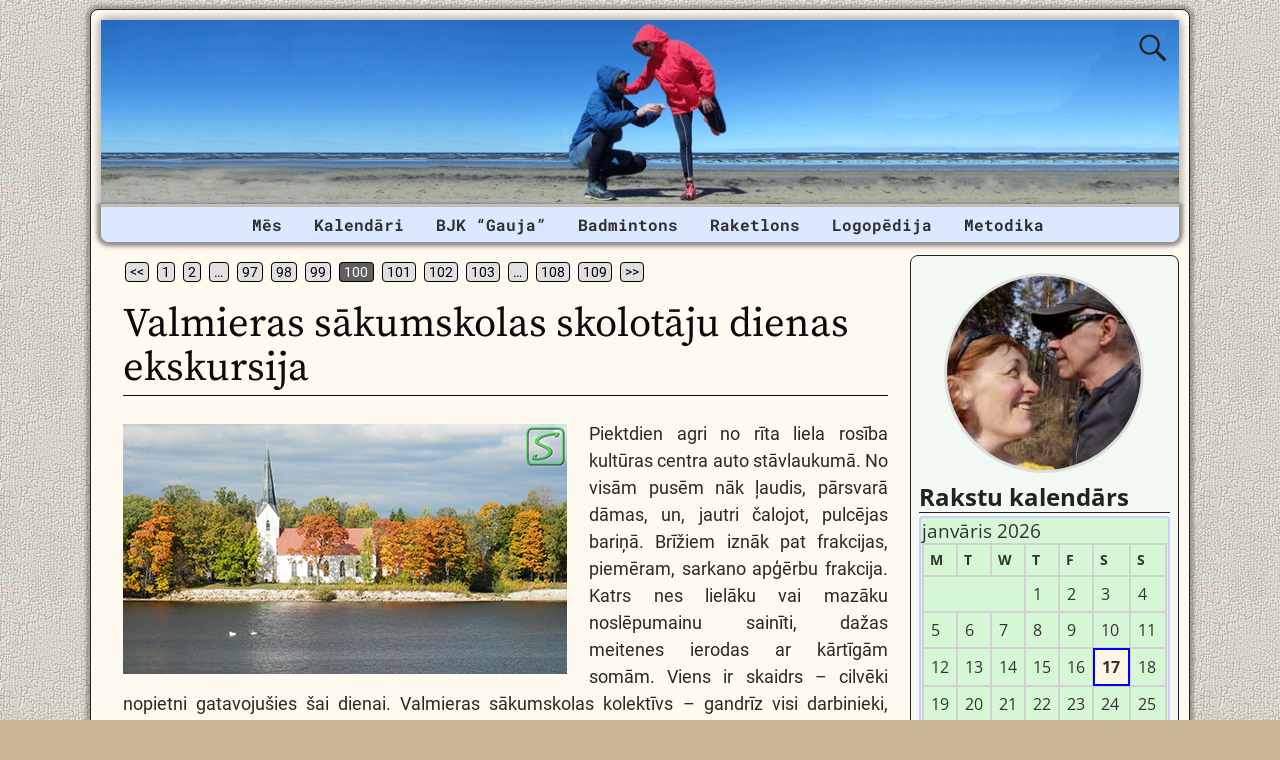

--- FILE ---
content_type: text/html; charset=UTF-8
request_url: https://janisilona.eu/page/100/
body_size: 35045
content:
<!DOCTYPE html><html lang=lv-LV><head><meta charset="UTF-8"><meta name='viewport' content='width=device-width,initial-scale=1.0'><link rel=profile href=//gmpg.org/xfn/11><link rel=pingback href><link rel=stylesheet href=https://janisilona.eu/wp-content/cache/minify/6e784.css?x40738 media=all><link rel="shortcut icon"  href=/favicon.ico><meta name='robots' content='index, follow, max-image-preview:large, max-snippet:-1, max-video-preview:-1'><title>Jānis TROPS | Ilona TROPA</title><meta name="description" content="Badmintons • Galda teniss • Skvošs • Teniss • Raketlons • Logopēds • Vispusīgā fiziskā sagatavotība • Kalnos kāpšana • Veselīgs dzīvesveids • Sertificēti treneri • BJK &quot;Gauja&quot;"><link rel=canonical href=https://janisilona.eu/page/100/ ><link rel=prev href=https://janisilona.eu/page/99/ ><link rel=next href=https://janisilona.eu/page/101/ ><meta property="og:locale" content="lv_LV"><meta property="og:type" content="website"><meta property="og:title" content="Jānis TROPS | Ilona TROPA"><meta property="og:description" content="Badmintons • Galda teniss • Skvošs • Teniss • Raketlons • Logopēds • Vispusīgā fiziskā sagatavotība • Kalnos kāpšana • Veselīgs dzīvesveids • Sertificēti treneri • BJK &quot;Gauja&quot;"><meta property="og:url" content="https://janisilona.eu/"><meta property="og:site_name" content="Jānis TROPS un Ilona TROPA"><meta property="og:image" content="https://janisilona.eu/wp-content/uploads/2021/04/wordpress-facebook-image_12-09-2020_01.jpg"><meta property="og:image:width" content="1200"><meta property="og:image:height" content="630"><meta property="og:image:type" content="image/jpeg"><meta name="twitter:card" content="summary_large_image"><meta name="twitter:site" content="@janis_ilona"> <script type=application/ld+json class=yoast-schema-graph>{"@context":"https://schema.org","@graph":[{"@type":"CollectionPage","@id":"https://janisilona.eu/","url":"https://janisilona.eu/page/100/","name":"Jānis TROPS | Ilona TROPA","isPartOf":{"@id":"https://janisilona.eu/#website"},"about":{"@id":"https://janisilona.eu/#/schema/person/91bad9f56705c2c81aabaf93531df828"},"description":"Badmintons • Galda teniss • Skvošs • Teniss • Raketlons • Logopēds • Vispusīgā fiziskā sagatavotība • Kalnos kāpšana • Veselīgs dzīvesveids • Sertificēti treneri • BJK \"Gauja\"","breadcrumb":{"@id":"https://janisilona.eu/page/100/#breadcrumb"},"inLanguage":"lv-LV"},{"@type":"BreadcrumbList","@id":"https://janisilona.eu/page/100/#breadcrumb","itemListElement":[{"@type":"ListItem","position":1,"name":"Home"}]},{"@type":"WebSite","@id":"https://janisilona.eu/#website","url":"https://janisilona.eu/","name":"Jānis TROPS un Ilona TROPA","description":"Badmintons | Logopēdija | Veselīgs dzīvesveids","publisher":{"@id":"https://janisilona.eu/#/schema/person/91bad9f56705c2c81aabaf93531df828"},"potentialAction":[{"@type":"SearchAction","target":{"@type":"EntryPoint","urlTemplate":"https://janisilona.eu/?s={search_term_string}"},"query-input":{"@type":"PropertyValueSpecification","valueRequired":true,"valueName":"search_term_string"}}],"inLanguage":"lv-LV"},{"@type":["Person","Organization"],"@id":"https://janisilona.eu/#/schema/person/91bad9f56705c2c81aabaf93531df828","name":"Jānis Trops","image":{"@type":"ImageObject","inLanguage":"lv-LV","@id":"https://janisilona.eu/#/schema/person/image/","url":"https://secure.gravatar.com/avatar/7c4ec106f3452a9b8de6f8b51b75d2e8a49862a2095b44b66bedab5383008e0f?s=96&d=mm&r=g","contentUrl":"https://secure.gravatar.com/avatar/7c4ec106f3452a9b8de6f8b51b75d2e8a49862a2095b44b66bedab5383008e0f?s=96&d=mm&r=g","caption":"Jānis Trops"},"logo":{"@id":"https://janisilona.eu/#/schema/person/image/"},"description":"Badmintons | Raketlons | MTB | Ceļošana | Slēpošana | Taku skriešana | Kalnos kāpšana | Vispārējā fiziskā sagatavotība | IT | Elektronika","sameAs":["https://janistrops.com","https://www.facebook.com/trops.lv","https://www.instagram.com/janis_ilona/","https://lv.linkedin.com/in/janistrops","https://www.pinterest.com/janistrops","https://x.com/janis_ilona","https://myspace.com/janistrops","https://www.youtube.com/janistrops","https://www.tumblr.com/blog/janistrops"]}]}</script> <meta name="msvalidate.01" content="033E46E83ABDF6A61554225C78DF7285"><meta name="google-site-verification" content="Pvg1u13f_-0G60P7x9bWnv_XITrZ6YeuG1zx5TDdh7E"><meta name="p:domain_verify" content="d3f63d7c2b334cd2afb53fdeafefcce6"><link rel=dns-prefetch href=//static.addtoany.com><link rel=alternate type=application/rss+xml title="Jānis TROPS un Ilona TROPA&raquo; Barotne" href=https://janisilona.eu/feed/ ><link rel=alternate type=application/rss+xml title="Jānis TROPS un Ilona TROPA &raquo; Komentāru barotne" href=https://janisilona.eu/comments/feed/ ><style id=wp-img-auto-sizes-contain-inline-css>img:is([sizes=auto i],[sizes^="auto," i]){contain-intrinsic-size:3000px 1500px}</style><style id=wp-emoji-styles-inline-css>img.wp-smiley,img.emoji{display:inline !important;border:none !important;box-shadow:none !important;height:1em !important;width:1em !important;margin:0
0.07em !important;vertical-align:-0.1em !important;background:none !important;padding:0
!important}</style><style id=wp-block-library-inline-css>/*<![CDATA[*/:root{--wp-block-synced-color:#7a00df;--wp-block-synced-color--rgb:122,0,223;--wp-bound-block-color:var(--wp-block-synced-color);--wp-editor-canvas-background:#ddd;--wp-admin-theme-color:#007cba;--wp-admin-theme-color--rgb:0,124,186;--wp-admin-theme-color-darker-10:#006ba1;--wp-admin-theme-color-darker-10--rgb:0,107,160.5;--wp-admin-theme-color-darker-20:#005a87;--wp-admin-theme-color-darker-20--rgb:0,90,135;--wp-admin-border-width-focus:2px}@media (min-resolution:192dpi){:root{--wp-admin-border-width-focus:1.5px}}.wp-element-button{cursor:pointer}:root .has-very-light-gray-background-color{background-color:#eee}:root .has-very-dark-gray-background-color{background-color:#313131}:root .has-very-light-gray-color{color:#eee}:root .has-very-dark-gray-color{color:#313131}:root .has-vivid-green-cyan-to-vivid-cyan-blue-gradient-background{background:linear-gradient(135deg,#00d084,#0693e3)}:root .has-purple-crush-gradient-background{background:linear-gradient(135deg,#34e2e4,#4721fb 50%,#ab1dfe)}:root .has-hazy-dawn-gradient-background{background:linear-gradient(135deg,#faaca8,#dad0ec)}:root .has-subdued-olive-gradient-background{background:linear-gradient(135deg,#fafae1,#67a671)}:root .has-atomic-cream-gradient-background{background:linear-gradient(135deg,#fdd79a,#004a59)}:root .has-nightshade-gradient-background{background:linear-gradient(135deg,#330968,#31cdcf)}:root .has-midnight-gradient-background{background:linear-gradient(135deg,#020381,#2874fc)}:root{--wp--preset--font-size--normal:16px;--wp--preset--font-size--huge:42px}.has-regular-font-size{font-size:1em}.has-larger-font-size{font-size:2.625em}.has-normal-font-size{font-size:var(--wp--preset--font-size--normal)}.has-huge-font-size{font-size:var(--wp--preset--font-size--huge)}.has-text-align-center{text-align:center}.has-text-align-left{text-align:left}.has-text-align-right{text-align:right}.has-fit-text{white-space:nowrap!important}#end-resizable-editor-section{display:none}.aligncenter{clear:both}.items-justified-left{justify-content:flex-start}.items-justified-center{justify-content:center}.items-justified-right{justify-content:flex-end}.items-justified-space-between{justify-content:space-between}.screen-reader-text{border:0;clip-path:inset(50%);height:1px;margin:-1px;overflow:hidden;padding:0;position:absolute;width:1px;word-wrap:normal!important}.screen-reader-text:focus{background-color:#ddd;clip-path:none;color:#444;display:block;font-size:1em;height:auto;left:5px;line-height:normal;padding:15px
23px 14px;text-decoration:none;top:5px;width:auto;z-index:100000}html :where(.has-border-color){border-style:solid}html :where([style*=border-top-color]){border-top-style:solid}html :where([style*=border-right-color]){border-right-style:solid}html :where([style*=border-bottom-color]){border-bottom-style:solid}html :where([style*=border-left-color]){border-left-style:solid}html :where([style*=border-width]){border-style:solid}html :where([style*=border-top-width]){border-top-style:solid}html :where([style*=border-right-width]){border-right-style:solid}html :where([style*=border-bottom-width]){border-bottom-style:solid}html :where([style*=border-left-width]){border-left-style:solid}html :where(img[class*=wp-image-]){height:auto;max-width:100%}:where(figure){margin:0
0 1em}html :where(.is-position-sticky){--wp-admin--admin-bar--position-offset:var(--wp-admin--admin-bar--height,0px)}@media screen and (max-width:600px){html:where(.is-position-sticky){--wp-admin--admin-bar--position-offset:0px}}/*]]>*/</style><style id=wp-block-audio-inline-css>.wp-block-audio{box-sizing:border-box}.wp-block-audio :where(figcaption){margin-bottom:1em;margin-top:.5em}.wp-block-audio
audio{min-width:300px;width:100%}</style><style id=wp-block-audio-theme-inline-css>.wp-block-audio :where(figcaption){color:#555;font-size:13px;text-align:center}.is-dark-theme .wp-block-audio :where(figcaption){color:#ffffffa6}.wp-block-audio{margin:0
0 1em}</style><style id=wp-block-embed-inline-css>.wp-block-embed.alignleft,.wp-block-embed.alignright,.wp-block[data-align=left]>[data-type="core/embed"],.wp-block[data-align=right]>[data-type="core/embed"]{max-width:360px;width:100%}.wp-block-embed.alignleft .wp-block-embed__wrapper,.wp-block-embed.alignright .wp-block-embed__wrapper,.wp-block[data-align=left]>[data-type="core/embed"] .wp-block-embed__wrapper,.wp-block[data-align=right]>[data-type="core/embed"] .wp-block-embed__wrapper{min-width:280px}.wp-block-cover .wp-block-embed{min-height:240px;min-width:320px}.wp-block-embed{overflow-wrap:break-word}.wp-block-embed :where(figcaption){margin-bottom:1em;margin-top:.5em}.wp-block-embed
iframe{max-width:100%}.wp-block-embed__wrapper{position:relative}.wp-embed-responsive .wp-has-aspect-ratio .wp-block-embed__wrapper:before{content:"";display:block;padding-top:50%}.wp-embed-responsive .wp-has-aspect-ratio
iframe{bottom:0;height:100%;left:0;position:absolute;right:0;top:0;width:100%}.wp-embed-responsive .wp-embed-aspect-21-9 .wp-block-embed__wrapper:before{padding-top:42.85%}.wp-embed-responsive .wp-embed-aspect-18-9 .wp-block-embed__wrapper:before{padding-top:50%}.wp-embed-responsive .wp-embed-aspect-16-9 .wp-block-embed__wrapper:before{padding-top:56.25%}.wp-embed-responsive .wp-embed-aspect-4-3 .wp-block-embed__wrapper:before{padding-top:75%}.wp-embed-responsive .wp-embed-aspect-1-1 .wp-block-embed__wrapper:before{padding-top:100%}.wp-embed-responsive .wp-embed-aspect-9-16 .wp-block-embed__wrapper:before{padding-top:177.77%}.wp-embed-responsive .wp-embed-aspect-1-2 .wp-block-embed__wrapper:before{padding-top:200%}</style><style id=wp-block-embed-theme-inline-css>.wp-block-embed :where(figcaption){color:#555;font-size:13px;text-align:center}.is-dark-theme .wp-block-embed :where(figcaption){color:#ffffffa6}.wp-block-embed{margin:0
0 1em}</style><style id=wp-block-paragraph-inline-css>.is-small-text{font-size:.875em}.is-regular-text{font-size:1em}.is-large-text{font-size:2.25em}.is-larger-text{font-size:3em}.has-drop-cap:not(:focus):first-letter {float:left;font-size:8.4em;font-style:normal;font-weight:100;line-height:.68;margin:.05em .1em 0 0;text-transform:uppercase}body.rtl .has-drop-cap:not(:focus):first-letter {float:none;margin-left:.1em}p.has-drop-cap.has-background{overflow:hidden}:root :where(p.has-background){padding:1.25em 2.375em}:where(p.has-text-color:not(.has-link-color)) a{color:inherit}p.has-text-align-left[style*="writing-mode:vertical-lr"],p.has-text-align-right[style*="writing-mode:vertical-rl"]{rotate:180deg}</style><style id=global-styles-inline-css>/*<![CDATA[*/:root{--wp--preset--aspect-ratio--square:1;--wp--preset--aspect-ratio--4-3:4/3;--wp--preset--aspect-ratio--3-4:3/4;--wp--preset--aspect-ratio--3-2:3/2;--wp--preset--aspect-ratio--2-3:2/3;--wp--preset--aspect-ratio--16-9:16/9;--wp--preset--aspect-ratio--9-16:9/16;--wp--preset--color--black:#000;--wp--preset--color--cyan-bluish-gray:#abb8c3;--wp--preset--color--white:#fff;--wp--preset--color--pale-pink:#f78da7;--wp--preset--color--vivid-red:#cf2e2e;--wp--preset--color--luminous-vivid-orange:#ff6900;--wp--preset--color--luminous-vivid-amber:#fcb900;--wp--preset--color--light-green-cyan:#7bdcb5;--wp--preset--color--vivid-green-cyan:#00d084;--wp--preset--color--pale-cyan-blue:#8ed1fc;--wp--preset--color--vivid-cyan-blue:#0693e3;--wp--preset--color--vivid-purple:#9b51e0;--wp--preset--gradient--vivid-cyan-blue-to-vivid-purple:linear-gradient(135deg,rgb(6,147,227) 0%,rgb(155,81,224) 100%);--wp--preset--gradient--light-green-cyan-to-vivid-green-cyan:linear-gradient(135deg,rgb(122,220,180) 0%,rgb(0,208,130) 100%);--wp--preset--gradient--luminous-vivid-amber-to-luminous-vivid-orange:linear-gradient(135deg,rgb(252,185,0) 0%,rgb(255,105,0) 100%);--wp--preset--gradient--luminous-vivid-orange-to-vivid-red:linear-gradient(135deg,rgb(255,105,0) 0%,rgb(207,46,46) 100%);--wp--preset--gradient--very-light-gray-to-cyan-bluish-gray:linear-gradient(135deg,rgb(238,238,238) 0%,rgb(169,184,195) 100%);--wp--preset--gradient--cool-to-warm-spectrum:linear-gradient(135deg,rgb(74,234,220) 0%,rgb(151,120,209) 20%,rgb(207,42,186) 40%,rgb(238,44,130) 60%,rgb(251,105,98) 80%,rgb(254,248,76) 100%);--wp--preset--gradient--blush-light-purple:linear-gradient(135deg,rgb(255,206,236) 0%,rgb(152,150,240) 100%);--wp--preset--gradient--blush-bordeaux:linear-gradient(135deg,rgb(254,205,165) 0%,rgb(254,45,45) 50%,rgb(107,0,62) 100%);--wp--preset--gradient--luminous-dusk:linear-gradient(135deg,rgb(255,203,112) 0%,rgb(199,81,192) 50%,rgb(65,88,208) 100%);--wp--preset--gradient--pale-ocean:linear-gradient(135deg,rgb(255,245,203) 0%,rgb(182,227,212) 50%,rgb(51,167,181) 100%);--wp--preset--gradient--electric-grass:linear-gradient(135deg,rgb(202,248,128) 0%,rgb(113,206,126) 100%);--wp--preset--gradient--midnight:linear-gradient(135deg,rgb(2,3,129) 0%,rgb(40,116,252) 100%);--wp--preset--font-size--small:13px;--wp--preset--font-size--medium:20px;--wp--preset--font-size--large:36px;--wp--preset--font-size--x-large:42px;--wp--preset--spacing--20:0.44rem;--wp--preset--spacing--30:0.67rem;--wp--preset--spacing--40:1rem;--wp--preset--spacing--50:1.5rem;--wp--preset--spacing--60:2.25rem;--wp--preset--spacing--70:3.38rem;--wp--preset--spacing--80:5.06rem;--wp--preset--shadow--natural:6px 6px 9px rgba(0, 0, 0, 0.2);--wp--preset--shadow--deep:12px 12px 50px rgba(0, 0, 0, 0.4);--wp--preset--shadow--sharp:6px 6px 0px rgba(0, 0, 0, 0.2);--wp--preset--shadow--outlined:6px 6px 0px -3px rgb(255, 255, 255), 6px 6px rgb(0, 0, 0);--wp--preset--shadow--crisp:6px 6px 0px rgb(0, 0, 0)}:where(.is-layout-flex){gap:0.5em}:where(.is-layout-grid){gap:0.5em}body .is-layout-flex{display:flex}.is-layout-flex{flex-wrap:wrap;align-items:center}.is-layout-flex>:is(*,div){margin:0}body .is-layout-grid{display:grid}.is-layout-grid>:is(*,div){margin:0}:where(.wp-block-columns.is-layout-flex){gap:2em}:where(.wp-block-columns.is-layout-grid){gap:2em}:where(.wp-block-post-template.is-layout-flex){gap:1.25em}:where(.wp-block-post-template.is-layout-grid){gap:1.25em}.has-black-color{color:var(--wp--preset--color--black) !important}.has-cyan-bluish-gray-color{color:var(--wp--preset--color--cyan-bluish-gray) !important}.has-white-color{color:var(--wp--preset--color--white) !important}.has-pale-pink-color{color:var(--wp--preset--color--pale-pink) !important}.has-vivid-red-color{color:var(--wp--preset--color--vivid-red) !important}.has-luminous-vivid-orange-color{color:var(--wp--preset--color--luminous-vivid-orange) !important}.has-luminous-vivid-amber-color{color:var(--wp--preset--color--luminous-vivid-amber) !important}.has-light-green-cyan-color{color:var(--wp--preset--color--light-green-cyan) !important}.has-vivid-green-cyan-color{color:var(--wp--preset--color--vivid-green-cyan) !important}.has-pale-cyan-blue-color{color:var(--wp--preset--color--pale-cyan-blue) !important}.has-vivid-cyan-blue-color{color:var(--wp--preset--color--vivid-cyan-blue) !important}.has-vivid-purple-color{color:var(--wp--preset--color--vivid-purple) !important}.has-black-background-color{background-color:var(--wp--preset--color--black) !important}.has-cyan-bluish-gray-background-color{background-color:var(--wp--preset--color--cyan-bluish-gray) !important}.has-white-background-color{background-color:var(--wp--preset--color--white) !important}.has-pale-pink-background-color{background-color:var(--wp--preset--color--pale-pink) !important}.has-vivid-red-background-color{background-color:var(--wp--preset--color--vivid-red) !important}.has-luminous-vivid-orange-background-color{background-color:var(--wp--preset--color--luminous-vivid-orange) !important}.has-luminous-vivid-amber-background-color{background-color:var(--wp--preset--color--luminous-vivid-amber) !important}.has-light-green-cyan-background-color{background-color:var(--wp--preset--color--light-green-cyan) !important}.has-vivid-green-cyan-background-color{background-color:var(--wp--preset--color--vivid-green-cyan) !important}.has-pale-cyan-blue-background-color{background-color:var(--wp--preset--color--pale-cyan-blue) !important}.has-vivid-cyan-blue-background-color{background-color:var(--wp--preset--color--vivid-cyan-blue) !important}.has-vivid-purple-background-color{background-color:var(--wp--preset--color--vivid-purple) !important}.has-black-border-color{border-color:var(--wp--preset--color--black) !important}.has-cyan-bluish-gray-border-color{border-color:var(--wp--preset--color--cyan-bluish-gray) !important}.has-white-border-color{border-color:var(--wp--preset--color--white) !important}.has-pale-pink-border-color{border-color:var(--wp--preset--color--pale-pink) !important}.has-vivid-red-border-color{border-color:var(--wp--preset--color--vivid-red) !important}.has-luminous-vivid-orange-border-color{border-color:var(--wp--preset--color--luminous-vivid-orange) !important}.has-luminous-vivid-amber-border-color{border-color:var(--wp--preset--color--luminous-vivid-amber) !important}.has-light-green-cyan-border-color{border-color:var(--wp--preset--color--light-green-cyan) !important}.has-vivid-green-cyan-border-color{border-color:var(--wp--preset--color--vivid-green-cyan) !important}.has-pale-cyan-blue-border-color{border-color:var(--wp--preset--color--pale-cyan-blue) !important}.has-vivid-cyan-blue-border-color{border-color:var(--wp--preset--color--vivid-cyan-blue) !important}.has-vivid-purple-border-color{border-color:var(--wp--preset--color--vivid-purple) !important}.has-vivid-cyan-blue-to-vivid-purple-gradient-background{background:var(--wp--preset--gradient--vivid-cyan-blue-to-vivid-purple) !important}.has-light-green-cyan-to-vivid-green-cyan-gradient-background{background:var(--wp--preset--gradient--light-green-cyan-to-vivid-green-cyan) !important}.has-luminous-vivid-amber-to-luminous-vivid-orange-gradient-background{background:var(--wp--preset--gradient--luminous-vivid-amber-to-luminous-vivid-orange) !important}.has-luminous-vivid-orange-to-vivid-red-gradient-background{background:var(--wp--preset--gradient--luminous-vivid-orange-to-vivid-red) !important}.has-very-light-gray-to-cyan-bluish-gray-gradient-background{background:var(--wp--preset--gradient--very-light-gray-to-cyan-bluish-gray) !important}.has-cool-to-warm-spectrum-gradient-background{background:var(--wp--preset--gradient--cool-to-warm-spectrum) !important}.has-blush-light-purple-gradient-background{background:var(--wp--preset--gradient--blush-light-purple) !important}.has-blush-bordeaux-gradient-background{background:var(--wp--preset--gradient--blush-bordeaux) !important}.has-luminous-dusk-gradient-background{background:var(--wp--preset--gradient--luminous-dusk) !important}.has-pale-ocean-gradient-background{background:var(--wp--preset--gradient--pale-ocean) !important}.has-electric-grass-gradient-background{background:var(--wp--preset--gradient--electric-grass) !important}.has-midnight-gradient-background{background:var(--wp--preset--gradient--midnight) !important}.has-small-font-size{font-size:var(--wp--preset--font-size--small) !important}.has-medium-font-size{font-size:var(--wp--preset--font-size--medium) !important}.has-large-font-size{font-size:var(--wp--preset--font-size--large) !important}.has-x-large-font-size{font-size:var(--wp--preset--font-size--x-large) !important}/*]]>*/</style><style id=classic-theme-styles-inline-css>/*! This file is auto-generated */
.wp-block-button__link{color:#fff;background-color:#32373c;border-radius:9999px;box-shadow:none;text-decoration:none;padding:calc(.667em + 2px) calc(1.333em + 2px);font-size:1.125em}.wp-block-file__button{background:#32373c;color:#fff;text-decoration:none}</style><link rel=stylesheet href=https://janisilona.eu/wp-content/cache/minify/1334c.css?x40738 media=all><link rel=stylesheet href=https://janisilona.eu/wp-content/cache/minify/9e2c5.css?x40738 media=all><link rel=stylesheet href=https://janisilona.eu/wp-content/cache/minify/e5474.css?x40738 media=all><link rel=stylesheet href=https://janisilona.eu/wp-content/cache/minify/76733.css?x40738 media=all><link rel=stylesheet href=https://janisilona.eu/wp-content/cache/minify/ada9d.css?x40738 media=all><link rel=stylesheet href=https://janisilona.eu/wp-content/cache/minify/69e07.css?x40738 media=all><link rel=stylesheet href=https://janisilona.eu/wp-content/cache/minify/e7b32.css?x40738 media=all><link rel=stylesheet href=https://janisilona.eu/wp-content/cache/minify/57d13.css?x40738 media=all><style id=weaverx-style-sheet-inline-css>#wrapper{max-width:1100px}a,.wrapper
a{color:#00F}a:hover,.wrapper a:hover{color:#F00}.wrapper .entry-meta a,.wrapper .entry-utility
a{color:#474134}.wrapper .entry-meta a:hover,.wrapper .entry-utility a:hover{color:#C91640}.wrapper .widget
a{color:#474134}.wrapper .widget a:hover{color:#C91640}body{background-image:url(/wp-content/themes/weaver-xtreme/assets/images/gr.png);background-attachment:scroll;background-repeat:repeat-x}#branding #header-image
img{float:left}.weaverx-theme-menu .current_page_item >a,.weaverx-theme-menu .current-menu-item >a,.weaverx-theme-menu .current-cat >a,.weaverx-theme-menu .current_page_ancestor >a,.weaverx-theme-menu .current-category-ancestor >a,.weaverx-theme-menu .current-menu-ancestor >a,.weaverx-theme-menu .current-menu-parent >a,.weaverx-theme-menu .current-category-parent>a{color:#0F2FFF !important}.container img,.colophon
img{background-color:transparent}.commentlist li.comment,#respond{background-color:transparent}#content
table{border:1px
solid #e7e7e7;margin:0
-1px 24px 0;text-align:left;width:100%}#content tr th,#content thead
th{color:#888;font-size:12px;font-weight:bold;line-height:18px;padding:9px
24px}#content tr
td{border-style:none;border-top:1px solid #e7e7e7;padding:6px
24px}#content tr.odd
td{background:rgba( 0,0,0,0.1 )}.wp-caption p.wp-caption-text,#content .gallery .gallery-caption,.entry-attachment .entry-caption,#content figure
figcaption{color:#333}#nav-above{display:block}.nav-previous{width:95%}.post-avatar
img{max-width:32px}body{font-size:1.00000em}body{background-color:#C7B491}.menu-primary .wvrx-menu-container,.menu-primary .site-title-on-menu,.menu-primary .site-title-on-menu
a{background-color:#DBE8FF}.menu-primary .wvrx-menu-container,.menu-primary .site-title-on-menu,.menu-primary .site-title-on-menu
a{color:#303030}.menu-secondary .wvrx-menu-container{background-color:#339}.menu-secondary .wvrx-menu-container{color:#FFF}.menu-primary .wvrx-menu ul li a,.menu-primary .wvrx-menu ul.mega-menu
li{background-color:#905D2C}.menu-primary .wvrx-menu ul li a,.menu-primary .wvrx-menu ul.mega-menu
li{color:#FFF}.menu-secondary .wvrx-menu ul li a,.menu-secondary .wvrx-menu ul.mega-menu
li{background-color:#905D2C}.menu-secondary .wvrx-menu ul li a,.menu-secondary .wvrx-menu ul.mega-menu
li{color:#FFF}.menu-primary .wvrx-menu>li>a{color:#303030}.menu-primary .wvrx-menu>li>a:hover{color:#FFF !important}.menu-primary .wvrx-menu>li>a:hover{background-color:#176FBD !important}.menu-secondary .wvrx-menu>li>a{color:#FFF}.menu-secondary .wvrx-menu>li>a:hover{color:#F0EBE0 !important}.menu-secondary .wvrx-menu>li>a:hover{background-color:#905D2C !important}.menu-primary .wvrx-menu ul li
a{color:#FFF}.menu-primary .wvrx-menu ul li a:hover{color:#F0EBE0 !important}.menu-primary .wvrx-menu ul li a:hover{background-color:#905D2C !important}.menu-secondary .wvrx-menu ul li
a{color:#FFF}.menu-secondary .wvrx-menu ul li a:hover{color:#F0EBE0 !important}.menu-secondary .wvrx-menu ul li a:hover{background-color:#905D2C !important}.menu-primary .menu-toggle-button{color:#303030}@media( min-width:768px){.menu-primary .wvrx-menu-container{margin-top:3px}.menu-primary .wvrx-menu,.menu-primary .wvrx-menu-container{text-align:center;line-height:0}}.menu-primary .menu-arrows .toggle-submenu:after{color:#303030}.menu-primary .menu-arrows ul .toggle-submenu:after{color:#303030}.menu-primary .menu-arrows.is-mobile-menu.menu-arrows ul a .toggle-submenu:after{color:#303030}.menu-primary .menu-arrows ul .toggle-submenu:after{color:#FFF}.menu-secondary .menu-toggle-button{color:#FFF}@media( min-width:768px){.menu-secondary .wvrx-menu,.menu-secondary .wvrx-menu-container{text-align:left}}.menu-secondary .menu-arrows .toggle-submenu:after{color:#FFF}.menu-secondary .menu-arrows ul .toggle-submenu:after{color:#FFF}.menu-secondary .menu-arrows.is-mobile-menu.menu-arrows ul a .toggle-submenu:after{color:#FFF}.menu-secondary .menu-arrows ul .toggle-submenu:after{color:#FFF}@media( min-width:768px){.menu-extra .wvrx-menu,.menu-extra .wvrx-menu-container{text-align:left}}@media screen and ( min-width:768px){}#primary-widget-area{background-color:#F3FAF3}.widget-area-primary{background-color:#F3FAF3}#secondary-widget-area{background-color:#F5F7FA}.widget-area-secondary{background-color:#F5F7FA}.widget-area-top{background-color:#FAEED9}.widget-area-bottom{background-color:#FAEED9}#header{background-color:transparent}#colophon{background-color:#FFFAEF}#footer-widget-area{background-color:transparent}.widget-area-footer{background-color:transparent}#content{background-color:transparent}#content{color:#292929}#container{background-color:transparent}#container{padding-top:13px}#wrapper{background-color:#FFFAEF}#wrapper{color:#292929}#wrapper{padding-left:10px}#wrapper{padding-right:10px}#wrapper{padding-top:10px}#wrapper{padding-bottom:10px}#wrapper{margin-top:9px}.post-area{background-color:transparent}.widget{background-color:transparent}.widget{color:#333}.wrapper #site-title a,.wrapper .site-title
a{color:#269422}#site-tagline>span,.site-tagline>span{color:#FFFAEF}.page-title{border-bottom:1px solid #0A0A0A}.page-title{color:#0A0A0A}.wrapper .post-title{border-bottom:1px solid #0A0A0A}.wrapper .post-title a,.wrapper .post-title a:visited{color:#0A0A0A}.widget-title{border-bottom:1px solid #222}.widget-title{color:#222}.blog
.sticky{background-color:#E6DCC8}hr{background-color:#AB9B7D}.entry-meta{background-color:transparent}.entry-meta{color:#706752}.entry-utility{background-color:transparent}.entry-utility{color:#706752}input,textarea{background-color:#F0F0F0}.search-field,#header-search .search-field:focus,.menu-search .search-field:focus{background-color:#FFF}.menu-primary .wvrx-menu-container .search-form .search-submit{color:#303030}#content .search-form .search-submit{color:#292929}#wrapper .search-form .search-submit{color:#292929}.widget .search-form .search-submit{color:#333}#inject_fixedtop,#inject_fixedbottom,.wvrx-fixedtop,.wvrx-fixonscroll{max-width:1100px}@media ( max-width:1100px){.wvrx-fixedtop,.wvrx-fixonscroll,#inject_fixedtop,#inject_fixedbottom{left:0;margin-left:0 !important;margin-right:0 !important}}@media ( min-width:1100px){#inject_fixedtop{margin-left:-10px;margin-right:-10px}.wvrx-fixedtop,.wvrx-fixonscroll{margin-left:-10px;margin-right:calc( 10px - 0 - 20px )}}@media ( min-width:1100px){#inject_fixedbottom{margin-left:-10px;margin-right:-10px}}#secondary-widget-area .wr-icon-swa{display:flex;justify-content:space-around;width:100%;padding:1px;margin:1px;background-color:#FFF}.widget-area-secondary .wr-icon-swa{display:flex;justify-content:space-around;width:100%;padding:1px;margin:1px;background-color:#FFF}#content .hashtags-01{display:inline-block;border-radius:7px;background-color:white;padding:13px;border:1.5px solid orange;margin:5px
0}.twitter-tweet{margin:auto}.signature-ilona-tropa-01{display:inline-block;border-radius:5px;background-color:white;padding:5px;border:1px
solid #4CAF50;margin:5px
0}.signature-ilona-tropa-02{display:block;width:256px;border-radius:5px;background-color:white;padding-top:5px;padding-bottom:5px;border:1px
solid #4CAF50;margin:10px
auto 25px;text-align:center}.signature-janis-trops-ilona-tropa-01{display:inline-block;border-radius:5px;background-color:white;padding:5px;border:1px
solid #4CAF50;margin:5px
0}.signature-janis-trops-01{display:inline-block;border-radius:5px;background-color:white;padding:5px;border:1px
solid #4CAF50;margin:5px
0}.signature-janis-trops-02{display:block;width:256px;border-radius:5px;background-color:white;padding-top:5px;padding-bottom:5px;border:1px
solid #4CAF50;margin:10px
auto 25px;text-align:center}#calendar_wrap{display:block;background-color:#D6F7D6;-moz-border-radius:4px;border-radius:4px;border:2px
solid #CCF;padding:1px}#wp-calendar
#today{display:block;background-color:#FFF6E8;border-style:solid;border-width:2px;border-color:#00F;font-weight:bold}*{box-sizing:border-box}.icon-badminton-row-01{display:flex}.icon-badminton-column-01{flex:33.33%;padding:21px}@media screen and (max-width:500px){.icon-badminton-column-01{width:100%}}*{box-sizing:border-box}.icon-soc-row-01{display:flex;margin-top:21px;margin-bottom:13px}.icon-soc-column-01{flex:33.33%;padding:5px}@media screen and (max-width:500px){.icon-soc-column-01{width:100%}}.button-01{display:block;border-radius:5px;background-color:white;padding:7px;border:1px
solid #4CAF50;margin-left:3%;margin-right:3%;margin-top:3px;margin-bottom:3px;text-align:center;font-size:20px;cursor:pointer}.vertical-menu-01 .vertical-menu-02{width:100%}.vertical-menu-03 .vertical-menu-04{margin-top:25px;margin-bottom:13px}.vertical-menu-01
a{margin-top:1px;margin-bottom:1px;background-color:#699;color:white !important;display:block;padding:11px;font-weight:bold}.vertical-menu-02
a{margin-top:1px;margin-bottom:1px;background-color:#D8DFED;display:block;padding:11px;font-weight:bold}.vertical-menu-03
a{background-color:#4CAF50;border:1px
solid green;color:white !important;padding:13px
13px;text-align:center;text-decoration:none;font-size:16px;font-weight:bold;cursor:pointer;display:block;width:315px;margin-right:auto;margin-left:auto}.vertical-menu-04
a{background-color:#39C;border:1px
solid green;color:white !important;padding:13px
13px;text-align:center;text-decoration:none;font-size:16px;font-weight:bold;cursor:pointer;display:block;width:315px;margin-right:auto;margin-left:auto}.vertical-menu-01 a:hover{background-color:black;text-decoration:none;color:white !important}.vertical-menu-02 a:hover{background-color:black;text-decoration:none;color:white !important}.vertical-menu-03 a:hover{background-color:#3e8e41}.vertical-menu-04 a:hover{background-color:#36C}.wvrx-menu>li>a{padding-left:1.0em;padding-right:1.0em}</style><link rel=stylesheet href=https://janisilona.eu/wp-content/cache/minify/f7e45.css?x40738 media=all> <script>function w3tc_load_js(u){var d=document,p=d.getElementsByTagName('HEAD')[0],c=d.createElement('script');c.src=u;p.appendChild(c);}</script><script>w3tc_load_js('https://janisilona.eu/wp-content/cache/minify/d52ed.js?x40738');</script> <script>w3tc_load_js('https://janisilona.eu/wp-content/cache/minify/63b1f.js?x40738');</script> <script id=weaver-xtreme-JSLib-js-extra>var wvrxOpts={"useSmartMenus":"0","menuAltswitch":"767","mobileAltLabel":"","primaryScroll":"none","primaryMove":"0","secondaryScroll":"none","secondaryMove":"0","headerVideoClass":"has-header-video"};</script> <script>w3tc_load_js('https://janisilona.eu/wp-content/cache/minify/bff29.js?x40738');</script> <script id=addtoany-core-js-before>/*<![CDATA[*/window.a2a_config=window.a2a_config||{};a2a_config.callbacks=[];a2a_config.overlays=[];a2a_config.templates={};a2a_localize={Share:"Share",Save:"Save",Subscribe:"Subscribe",Email:"Email",Bookmark:"Bookmark",ShowAll:"Show all",ShowLess:"Show less",FindServices:"Find service(s)",FindAnyServiceToAddTo:"Instantly find any service to add to",PoweredBy:"Powered by",ShareViaEmail:"Share via email",SubscribeViaEmail:"Subscribe via email",BookmarkInYourBrowser:"Bookmark in your browser",BookmarkInstructions:"Press Ctrl+D or \u2318+D to bookmark this page",AddToYourFavorites:"Add to your favorites",SendFromWebOrProgram:"Send from any email address or email program",EmailProgram:"Email program",More:"More&#8230;",ThanksForSharing:"Thanks for sharing!",ThanksForFollowing:"Thanks for following!"};/*]]>*/</script> <script defer src=https://static.addtoany.com/menu/page.js id=addtoany-core-js></script> <script src=https://janisilona.eu/wp-content/cache/minify/0eca3.js?x40738 defer></script> <script id=photocrati_ajax-js-extra>var photocrati_ajax={"url":"https://janisilona.eu/index.php?photocrati_ajax=1","rest_url":"https://janisilona.eu/wp-json/","wp_home_url":"https://janisilona.eu","wp_site_url":"https://janisilona.eu","wp_root_url":"https://janisilona.eu","wp_plugins_url":"https://janisilona.eu/wp-content/plugins","wp_content_url":"https://janisilona.eu/wp-content","wp_includes_url":"https://janisilona.eu/wp-includes/","ngg_param_slug":"nggallery","rest_nonce":"d8dc3db719"};</script> <script>w3tc_load_js('https://janisilona.eu/wp-content/cache/minify/1cde4.js?x40738');</script> <script>w3tc_load_js('https://janisilona.eu/wp-content/cache/minify/5830f.js?x40738');</script> <script src=https://janisilona.eu/wp-content/cache/minify/2415e.js?x40738 defer></script> <script>w3tc_load_js('https://janisilona.eu/wp-content/cache/minify/6d006.js?x40738');</script> <script>w3tc_load_js('https://janisilona.eu/wp-content/cache/minify/b7833.js?x40738');</script> <link rel=https://api.w.org/ href=https://janisilona.eu/wp-json/ ><link rel=EditURI type=application/rsd+xml title=RSD href=https://janisilona.eu/xmlrpc.php?rsd><meta name="generator" content="WordPress 6.9"><meta name="cdp-version" content="1.5.0">  <script async src="https://pagead2.googlesyndication.com/pagead/js/adsbygoogle.js?client=ca-pub-1604672655678877"
     crossorigin=anonymous></script>   <script async src="https://www.googletagmanager.com/gtag/js?id=UA-125866778-4"></script> <script>window.dataLayer=window.dataLayer||[];function gtag(){dataLayer.push(arguments);}
gtag('js',new Date());gtag('config','UA-125866778-4');</script> <meta property="fb:app_id" content="290829888262762"> <style id=custom-background-css>body.custom-background{background-image:url("https://janisilona.eu/wp-content/uploads/2019/11/bg_01.jpg");background-position:left top;background-size:auto;background-repeat:repeat;background-attachment:scroll}</style></head><body class="home blog paged custom-background wp-embed-responsive paged-100 wp-theme-weaver-xtreme not-logged-in weaverx-theme-body wvrx-not-safari is-menu-desktop is-menu-default weaverx-page-blog weaverx-sb-right weaverx-has-sb has-posts" itemtype=https://schema.org/WebPage itemscope><a href=#page-bottom id=page-top>&darr;</a><div id=wvrx-page-width>&nbsp;</div><noscript><p style="border:1px solid red;font-size:14px;background-color:pink;padding:5px;margin-left:auto;margin-right:auto;max-width:640px;text-align:center;"> JAVASCRIPT IS DISABLED. Please enable JavaScript on your browser to best view this site.</p> </noscript><div id=wrapper class="wrapper border shadow-3 rounded-all font-inherit align-center"><div class="clear-preheader clear-both"></div><div id=header class="header shadow-4 rounded-all font-inherit header-as-img"><div id=header-inside class=block-inside><header id=branding itemtype=https://schema.org/WPHeader itemscope><div id=title-tagline class='clearfix  '><h1 id="site-title" class="l-hide font-inherit"><a href=https://janisilona.eu/ title="Jānis TROPS un Ilona TROPA" rel=home> Jānis TROPS un Ilona TROPA</a></h1><div id=header-search class=s-hide><form role=search       method=get class=search-form action=https://janisilona.eu/ > <label for=search-form-1> <span class=screen-reader-text>Search for:</span> <input type=search id=search-form-1 class=search-field placeholder="Search for:" value name=s> </label> <button type=submit class=search-submit><span class="genericon genericon-search"></span> </button></form></div><h2 id="site-tagline" class="hide"><span class=font-inherit>Badmintons | Logopēdija | Veselīgs dzīvesveids</span></h2></div><div id=header-image class="header-image m-hide s-hide header-image-type-std"><a href=https://janisilona.eu/ rel=home><div id=wp-custom-header class=wp-custom-header><img src=https://janisilona.eu/wp-content/uploads/2019/11/janisilona_header03.png width=1100 height=188 alt srcset="https://janisilona.eu/wp-content/uploads/2019/11/janisilona_header03.png 1100w, https://janisilona.eu/wp-content/uploads/2019/11/janisilona_header03-300x51.png 300w, https://janisilona.eu/wp-content/uploads/2019/11/janisilona_header03-1024x175.png 1024w, https://janisilona.eu/wp-content/uploads/2019/11/janisilona_header03-768x131.png 768w" sizes="(max-width: 1100px) 100vw, 1100px" decoding=async fetchpriority=high></div>  </a></div><div class="clear-branding clear-both"></div></header><div class="clear-menu-primary clear-both"></div><div id=nav-primary class="menu-primary menu-primary-standard menu-type-standard" itemtype=https://schema.org/SiteNavigationElement itemscope><div class="wvrx-menu-container font-roboto-mono font-bold shadow-3 rounded-bottom"><div class=wvrx-menu-clear></div><ul id=menu-bottom class="weaverx-theme-menu wvrx-menu menu-hover wvrx-center-menu"><li id=menu-item-43540 class="menu-item menu-item-type-post_type menu-item-object-page menu-item-43540"><a title="About Us" href=https://janisilona.eu/par-mums-about-us-tropu-gimene-janis-trops-ilona-tropa/ >Mēs</a></li> <li id=menu-item-21696 class="menu-item menu-item-type-post_type menu-item-object-page menu-item-21696"><a href=https://janisilona.eu/kalendari-calendars/ >Kalendāri</a></li> <li id=menu-item-5777 class="menu-item menu-item-type-custom menu-item-object-custom menu-item-5777"><a title="Bērnu un jauniešu klubs &#8220;Gauja&#8221;" target=_blank href=https://gauja.org/ >BJK &#8220;Gauja&#8221;</a></li> <li id=menu-item-44357 class="menu-item menu-item-type-custom menu-item-object-custom menu-item-44357"><a title=Badminton target=_blank href=https://badmintons.eu/ >Badmintons</a></li> <li id=menu-item-59527 class="menu-item menu-item-type-taxonomy menu-item-object-category menu-item-59527"><a href=https://janisilona.eu/category/raketlons-racketlon/ >Raketlons</a></li> <li id=menu-item-44358 class="menu-item menu-item-type-custom menu-item-object-custom menu-item-44358"><a title="Speech Therapy" target=_blank href=https://logopeds.org/ >Logopēdija</a></li> <li id=menu-item-36022 class="menu-item menu-item-type-post_type menu-item-object-page menu-item-36022"><a title=Methodology href=https://janisilona.eu/metodika/ >Metodika</a></li></ul><div style=clear:both;></div></div></div><div class=clear-menu-primary-end style=clear:both;></div></div></div><div class='clear-header-end clear-both'></div><div id=container class="container container-blog relative font-inherit"><div id=container-inside class=block-inside><div id=content role=main class="content l-content-rsb m-full s-full l-font-size font-roboto" itemtype=https://schema.org/Blog itemscope><nav id=nav-above><h3 class="assistive-text">Post navigation</h3><div class=nav-previous><a class="prev page-numbers" href=https://janisilona.eu/page/99/ >&lt;&lt;</a> <a class=page-numbers href=https://janisilona.eu/page/1/ >1</a> <a class=page-numbers href=https://janisilona.eu/page/2/ >2</a> <span class="page-numbers dots">&hellip;</span> <a class=page-numbers href=https://janisilona.eu/page/97/ >97</a> <a class=page-numbers href=https://janisilona.eu/page/98/ >98</a> <a class=page-numbers href=https://janisilona.eu/page/99/ >99</a> <span aria-current=page class="page-numbers current">100</span> <a class=page-numbers href=https://janisilona.eu/page/101/ >101</a> <a class=page-numbers href=https://janisilona.eu/page/102/ >102</a> <a class=page-numbers href=https://janisilona.eu/page/103/ >103</a> <span class="page-numbers dots">&hellip;</span> <a class=page-numbers href=https://janisilona.eu/page/108/ >108</a> <a class=page-numbers href=https://janisilona.eu/page/109/ >109</a> <a class="next page-numbers" href=https://janisilona.eu/page/101/ >&gt;&gt;</a></div></nav><div class="clear-nav-id clear-both"></div><div class=wvrx-posts><article id=post-6761 class="content-default post-area post-odd post-order-1 post-author-id-25 font-inherit post-6761 post type-post status-publish format-standard hentry category-izklaide-entertainment tag-atputa-leisure tag-celosana-traveling tag-daba-nature tag-entertainment-izklaide tag-latvian-travel-destinations-latvijas-celojumu-galamerki tag-latvijas-celojumu-galamerki-latvian-travel-destinations tag-traveling-celosana tag-valmieras-sakumskola" itemtype=https://schema.org/BlogPosting itemscope itemprop=blogPost><header class=entry-header><h2  class="post-title entry-title xl-font-size-title font-source-serif-pro font-weight-normal" itemprop="headline name">		<a href=https://janisilona.eu/valmieras-sakumskolas-skolotaju-dienas-ekskursijas-bildes-un-video/ title="Permalink to Valmieras sākumskolas skolotāju dienas ekskursija" rel=bookmark>Valmieras sākumskolas skolotāju dienas ekskursija</a></h2><div class="entry-meta "><meta itemprop="datePublished" content="2013-10-23T16:00:27+03:00"><meta itemprop="dateModified" content="2021-06-04T11:52:27+03:00"> <span style=display:none itemscope itemprop=publisher itemtype=https://schema.org/Organization><span itemprop=name>Jānis TROPS un Ilona TROPA</span></span></div></header><div class="entry-content clearfix"><p style="text-align: justify;"><a title href=https://logopeds.org/wp-content/uploads/2013/10/valm_sakumsk_skolotajdien_ekskursij_2013_10_04_069_01.jpg target=_blank rel="noopener noreferrer"><img decoding=async class="alignleft size-full wp-image-7284" title="Valmieras sākumskolas skolotāju dienas ekskursija" src=https://logopeds.org/wp-content/uploads/2013/10/valm_sakumsk_skolotajdien_ekskursij_2013_10_04_069_01.jpg alt="Valmieras sākumskolas skolotāju dienas ekskursija" width=444 height=250></a>Piektdien agri no rīta liela rosība kultūras centra auto stāvlaukumā. No visām pusēm nāk ļaudis, pārsvarā dāmas, un, jautri čalojot, pulcējas bariņā. Brīžiem iznāk pat frakcijas, piemēram, sarkano apģērbu frakcija. Katrs nes lielāku vai mazāku noslēpumainu sainīti, dažas meitenes ierodas ar kārtīgām somām. Viens ir skaidrs – cilvēki nopietni gatavojušies šai dienai. Valmieras sākumskolas kolektīvs – gandrīz visi darbinieki, dosies Skolotāju dienas braucienā. Piestāj autobuss. Katrs ātri atrod vietu, ērti iekārtojas braucienam.</p><p style="text-align: justify;">Šī nav parasta ekskursija. Rosinoša uzruna mikrofonā atskan jau pirmajās minūtēs. Tai seko prāta spēju aktivizēšana: katrs dalībnieks izvēlas sev tīkamāko zīmīti un nākas ilgi palauzīt galvu, lai atšifrētu ekskursijai noderīgo lietu. Bija gan zemmēles klipklapbremzes, gan ziepju trauki, gan piecdaļīgi aizsarglīdzekļi pāru darbam un vēl citi ar dīvainu nosaukumu, bet neaizstājami priekšmeti, lai visi brauciena laikā justos labi un droši.</p><p style="text-align: justify;">Lielais autobuss brauc cauri Suntažiem, tā ir Lolitas dzimtā puse.</p><p style="text-align: justify;">Piestājam Skrīveros „Mazajā kāpā”, Ineses Kāpiņas ādas apstrādes darbnīciņā. Fantastiski! Kādi cilvēki! Ja dzirdam Ineses teikto: „Liekos gulēt un ar nepacietību gaidu rītu, kad varēšu īstenot savas ieceres”, tad viss skaidrs – profesionālis īstajā vietā. Iepazinām un apskatījām dažādas ādas. Uzzinājām, ka izturīgākie ir kazādas cimdi. Pagatavojām savu īpašo atslēgu piekariņu. Suņuks mūs pavadīja uz tējas pauzi, un varējām doties uz Likteņdārzu.</p><p style="text-align: justify;">Saulīte staigāja pa zemes virsu, un varējām izstaigāt un apskatīt plašu teritoriju, kura vēl ir tapšanas brīdī. Interesanti ir tas, ka pielikt roku, lai darbi iet uz priekšu, var katrs no mums: stādīt kociņus, papildināt bruģi, aizvest savu akmeni – mūsējais jau nolikts vietā. Gaidīsim, kad sāks augt Valmieras pašvaldības dāvinātais īpašais ozols.</p><p style="text-align: justify;">Kokneses pilsdrupas liek minēt un aizdomāties, kā dzīvoja cilvēki agrāk, ja ejas ir tik zemas un šauras? Bet estrādē par godu braucienam noskatāmies salūtu un uzdziedam dziesmas.</p><p style="text-align: justify;">Pēc pastaigām dabā, Skrīveru „Klidziņā” maltīte garšo īpaši labi, bet somās saguluši ekskluzīvi gardumi no „Skrīveru saldumiem”.</p><p style="text-align: justify;">Mājupceļš ir īss, katra minūte aizpildīta ar dziesmām. Tiek sadalītas balsis skolas korim, plānoti koncerta numuri. Varam noklausīties apkopotos skolēnu ikdienas vērojumus par skolotājiem, atklājas interesantas lietas. Nākas atkal secināt: skolēni ir acīgi un objektīvi novērtē katru niansi skolotāju apģērbā, runas veidā, sadarbībā.</p><p style="text-align: justify;">Autobusiņš katru aizved pēc iespējas tuvāk mājām. Kāds ir ļoti pastrādājis, lai pārējiem ir svētki un vēlu vakarā varētu teikt: „Diena bija laba. Esmu laimīgs!”</p><p style="text-align: justify;">Paldies Gitai un Ivetai! Paldies skolas vadītājiem par neaizmirstamu piedzīvojumu draudzīgā kolektīvā!</p><div class=signature-ilona-tropa-01> Ilona TROPA</div><p>Valmieras sākumskola | Logopēde</p><div class="addtoany_share_save_container addtoany_content addtoany_content_bottom"><div class="a2a_kit a2a_kit_size_32 addtoany_list" data-a2a-url=https://janisilona.eu/valmieras-sakumskolas-skolotaju-dienas-ekskursijas-bildes-un-video/ data-a2a-title="Valmieras sākumskolas skolotāju dienas ekskursija"><a class=a2a_button_facebook href="https://www.addtoany.com/add_to/facebook?linkurl=https%3A%2F%2Fjanisilona.eu%2Fvalmieras-sakumskolas-skolotaju-dienas-ekskursijas-bildes-un-video%2F&amp;linkname=Valmieras%20s%C4%81kumskolas%20skolot%C4%81ju%20dienas%20ekskursija" title=Facebook rel="nofollow noopener" target=_blank></a><a class=a2a_button_twitter href="https://www.addtoany.com/add_to/twitter?linkurl=https%3A%2F%2Fjanisilona.eu%2Fvalmieras-sakumskolas-skolotaju-dienas-ekskursijas-bildes-un-video%2F&amp;linkname=Valmieras%20s%C4%81kumskolas%20skolot%C4%81ju%20dienas%20ekskursija" title=Twitter rel="nofollow noopener" target=_blank></a><a class=a2a_button_email href="https://www.addtoany.com/add_to/email?linkurl=https%3A%2F%2Fjanisilona.eu%2Fvalmieras-sakumskolas-skolotaju-dienas-ekskursijas-bildes-un-video%2F&amp;linkname=Valmieras%20s%C4%81kumskolas%20skolot%C4%81ju%20dienas%20ekskursija" title=Email rel="nofollow noopener" target=_blank></a><a class="a2a_dd addtoany_share_save addtoany_share" href=https://www.addtoany.com/share></a></div></div></div><footer class=entry-utility><div class="meta-info-wrap post-hide-author post-hide-categories post-hide-tags post-hide-permalink entry-meta-gicons  font-inherit"> <span class=cat-links><span class="entry-utility-prep entry-utility-prep-cat-links">Posted in</span> <a href=https://janisilona.eu/category/izklaide-entertainment/ rel="category tag">Izklaide</a></span><span class=sep> | </span><span class=tag-links><span class="entry-utility-prep entry-utility-prep-tag-links">Tagged</span> <a href=https://janisilona.eu/tag/atputa-leisure/ rel=tag>Atpūta</a>, <a href=https://janisilona.eu/tag/celosana-traveling/ rel=tag>Ceļošana</a>, <a href=https://janisilona.eu/tag/daba-nature/ rel=tag>Daba</a>, <a href=https://janisilona.eu/tag/entertainment-izklaide/ rel=tag>Entertainment</a>, <a href=https://janisilona.eu/tag/latvian-travel-destinations-latvijas-celojumu-galamerki/ rel=tag>Latvian Travel Destinations</a>, <a href=https://janisilona.eu/tag/latvijas-celojumu-galamerki-latvian-travel-destinations/ rel=tag>Latvijas ceļojumu galamērķi</a>, <a href=https://janisilona.eu/tag/traveling-celosana/ rel=tag>Traveling</a>, <a href=https://janisilona.eu/tag/valmieras-sakumskola/ rel=tag>Valmieras sākumskola</a></span><span class=sep> | </span><span class=comments-link><a href=https://janisilona.eu/valmieras-sakumskolas-skolotaju-dienas-ekskursijas-bildes-un-video/#respond><span class=leave-reply>Leave a reply</span></a></span></div></footer><div class=clear-post-end style=clear:both;></div><link itemprop=mainEntityOfPage href=https://janisilona.eu/valmieras-sakumskolas-skolotaju-dienas-ekskursijas-bildes-un-video/ ></article><article id=post-8211 class="content-default post-area post-even post-order-2 post-author-id-24 font-inherit post-8211 post type-post status-publish format-standard hentry category-logopeds-logopede-logopedija-speech-therapist tag-logopedija-speech-language-therapy-logopeds-berniem-ilona-tropa tag-labs-logopeds-good-speech-therapist tag-latvijas-radio tag-radio tag-logopede tag-logopedija-speech-therapy tag-logopeds-berniem-ilona-tropa-logopede-logopedija-speech-language-therapist-gauja tag-lr1-gimenes-studija tag-metodes-methods tag-speech-therapy-logopedija" itemtype=https://schema.org/BlogPosting itemscope itemprop=blogPost><header class=entry-header><h2  class="post-title entry-title xl-font-size-title font-source-serif-pro font-weight-normal" itemprop="headline name">		<a href=https://janisilona.eu/latvijas-radio-gimenes-studija-logopede-valerija-selga-audiologopedes-andra-vabale-un-ilze-klatenberga/ title="Permalink to Logopēdes Latvijas Radio" rel=bookmark>Logopēdes Latvijas Radio</a></h2><div class="entry-meta "><meta itemprop="datePublished" content="2013-10-21T23:00:58+03:00"><meta itemprop="dateModified" content="2022-07-15T17:32:27+03:00"> <span style=display:none itemscope itemprop=publisher itemtype=https://schema.org/Organization><span itemprop=name>Jānis TROPS un Ilona TROPA</span></span></div></header><div class="entry-content clearfix"><h4><a href=https://facebook.com/GimenesStudija/ target=_blank rel=noopener>LR1 Ģimenes studija</a></h4><p>Logopēde V.Selga, audiologopēdes A.Vabale un I.Klatenberga</p><figure class="wp-block-embed aligncenter is-type-video is-provider-youtube wp-block-embed-youtube wp-embed-aspect-16-9 wp-has-aspect-ratio"><div class=wp-block-embed__wrapper> <iframe title="LR1 &quot;Ģimenes studijā&quot; logopēde V.Selga, audiologopēdes A.Vabale un I.Klatenberga, 21.10.2013." width=1100 height=619 src="https://www.youtube.com/embed/raYeFSAweHc?feature=oembed" frameborder=0 allow="accelerometer; autoplay; clipboard-write; encrypted-media; gyroscope; picture-in-picture" allowfullscreen></iframe></div></figure><div class="addtoany_share_save_container addtoany_content addtoany_content_bottom"><div class="a2a_kit a2a_kit_size_32 addtoany_list" data-a2a-url=https://janisilona.eu/latvijas-radio-gimenes-studija-logopede-valerija-selga-audiologopedes-andra-vabale-un-ilze-klatenberga/ data-a2a-title="Logopēdes Latvijas Radio"><a class=a2a_button_facebook href="https://www.addtoany.com/add_to/facebook?linkurl=https%3A%2F%2Fjanisilona.eu%2Flatvijas-radio-gimenes-studija-logopede-valerija-selga-audiologopedes-andra-vabale-un-ilze-klatenberga%2F&amp;linkname=Logop%C4%93des%20Latvijas%20Radio" title=Facebook rel="nofollow noopener" target=_blank></a><a class=a2a_button_twitter href="https://www.addtoany.com/add_to/twitter?linkurl=https%3A%2F%2Fjanisilona.eu%2Flatvijas-radio-gimenes-studija-logopede-valerija-selga-audiologopedes-andra-vabale-un-ilze-klatenberga%2F&amp;linkname=Logop%C4%93des%20Latvijas%20Radio" title=Twitter rel="nofollow noopener" target=_blank></a><a class=a2a_button_email href="https://www.addtoany.com/add_to/email?linkurl=https%3A%2F%2Fjanisilona.eu%2Flatvijas-radio-gimenes-studija-logopede-valerija-selga-audiologopedes-andra-vabale-un-ilze-klatenberga%2F&amp;linkname=Logop%C4%93des%20Latvijas%20Radio" title=Email rel="nofollow noopener" target=_blank></a><a class="a2a_dd addtoany_share_save addtoany_share" href=https://www.addtoany.com/share></a></div></div></div><footer class=entry-utility><div class="meta-info-wrap post-hide-author post-hide-categories post-hide-tags post-hide-permalink entry-meta-gicons  font-inherit"> <span class=cat-links><span class="entry-utility-prep entry-utility-prep-cat-links">Posted in</span> <a href=https://janisilona.eu/category/logopeds-logopede-logopedija-speech-therapist/ rel="category tag">Logopēds</a></span><span class=sep> | </span><span class=tag-links><span class="entry-utility-prep entry-utility-prep-tag-links">Tagged</span> <a href=https://janisilona.eu/tag/logopedija-speech-language-therapy-logopeds-berniem-ilona-tropa/ rel=tag>Bērnu logopēds</a>, <a href=https://janisilona.eu/tag/labs-logopeds-good-speech-therapist/ rel=tag>Labs logopēds</a>, <a href=https://janisilona.eu/tag/latvijas-radio/ rel=tag>Latvijas Radio</a>, <a href=https://janisilona.eu/tag/radio/ rel=tag>Latvijas Radio 1</a>, <a href=https://janisilona.eu/tag/logopede/ rel=tag>Logopēde</a>, <a href=https://janisilona.eu/tag/logopedija-speech-therapy/ rel=tag>Logopēdija</a>, <a href=https://janisilona.eu/tag/logopeds-berniem-ilona-tropa-logopede-logopedija-speech-language-therapist-gauja/ rel=tag>Logopēds bērnam</a>, <a href=https://janisilona.eu/tag/lr1-gimenes-studija/ rel=tag>LR1 Ģimenes studija</a>, <a href=https://janisilona.eu/tag/metodes-methods/ rel=tag>Metodes</a>, <a href=https://janisilona.eu/tag/speech-therapy-logopedija/ rel=tag>Speech Therapy</a></span><span class=sep> | </span><span class=comments-link><a href=https://janisilona.eu/latvijas-radio-gimenes-studija-logopede-valerija-selga-audiologopedes-andra-vabale-un-ilze-klatenberga/#respond><span class=leave-reply>Leave a reply</span></a></span></div></footer><div class=clear-post-end style=clear:both;></div><link itemprop=mainEntityOfPage href=https://janisilona.eu/latvijas-radio-gimenes-studija-logopede-valerija-selga-audiologopedes-andra-vabale-un-ilze-klatenberga/ ></article><article id=post-7438 class="content-default post-area post-odd post-order-3 post-author-id-25 font-inherit post-7438 post type-post status-publish format-standard hentry category-logopeds-logopede-logopedija-speech-therapist tag-izglitiba-education tag-logopede tag-logopedija-speech-therapy tag-logopedijas-metodika-profesionaliem-vecakiem-speech-therapy-methodology tag-logopedijas-pasakumu-bildes-speech-therapy-pictures tag-logopeds-berniem-ilona-tropa-logopede-logopedija-speech-language-therapist-gauja" itemtype=https://schema.org/BlogPosting itemscope itemprop=blogPost><header class=entry-header><h2  class="post-title entry-title xl-font-size-title font-source-serif-pro font-weight-normal" itemprop="headline name">		<a href=https://janisilona.eu/maijas-bajarunienes-abeces-jautra-burtu-ballite-svetki/ title="Permalink to Maijas Bajarunienes ābeces &#8220;Jautrā burtu ballīte&#8221; svētki" rel=bookmark>Maijas Bajarunienes ābeces &#8220;Jautrā burtu ballīte&#8221; svētki</a></h2><div class="entry-meta "><meta itemprop="datePublished" content="2013-10-20T23:00:58+03:00"><meta itemprop="dateModified" content="2022-07-15T17:39:42+03:00"> <span style=display:none itemscope itemprop=publisher itemtype=https://schema.org/Organization><span itemprop=name>Jānis TROPS un Ilona TROPA</span></span></div></header><div class="entry-content clearfix"><h4><a href=/tag/logopeds-ilona-tropa/ target=_blank rel="noopener noreferrer">Logopēdes</a> Maijas Bajarunienes ābeces &#8220;Jautrā burtu ballīte&#8221; atvēršanas svētki</h4><p><a href=https://kongresunams.lv/ target=_blank rel="noreferrer noopener">Rīgas Kongresu namā</a></p><a href=/maijas-bajarunienes-abeces-jautra-burtu-ballite-svetki/ target=_blank rel="noopener noreferrer"><img loading=lazy decoding=async style="margin: 0px 0px 13px; border-radius: 7px; display: block; margin-left: auto; margin-right: auto;" title src=/wp-content/gallery/2013/slp/citi/2013-10-20-logopedes-bajarunienes-abeces-svetki/logopedes-maijas-bajarunienes-abeces-jautra-burtu-ballite-atversanas-svetki-20-10-2013_14-01.jpg alt="maijas bajarunienes ābeces" width=763 height=763></a><p style="text-align: justify;">No 18.–20.oktobrim Rīgā, Kongresu namā jau 14.reizi norisinājās Grāmatu svētki. Apgādi piedāvāja iepazīt izdoto klāstu: daiļliteratūru, grāmatas bērniem, mācību materiālus, spēles un daudz citu izdevumu. Notika izglītojoši un izklaidējoši pasākumi dažādām gaumēm un vecumiem. Mazajā zālē pulcējas bērni ar mammām, tētiem, vecmāmiņām, vectētiņiem, pa kādam skolotājam, ir arī logopēdi. Pulkstenis rāda 12.30. Projektors virtuāli šķirsta jauno ābeci „Jautrā burtu ballīte”. Autore logopēde Maija Bajaruniene un mākslinieks Andris Lamsters nedaudz satraukušies, bet apmierināti par paveikto.</p><p style="text-align: justify;">Bērni, ienākot zālē, saņēma burtu kartiņas, un pasākuma laikā tiek aicināti domāt vārdus, kas sākas ar saņemto burtiņi: kāda būs jaunā ābece? G – gudra, N – nopietna, P – priecīga. Katrs cenšas: cits domā pats, kādam palīdz vecmāmiņa. Te veras durvis, un svētkos ierodas ezis Ēriks, Lapsa un Vilks. Viņi aicina bērnus kopīgās rotaļās, priecāties un svinēt ābeces atvēršanas svētkus. Maija uzmundrina: „Nāciet visi! Neviens nav par lielu, lai nevarētu nākt dancot, un neviens nav par mazu, lai dancotu!” Kad 3 reizes tiek noskandēti burvju vārdi, parādās cienasts Burtu ballītes viesiem, un visi var našķēties ar burtu kūkām. Logopēde Maija un mākslinieks Andris ābecītēs atstāj savus autogrāfus ar novēlējumu.</p><p style="text-align: justify;">Rūpīgi lapoju ābeci: interesanta, atšķirīga no citām. Tajā iekļauti labi vingrinājumi skaņu saklausīšanai, rociņas vingrināšanai, un viscaur grāmatai vijas vienots sižets – Burtu ballīte. Klāt pievienotajos paskaidrojumos vecākiem un skolotājiem, kā vislabāk darboties ar ābeci, var izlasīt cilvēciskus padomus: kā mācīties saklausīt skaņas, kā rakstīt burtus, kā mācīties lasīt.</p><p style="text-align: justify;">Kad Maijai piedāvāts veidot ābeci, viņa šaubījusies, vai vajag, jo tik daudz ābeču nopērkamas veikalos. Bet mazliet apdomājot, pāris naktīs bijis skaidrs, kāda izskatīsies viņas „Jautrā burtu ballīte”. Pateicoties labai sadarbībai ar mākslinieku Andri Lamsteru un apgādu „Madris”, darbs vainagojies ar labu rezultātu – jaunu, vērtīgu mācību līdzekli, kas palīdzēs bērniem apgūt burtus, skaņošanu, lasīšanu, rakstīšanu. Tagad katram mazajam ābeces lasītājam būs neaizmirstama un jautra logopēdes Maijas sarūpēta Burtu ballīte!</p><div class="ngg-galleryoverview default-view " id=ngg-gallery-8073f30a944080f667db247117848208-1><div id=ngg-image-0 class="ngg-gallery-thumbnail-box " ><div class=ngg-gallery-thumbnail> <a href=https://janisilona.eu/wp-content/gallery/2013/slp/citi/2013-10-20-logopedes-bajarunienes-abeces-svetki/logopedes-maijas-bajarunienes-abeces-jautra-burtu-ballite-atversanas-svetki-20-10-2013_01.jpg title="Maija Bajaruniene | Ābeces atvēršanas svētki" data-src=https://janisilona.eu/wp-content/gallery/2013/slp/citi/2013-10-20-logopedes-bajarunienes-abeces-svetki/logopedes-maijas-bajarunienes-abeces-jautra-burtu-ballite-atversanas-svetki-20-10-2013_01.jpg data-thumbnail=https://janisilona.eu/wp-content/gallery/2013/slp/citi/2013-10-20-logopedes-bajarunienes-abeces-svetki/thumbs/thumbs_logopedes-maijas-bajarunienes-abeces-jautra-burtu-ballite-atversanas-svetki-20-10-2013_01.jpg data-image-id=16036 data-title="Maija Bajaruniene | Ābeces atvēršanas svētki" data-description="Maija Bajaruniene | Ābeces atvēršanas svētki" data-image-slug=logopedes-maijas-bajarunienes-abeces-jautra-burtu-ballite-atversanas-svetki-20-10-2013_01 class=ngg-simplelightbox rel=8073f30a944080f667db247117848208> <img title="Maija Bajaruniene | Ābeces atvēršanas svētki" alt="Maija Bajaruniene | Ābeces atvēršanas svētki" src=https://janisilona.eu/wp-content/gallery/2013/slp/citi/2013-10-20-logopedes-bajarunienes-abeces-svetki/thumbs/thumbs_logopedes-maijas-bajarunienes-abeces-jautra-burtu-ballite-atversanas-svetki-20-10-2013_01.jpg width=240 height=160 style=max-width:100%;> </a></div></div><div id=ngg-image-1 class="ngg-gallery-thumbnail-box " ><div class=ngg-gallery-thumbnail> <a href=https://janisilona.eu/wp-content/gallery/2013/slp/citi/2013-10-20-logopedes-bajarunienes-abeces-svetki/logopedes-maijas-bajarunienes-abeces-jautra-burtu-ballite-atversanas-svetki-20-10-2013_02.jpg title="Maija Bajaruniene | Ābeces atvēršanas svētki" data-src=https://janisilona.eu/wp-content/gallery/2013/slp/citi/2013-10-20-logopedes-bajarunienes-abeces-svetki/logopedes-maijas-bajarunienes-abeces-jautra-burtu-ballite-atversanas-svetki-20-10-2013_02.jpg data-thumbnail=https://janisilona.eu/wp-content/gallery/2013/slp/citi/2013-10-20-logopedes-bajarunienes-abeces-svetki/thumbs/thumbs_logopedes-maijas-bajarunienes-abeces-jautra-burtu-ballite-atversanas-svetki-20-10-2013_02.jpg data-image-id=16037 data-title="Maija Bajaruniene | Ābeces atvēršanas svētki" data-description="Maija Bajaruniene | Ābeces atvēršanas svētki" data-image-slug=logopedes-maijas-bajarunienes-abeces-jautra-burtu-ballite-atversanas-svetki-20-10-2013_02 class=ngg-simplelightbox rel=8073f30a944080f667db247117848208> <img title="Maija Bajaruniene | Ābeces atvēršanas svētki" alt="Maija Bajaruniene | Ābeces atvēršanas svētki" src=https://janisilona.eu/wp-content/gallery/2013/slp/citi/2013-10-20-logopedes-bajarunienes-abeces-svetki/thumbs/thumbs_logopedes-maijas-bajarunienes-abeces-jautra-burtu-ballite-atversanas-svetki-20-10-2013_02.jpg width=240 height=160 style=max-width:100%;> </a></div></div><div id=ngg-image-2 class="ngg-gallery-thumbnail-box " ><div class=ngg-gallery-thumbnail> <a href=https://janisilona.eu/wp-content/gallery/2013/slp/citi/2013-10-20-logopedes-bajarunienes-abeces-svetki/logopedes-maijas-bajarunienes-abeces-jautra-burtu-ballite-atversanas-svetki-20-10-2013_03.jpg title="Maija Bajaruniene | Ābeces atvēršanas svētki" data-src=https://janisilona.eu/wp-content/gallery/2013/slp/citi/2013-10-20-logopedes-bajarunienes-abeces-svetki/logopedes-maijas-bajarunienes-abeces-jautra-burtu-ballite-atversanas-svetki-20-10-2013_03.jpg data-thumbnail=https://janisilona.eu/wp-content/gallery/2013/slp/citi/2013-10-20-logopedes-bajarunienes-abeces-svetki/thumbs/thumbs_logopedes-maijas-bajarunienes-abeces-jautra-burtu-ballite-atversanas-svetki-20-10-2013_03.jpg data-image-id=16038 data-title="Maija Bajaruniene | Ābeces atvēršanas svētki" data-description="Maija Bajaruniene | Ābeces atvēršanas svētki" data-image-slug=logopedes-maijas-bajarunienes-abeces-jautra-burtu-ballite-atversanas-svetki-20-10-2013_03 class=ngg-simplelightbox rel=8073f30a944080f667db247117848208> <img title="Maija Bajaruniene | Ābeces atvēršanas svētki" alt="Maija Bajaruniene | Ābeces atvēršanas svētki" src=https://janisilona.eu/wp-content/gallery/2013/slp/citi/2013-10-20-logopedes-bajarunienes-abeces-svetki/thumbs/thumbs_logopedes-maijas-bajarunienes-abeces-jautra-burtu-ballite-atversanas-svetki-20-10-2013_03.jpg width=240 height=160 style=max-width:100%;> </a></div></div><div id=ngg-image-3 class="ngg-gallery-thumbnail-box " ><div class=ngg-gallery-thumbnail> <a href=https://janisilona.eu/wp-content/gallery/2013/slp/citi/2013-10-20-logopedes-bajarunienes-abeces-svetki/logopedes-maijas-bajarunienes-abeces-jautra-burtu-ballite-atversanas-svetki-20-10-2013_04.jpg title="Maija Bajaruniene | Ābeces atvēršanas svētki" data-src=https://janisilona.eu/wp-content/gallery/2013/slp/citi/2013-10-20-logopedes-bajarunienes-abeces-svetki/logopedes-maijas-bajarunienes-abeces-jautra-burtu-ballite-atversanas-svetki-20-10-2013_04.jpg data-thumbnail=https://janisilona.eu/wp-content/gallery/2013/slp/citi/2013-10-20-logopedes-bajarunienes-abeces-svetki/thumbs/thumbs_logopedes-maijas-bajarunienes-abeces-jautra-burtu-ballite-atversanas-svetki-20-10-2013_04.jpg data-image-id=16039 data-title="Maija Bajaruniene | Ābeces atvēršanas svētki" data-description="Maija Bajaruniene | Ābeces atvēršanas svētki" data-image-slug=logopedes-maijas-bajarunienes-abeces-jautra-burtu-ballite-atversanas-svetki-20-10-2013_04 class=ngg-simplelightbox rel=8073f30a944080f667db247117848208> <img title="Maija Bajaruniene | Ābeces atvēršanas svētki" alt="Maija Bajaruniene | Ābeces atvēršanas svētki" src=https://janisilona.eu/wp-content/gallery/2013/slp/citi/2013-10-20-logopedes-bajarunienes-abeces-svetki/thumbs/thumbs_logopedes-maijas-bajarunienes-abeces-jautra-burtu-ballite-atversanas-svetki-20-10-2013_04.jpg width=240 height=160 style=max-width:100%;> </a></div></div><div id=ngg-image-4 class="ngg-gallery-thumbnail-box " ><div class=ngg-gallery-thumbnail> <a href=https://janisilona.eu/wp-content/gallery/2013/slp/citi/2013-10-20-logopedes-bajarunienes-abeces-svetki/logopedes-maijas-bajarunienes-abeces-jautra-burtu-ballite-atversanas-svetki-20-10-2013_05.jpg title="Maija Bajaruniene | Ābeces atvēršanas svētki" data-src=https://janisilona.eu/wp-content/gallery/2013/slp/citi/2013-10-20-logopedes-bajarunienes-abeces-svetki/logopedes-maijas-bajarunienes-abeces-jautra-burtu-ballite-atversanas-svetki-20-10-2013_05.jpg data-thumbnail=https://janisilona.eu/wp-content/gallery/2013/slp/citi/2013-10-20-logopedes-bajarunienes-abeces-svetki/thumbs/thumbs_logopedes-maijas-bajarunienes-abeces-jautra-burtu-ballite-atversanas-svetki-20-10-2013_05.jpg data-image-id=16040 data-title="Maija Bajaruniene | Ābeces atvēršanas svētki" data-description="Maija Bajaruniene | Ābeces atvēršanas svētki" data-image-slug=logopedes-maijas-bajarunienes-abeces-jautra-burtu-ballite-atversanas-svetki-20-10-2013_05 class=ngg-simplelightbox rel=8073f30a944080f667db247117848208> <img title="Maija Bajaruniene | Ābeces atvēršanas svētki" alt="Maija Bajaruniene | Ābeces atvēršanas svētki" src=https://janisilona.eu/wp-content/gallery/2013/slp/citi/2013-10-20-logopedes-bajarunienes-abeces-svetki/thumbs/thumbs_logopedes-maijas-bajarunienes-abeces-jautra-burtu-ballite-atversanas-svetki-20-10-2013_05.jpg width=240 height=160 style=max-width:100%;> </a></div></div><div id=ngg-image-5 class="ngg-gallery-thumbnail-box " ><div class=ngg-gallery-thumbnail> <a href=https://janisilona.eu/wp-content/gallery/2013/slp/citi/2013-10-20-logopedes-bajarunienes-abeces-svetki/logopedes-maijas-bajarunienes-abeces-jautra-burtu-ballite-atversanas-svetki-20-10-2013_06.jpg title="Maija Bajaruniene | Ābeces atvēršanas svētki" data-src=https://janisilona.eu/wp-content/gallery/2013/slp/citi/2013-10-20-logopedes-bajarunienes-abeces-svetki/logopedes-maijas-bajarunienes-abeces-jautra-burtu-ballite-atversanas-svetki-20-10-2013_06.jpg data-thumbnail=https://janisilona.eu/wp-content/gallery/2013/slp/citi/2013-10-20-logopedes-bajarunienes-abeces-svetki/thumbs/thumbs_logopedes-maijas-bajarunienes-abeces-jautra-burtu-ballite-atversanas-svetki-20-10-2013_06.jpg data-image-id=16041 data-title="Maija Bajaruniene | Ābeces atvēršanas svētki" data-description="Maija Bajaruniene | Ābeces atvēršanas svētki" data-image-slug=logopedes-maijas-bajarunienes-abeces-jautra-burtu-ballite-atversanas-svetki-20-10-2013_06 class=ngg-simplelightbox rel=8073f30a944080f667db247117848208> <img title="Maija Bajaruniene | Ābeces atvēršanas svētki" alt="Maija Bajaruniene | Ābeces atvēršanas svētki" src=https://janisilona.eu/wp-content/gallery/2013/slp/citi/2013-10-20-logopedes-bajarunienes-abeces-svetki/thumbs/thumbs_logopedes-maijas-bajarunienes-abeces-jautra-burtu-ballite-atversanas-svetki-20-10-2013_06.jpg width=240 height=160 style=max-width:100%;> </a></div></div><div id=ngg-image-6 class="ngg-gallery-thumbnail-box " ><div class=ngg-gallery-thumbnail> <a href=https://janisilona.eu/wp-content/gallery/2013/slp/citi/2013-10-20-logopedes-bajarunienes-abeces-svetki/logopedes-maijas-bajarunienes-abeces-jautra-burtu-ballite-atversanas-svetki-20-10-2013_07.jpg title="Maija Bajaruniene | Ābeces atvēršanas svētki" data-src=https://janisilona.eu/wp-content/gallery/2013/slp/citi/2013-10-20-logopedes-bajarunienes-abeces-svetki/logopedes-maijas-bajarunienes-abeces-jautra-burtu-ballite-atversanas-svetki-20-10-2013_07.jpg data-thumbnail=https://janisilona.eu/wp-content/gallery/2013/slp/citi/2013-10-20-logopedes-bajarunienes-abeces-svetki/thumbs/thumbs_logopedes-maijas-bajarunienes-abeces-jautra-burtu-ballite-atversanas-svetki-20-10-2013_07.jpg data-image-id=16042 data-title="Maija Bajaruniene | Ābeces atvēršanas svētki" data-description="Maija Bajaruniene | Ābeces atvēršanas svētki" data-image-slug=logopedes-maijas-bajarunienes-abeces-jautra-burtu-ballite-atversanas-svetki-20-10-2013_07 class=ngg-simplelightbox rel=8073f30a944080f667db247117848208> <img title="Maija Bajaruniene | Ābeces atvēršanas svētki" alt="Maija Bajaruniene | Ābeces atvēršanas svētki" src=https://janisilona.eu/wp-content/gallery/2013/slp/citi/2013-10-20-logopedes-bajarunienes-abeces-svetki/thumbs/thumbs_logopedes-maijas-bajarunienes-abeces-jautra-burtu-ballite-atversanas-svetki-20-10-2013_07.jpg width=240 height=160 style=max-width:100%;> </a></div></div><div id=ngg-image-7 class="ngg-gallery-thumbnail-box " ><div class=ngg-gallery-thumbnail> <a href=https://janisilona.eu/wp-content/gallery/2013/slp/citi/2013-10-20-logopedes-bajarunienes-abeces-svetki/logopedes-maijas-bajarunienes-abeces-jautra-burtu-ballite-atversanas-svetki-20-10-2013_08.jpg title="Maija Bajaruniene | Ābeces atvēršanas svētki" data-src=https://janisilona.eu/wp-content/gallery/2013/slp/citi/2013-10-20-logopedes-bajarunienes-abeces-svetki/logopedes-maijas-bajarunienes-abeces-jautra-burtu-ballite-atversanas-svetki-20-10-2013_08.jpg data-thumbnail=https://janisilona.eu/wp-content/gallery/2013/slp/citi/2013-10-20-logopedes-bajarunienes-abeces-svetki/thumbs/thumbs_logopedes-maijas-bajarunienes-abeces-jautra-burtu-ballite-atversanas-svetki-20-10-2013_08.jpg data-image-id=16043 data-title="Maija Bajaruniene | Ābeces atvēršanas svētki" data-description="Maija Bajaruniene | Ābeces atvēršanas svētki" data-image-slug=logopedes-maijas-bajarunienes-abeces-jautra-burtu-ballite-atversanas-svetki-20-10-2013_08 class=ngg-simplelightbox rel=8073f30a944080f667db247117848208> <img title="Maija Bajaruniene | Ābeces atvēršanas svētki" alt="Maija Bajaruniene | Ābeces atvēršanas svētki" src=https://janisilona.eu/wp-content/gallery/2013/slp/citi/2013-10-20-logopedes-bajarunienes-abeces-svetki/thumbs/thumbs_logopedes-maijas-bajarunienes-abeces-jautra-burtu-ballite-atversanas-svetki-20-10-2013_08.jpg width=240 height=160 style=max-width:100%;> </a></div></div><div id=ngg-image-8 class="ngg-gallery-thumbnail-box " ><div class=ngg-gallery-thumbnail> <a href=https://janisilona.eu/wp-content/gallery/2013/slp/citi/2013-10-20-logopedes-bajarunienes-abeces-svetki/logopedes-maijas-bajarunienes-abeces-jautra-burtu-ballite-atversanas-svetki-20-10-2013_09.jpg title="Maija Bajaruniene | Ābeces atvēršanas svētki" data-src=https://janisilona.eu/wp-content/gallery/2013/slp/citi/2013-10-20-logopedes-bajarunienes-abeces-svetki/logopedes-maijas-bajarunienes-abeces-jautra-burtu-ballite-atversanas-svetki-20-10-2013_09.jpg data-thumbnail=https://janisilona.eu/wp-content/gallery/2013/slp/citi/2013-10-20-logopedes-bajarunienes-abeces-svetki/thumbs/thumbs_logopedes-maijas-bajarunienes-abeces-jautra-burtu-ballite-atversanas-svetki-20-10-2013_09.jpg data-image-id=16044 data-title="Maija Bajaruniene | Ābeces atvēršanas svētki" data-description="Maija Bajaruniene | Ābeces atvēršanas svētki" data-image-slug=logopedes-maijas-bajarunienes-abeces-jautra-burtu-ballite-atversanas-svetki-20-10-2013_09 class=ngg-simplelightbox rel=8073f30a944080f667db247117848208> <img title="Maija Bajaruniene | Ābeces atvēršanas svētki" alt="Maija Bajaruniene | Ābeces atvēršanas svētki" src=https://janisilona.eu/wp-content/gallery/2013/slp/citi/2013-10-20-logopedes-bajarunienes-abeces-svetki/thumbs/thumbs_logopedes-maijas-bajarunienes-abeces-jautra-burtu-ballite-atversanas-svetki-20-10-2013_09.jpg width=240 height=160 style=max-width:100%;> </a></div></div><div id=ngg-image-9 class="ngg-gallery-thumbnail-box " ><div class=ngg-gallery-thumbnail> <a href=https://janisilona.eu/wp-content/gallery/2013/slp/citi/2013-10-20-logopedes-bajarunienes-abeces-svetki/logopedes-maijas-bajarunienes-abeces-jautra-burtu-ballite-atversanas-svetki-20-10-2013_10.jpg title="Maija Bajaruniene | Ābeces atvēršanas svētki" data-src=https://janisilona.eu/wp-content/gallery/2013/slp/citi/2013-10-20-logopedes-bajarunienes-abeces-svetki/logopedes-maijas-bajarunienes-abeces-jautra-burtu-ballite-atversanas-svetki-20-10-2013_10.jpg data-thumbnail=https://janisilona.eu/wp-content/gallery/2013/slp/citi/2013-10-20-logopedes-bajarunienes-abeces-svetki/thumbs/thumbs_logopedes-maijas-bajarunienes-abeces-jautra-burtu-ballite-atversanas-svetki-20-10-2013_10.jpg data-image-id=16045 data-title="Maija Bajaruniene | Ābeces atvēršanas svētki" data-description="Maija Bajaruniene | Ābeces atvēršanas svētki" data-image-slug=logopedes-maijas-bajarunienes-abeces-jautra-burtu-ballite-atversanas-svetki-20-10-2013_10 class=ngg-simplelightbox rel=8073f30a944080f667db247117848208> <img title="Maija Bajaruniene | Ābeces atvēršanas svētki" alt="Maija Bajaruniene | Ābeces atvēršanas svētki" src=https://janisilona.eu/wp-content/gallery/2013/slp/citi/2013-10-20-logopedes-bajarunienes-abeces-svetki/thumbs/thumbs_logopedes-maijas-bajarunienes-abeces-jautra-burtu-ballite-atversanas-svetki-20-10-2013_10.jpg width=240 height=160 style=max-width:100%;> </a></div></div><div id=ngg-image-10 class="ngg-gallery-thumbnail-box " ><div class=ngg-gallery-thumbnail> <a href=https://janisilona.eu/wp-content/gallery/2013/slp/citi/2013-10-20-logopedes-bajarunienes-abeces-svetki/logopedes-maijas-bajarunienes-abeces-jautra-burtu-ballite-atversanas-svetki-20-10-2013_11.jpg title="Maija Bajaruniene | Ābeces atvēršanas svētki" data-src=https://janisilona.eu/wp-content/gallery/2013/slp/citi/2013-10-20-logopedes-bajarunienes-abeces-svetki/logopedes-maijas-bajarunienes-abeces-jautra-burtu-ballite-atversanas-svetki-20-10-2013_11.jpg data-thumbnail=https://janisilona.eu/wp-content/gallery/2013/slp/citi/2013-10-20-logopedes-bajarunienes-abeces-svetki/thumbs/thumbs_logopedes-maijas-bajarunienes-abeces-jautra-burtu-ballite-atversanas-svetki-20-10-2013_11.jpg data-image-id=16046 data-title="Maija Bajaruniene | Ābeces atvēršanas svētki" data-description="Maija Bajaruniene | Ābeces atvēršanas svētki" data-image-slug=logopedes-maijas-bajarunienes-abeces-jautra-burtu-ballite-atversanas-svetki-20-10-2013_11 class=ngg-simplelightbox rel=8073f30a944080f667db247117848208> <img title="Maija Bajaruniene | Ābeces atvēršanas svētki" alt="Maija Bajaruniene | Ābeces atvēršanas svētki" src=https://janisilona.eu/wp-content/gallery/2013/slp/citi/2013-10-20-logopedes-bajarunienes-abeces-svetki/thumbs/thumbs_logopedes-maijas-bajarunienes-abeces-jautra-burtu-ballite-atversanas-svetki-20-10-2013_11.jpg width=240 height=160 style=max-width:100%;> </a></div></div><div id=ngg-image-11 class="ngg-gallery-thumbnail-box " ><div class=ngg-gallery-thumbnail> <a href=https://janisilona.eu/wp-content/gallery/2013/slp/citi/2013-10-20-logopedes-bajarunienes-abeces-svetki/logopedes-maijas-bajarunienes-abeces-jautra-burtu-ballite-atversanas-svetki-20-10-2013_12.jpg title="Maija Bajaruniene | Ābeces atvēršanas svētki" data-src=https://janisilona.eu/wp-content/gallery/2013/slp/citi/2013-10-20-logopedes-bajarunienes-abeces-svetki/logopedes-maijas-bajarunienes-abeces-jautra-burtu-ballite-atversanas-svetki-20-10-2013_12.jpg data-thumbnail=https://janisilona.eu/wp-content/gallery/2013/slp/citi/2013-10-20-logopedes-bajarunienes-abeces-svetki/thumbs/thumbs_logopedes-maijas-bajarunienes-abeces-jautra-burtu-ballite-atversanas-svetki-20-10-2013_12.jpg data-image-id=16047 data-title="Maija Bajaruniene | Ābeces atvēršanas svētki" data-description="Maija Bajaruniene | Ābeces atvēršanas svētki" data-image-slug=logopedes-maijas-bajarunienes-abeces-jautra-burtu-ballite-atversanas-svetki-20-10-2013_12 class=ngg-simplelightbox rel=8073f30a944080f667db247117848208> <img title="Maija Bajaruniene | Ābeces atvēršanas svētki" alt="Maija Bajaruniene | Ābeces atvēršanas svētki" src=https://janisilona.eu/wp-content/gallery/2013/slp/citi/2013-10-20-logopedes-bajarunienes-abeces-svetki/thumbs/thumbs_logopedes-maijas-bajarunienes-abeces-jautra-burtu-ballite-atversanas-svetki-20-10-2013_12.jpg width=240 height=160 style=max-width:100%;> </a></div></div><div id=ngg-image-12 class="ngg-gallery-thumbnail-box " ><div class=ngg-gallery-thumbnail> <a href=https://janisilona.eu/wp-content/gallery/2013/slp/citi/2013-10-20-logopedes-bajarunienes-abeces-svetki/logopedes-maijas-bajarunienes-abeces-jautra-burtu-ballite-atversanas-svetki-20-10-2013_13.jpg title="Maija Bajaruniene | Ābeces atvēršanas svētki" data-src=https://janisilona.eu/wp-content/gallery/2013/slp/citi/2013-10-20-logopedes-bajarunienes-abeces-svetki/logopedes-maijas-bajarunienes-abeces-jautra-burtu-ballite-atversanas-svetki-20-10-2013_13.jpg data-thumbnail=https://janisilona.eu/wp-content/gallery/2013/slp/citi/2013-10-20-logopedes-bajarunienes-abeces-svetki/thumbs/thumbs_logopedes-maijas-bajarunienes-abeces-jautra-burtu-ballite-atversanas-svetki-20-10-2013_13.jpg data-image-id=16048 data-title="Maija Bajaruniene | Ābeces atvēršanas svētki" data-description="Maija Bajaruniene | Ābeces atvēršanas svētki" data-image-slug=logopedes-maijas-bajarunienes-abeces-jautra-burtu-ballite-atversanas-svetki-20-10-2013_13 class=ngg-simplelightbox rel=8073f30a944080f667db247117848208> <img title="Maija Bajaruniene | Ābeces atvēršanas svētki" alt="Maija Bajaruniene | Ābeces atvēršanas svētki" src=https://janisilona.eu/wp-content/gallery/2013/slp/citi/2013-10-20-logopedes-bajarunienes-abeces-svetki/thumbs/thumbs_logopedes-maijas-bajarunienes-abeces-jautra-burtu-ballite-atversanas-svetki-20-10-2013_13.jpg width=240 height=160 style=max-width:100%;> </a></div></div><div id=ngg-image-13 class="ngg-gallery-thumbnail-box " ><div class=ngg-gallery-thumbnail> <a href=https://janisilona.eu/wp-content/gallery/2013/slp/citi/2013-10-20-logopedes-bajarunienes-abeces-svetki/logopedes-maijas-bajarunienes-abeces-jautra-burtu-ballite-atversanas-svetki-20-10-2013_14.jpg title="Maija Bajaruniene | Ābeces atvēršanas svētki" data-src=https://janisilona.eu/wp-content/gallery/2013/slp/citi/2013-10-20-logopedes-bajarunienes-abeces-svetki/logopedes-maijas-bajarunienes-abeces-jautra-burtu-ballite-atversanas-svetki-20-10-2013_14.jpg data-thumbnail=https://janisilona.eu/wp-content/gallery/2013/slp/citi/2013-10-20-logopedes-bajarunienes-abeces-svetki/thumbs/thumbs_logopedes-maijas-bajarunienes-abeces-jautra-burtu-ballite-atversanas-svetki-20-10-2013_14.jpg data-image-id=16050 data-title="Maija Bajaruniene | Ābeces atvēršanas svētki" data-description="Maija Bajaruniene | Ābeces atvēršanas svētki" data-image-slug=logopedes-maijas-bajarunienes-abeces-jautra-burtu-ballite-atversanas-svetki-20-10-2013_14-2 class=ngg-simplelightbox rel=8073f30a944080f667db247117848208> <img title="Maija Bajaruniene | Ābeces atvēršanas svētki" alt="Maija Bajaruniene | Ābeces atvēršanas svētki" src=https://janisilona.eu/wp-content/gallery/2013/slp/citi/2013-10-20-logopedes-bajarunienes-abeces-svetki/thumbs/thumbs_logopedes-maijas-bajarunienes-abeces-jautra-burtu-ballite-atversanas-svetki-20-10-2013_14.jpg width=240 height=160 style=max-width:100%;> </a></div></div> <br style="clear: both"><div class=ngg-clear></div></div><figure class="wp-block-embed aligncenter is-type-video is-provider-youtube wp-block-embed-youtube wp-embed-aspect-16-9 wp-has-aspect-ratio"><div class=wp-block-embed__wrapper> <iframe loading=lazy title="Logopēdes M.Bajarunienes ābeces &quot;Jautrā burtu ballīte&quot; atvēršanas svētki, 20.10.2013." width=1100 height=619 src="https://www.youtube.com/embed/kSw0rQe3wlc?feature=oembed" frameborder=0 allow="accelerometer; autoplay; clipboard-write; encrypted-media; gyroscope; picture-in-picture" allowfullscreen></iframe></div></figure><a href=https://ilonite.eu/par-mani-its-me-ilona-tropa/ target=_blank rel="noopener noreferrer"><img decoding=async style="display:block; border-radius:10% 40% / 50% 20%;aq width:128px; height:128px;" title="Ilona TROPA" src=/wp-content/gallery/icon/ilona-tropa_20.jpg alt="ilona tropa"></a><div class=signature-ilona-tropa-01> Ilona TROPA</div><p>Valmieras sākumskola | Logopēde</p><div class="addtoany_share_save_container addtoany_content addtoany_content_bottom"><div class="a2a_kit a2a_kit_size_32 addtoany_list" data-a2a-url=https://janisilona.eu/maijas-bajarunienes-abeces-jautra-burtu-ballite-svetki/ data-a2a-title="Maijas Bajarunienes ābeces “Jautrā burtu ballīte” svētki"><a class=a2a_button_facebook href="https://www.addtoany.com/add_to/facebook?linkurl=https%3A%2F%2Fjanisilona.eu%2Fmaijas-bajarunienes-abeces-jautra-burtu-ballite-svetki%2F&amp;linkname=Maijas%20Bajarunienes%20%C4%81beces%20%E2%80%9CJautr%C4%81%20burtu%20ball%C4%ABte%E2%80%9D%20sv%C4%93tki" title=Facebook rel="nofollow noopener" target=_blank></a><a class=a2a_button_twitter href="https://www.addtoany.com/add_to/twitter?linkurl=https%3A%2F%2Fjanisilona.eu%2Fmaijas-bajarunienes-abeces-jautra-burtu-ballite-svetki%2F&amp;linkname=Maijas%20Bajarunienes%20%C4%81beces%20%E2%80%9CJautr%C4%81%20burtu%20ball%C4%ABte%E2%80%9D%20sv%C4%93tki" title=Twitter rel="nofollow noopener" target=_blank></a><a class=a2a_button_email href="https://www.addtoany.com/add_to/email?linkurl=https%3A%2F%2Fjanisilona.eu%2Fmaijas-bajarunienes-abeces-jautra-burtu-ballite-svetki%2F&amp;linkname=Maijas%20Bajarunienes%20%C4%81beces%20%E2%80%9CJautr%C4%81%20burtu%20ball%C4%ABte%E2%80%9D%20sv%C4%93tki" title=Email rel="nofollow noopener" target=_blank></a><a class="a2a_dd addtoany_share_save addtoany_share" href=https://www.addtoany.com/share></a></div></div></div><footer class=entry-utility><div class="meta-info-wrap post-hide-author post-hide-categories post-hide-tags post-hide-permalink entry-meta-gicons  font-inherit"> <span class=cat-links><span class="entry-utility-prep entry-utility-prep-cat-links">Posted in</span> <a href=https://janisilona.eu/category/logopeds-logopede-logopedija-speech-therapist/ rel="category tag">Logopēds</a></span><span class=sep> | </span><span class=tag-links><span class="entry-utility-prep entry-utility-prep-tag-links">Tagged</span> <a href=https://janisilona.eu/tag/izglitiba-education/ rel=tag>Izglītība</a>, <a href=https://janisilona.eu/tag/logopede/ rel=tag>Logopēde</a>, <a href=https://janisilona.eu/tag/logopedija-speech-therapy/ rel=tag>Logopēdija</a>, <a href=https://janisilona.eu/tag/logopedijas-metodika-profesionaliem-vecakiem-speech-therapy-methodology/ rel=tag>Logopēdijas metodika</a>, <a href=https://janisilona.eu/tag/logopedijas-pasakumu-bildes-speech-therapy-pictures/ rel=tag>Logopēdijas pasākumu bildes</a>, <a href=https://janisilona.eu/tag/logopeds-berniem-ilona-tropa-logopede-logopedija-speech-language-therapist-gauja/ rel=tag>Logopēds bērnam</a></span><span class=sep> | </span><span class=comments-link><a href=https://janisilona.eu/maijas-bajarunienes-abeces-jautra-burtu-ballite-svetki/#respond><span class=leave-reply>Leave a reply</span></a></span></div></footer><div class=clear-post-end style=clear:both;></div><link itemprop=mainEntityOfPage href=https://janisilona.eu/maijas-bajarunienes-abeces-jautra-burtu-ballite-svetki/ ></article><article id=post-8210 class="content-default post-area post-even post-order-4 post-author-id-25 font-inherit post-8210 post type-post status-publish format-standard hentry category-izklaide-entertainment category-logopeds-logopede-logopedija-speech-therapist tag-entertainment-izklaide tag-ilonas-tropas-logopedija-speech-therapy tag-izglitiba-education tag-logopede tag-logopedija-speech-therapy tag-logopedijas-pasakumu-bildes-speech-therapy-pictures tag-logopeds-berniem-un-pieaugusajiem tag-logopeds-valmiera-logopede-ilona-tropa tag-pasakumi-events tag-pedagogija tag-pieredzes-apmaina-exchange-experience tag-riga tag-valmiera" itemtype=https://schema.org/BlogPosting itemscope itemprop=blogPost><header class=entry-header><h2  class="post-title entry-title xl-font-size-title font-source-serif-pro font-weight-normal" itemprop="headline name">		<a href=https://janisilona.eu/valmieras-3pii-spriditis-darbinieki-riga-pii-virsu-darzs/ title="Permalink to Valmieras 3PII &#8220;Sprīdītis&#8221; Rīgā" rel=bookmark>Valmieras 3PII &#8220;Sprīdītis&#8221; Rīgā</a></h2><div class="entry-meta "><meta itemprop="datePublished" content="2013-10-19T23:00:00+03:00"><meta itemprop="dateModified" content="2022-07-15T18:02:49+03:00"> <span style=display:none itemscope itemprop=publisher itemtype=https://schema.org/Organization><span itemprop=name>Jānis TROPS un Ilona TROPA</span></span></div></header><div class="entry-content clearfix"><h4><a href=https://www.facebook.com/Valmieraspriditis target=_blank rel="noopener noreferrer">Valmieras pilsētas 3.PII &#8220;Sprīdītis&#8221;</a> <a href=/tag/pieredzes-apmaina-exchange-experience/ target=_blank rel="noopener noreferrer">darbinieki</a> Rīgā</h4><p><a href=https://katalogs-iksd.riga.lv/Iestade/RZ34PPII target=_blank rel="noreferrer noopener">PII &#8220;Viršu dārzs&#8221;</a> | <a href=http://ziemelblazma.riga.lv/ target=_blank rel="noreferrer noopener">Kultūras pils &#8220;Ziemeļblāzma&#8221;</a></p><p><a href=/valmieras-3pii-spriditis-darbinieki-riga-pii-virsu-darzs/ target=_blank rel="noopener noreferrer"><img loading=lazy decoding=async style="border-radius: 7px; display: block; margin: 1px auto 13px auto;" title src=/wp-content/gallery/2013/slp/citi/2013-10-19-valmiera-3pii-spriditis-riga/ilona-tropa_valmiera-3pii-spriditis-riga-19-10-2013_01-01.jpg alt="valmieras 3pii" width=763 height=401></a></p><p style="text-align: justify;">Sestdienas pusdienlaiks Valmierā ir gana jauks un saulains, rudens krāsas manāmas arī pilsētā. “Sprīdīša” kolektīvs pulcējas kopā, lai dotos braucienā uz Rīgu. Klusi un mierīgi čalojot, drīz vien esam Rīgā. Vēl pāris pagriezieni, līkumi, krustojumi un autobuss piestāj pie greznas ēkas Mežaparkā &#8211; bērnudārza “Viršu dārzs”. Ir brīvdiena, bet vadītāja Dina&nbsp; Gaide, nežēlojot savu laiku, smaidoša un laipna mūs aicina paciemoties. Zaķu ģimene ir pirmā, kuru sastopam, katros svētkos tā tiek saposta atbilstošos tērpos. Izrādās, ka esam atbraukuši uz pirmo bērnudārzu Rīgā. Savu nosaukumu tas ieguvis tāpēc, ka savā laikā bijušas divas iestādes ar vienādu numuru. Lai vairs nerastos pārpratumi, dārziņš ieguvis nosaukumu “Viršu dārzs”, un darbinieki ļoti cenšas nosaukumu attaisnot, teritorijā veidojot viršu stādījumus.</p><p style="text-align: justify;">Vadītājas Dinas prezentācijā varam apskatīt, kāda ēka bijusi pirms renovācijas. Tagad tā ir krāšņa, maigos toņos un mājīgā noformējumā veidota 5stāvu pils. Ielūkojamies katrā telpā. Vadītāja ar aizrautību pastāsta par ikdienas darbu un svētkiem. Bez ierastajiem, kā Mārtiņi, Ziemassvētki, Lieldienas u.c, īpaši bijuši svētki gan lieliem, gan maziem &#8211; “Staro Viršu dārzs!”, kad romantiskās gaismiņas piepildījušas visu bērnudārza teritoriju. Nemanot esam uzkāpuši jau 5.stāvā, kur mūs sagaida gards cienastiņš un skatam paveras skats no āra terases. Uztaisām kopīgu foto, sakām: “Paldies!” vadītājai Dinai Gaidei un dodamies tālāk.</p><p style="text-align: justify;">“Ziemeļblāzma” mūs sagaida ar plaši atvērtām durvīm, aicinot ienākt. Varam baudīt meistaru veikumu – atjaunoto kultūras pili. Skaisti, vērts atgriezties, lai baudītu kādu kultūras pasākumu! Varbūt jau “Iļģu” koncertu 11.novembrī? Tuvējā skatu tornī mūs uzvizina lifts. Tā kā laiks ir saulains, redzam Rīgu visā rudens krāšņumā.</p><p style="text-align: justify;">Nemanot klāt pievakare. Vecrīgas ieliņās, kā jau ierasts, pastaigājas rīdzinieki un pilsētas viesi. Mēs dodamies uz “Austrumu robežu” baudīt teātra izrādi.</p><div class="ngg-galleryoverview default-view " id=ngg-gallery-e1573fea0dee6b81940a71ad3d745fe1-1><div id=ngg-image-0 class="ngg-gallery-thumbnail-box " ><div class=ngg-gallery-thumbnail> <a href=https://janisilona.eu/wp-content/gallery/2013/slp/citi/2013-10-19-valmiera-3pii-spriditis-riga/valmiera-3pii-spriditis-riga-19-10-2013_01.jpg title="Valmieras 3PII &quot;Sprīdītis&quot; Rīgā 19-10-2013" data-src=https://janisilona.eu/wp-content/gallery/2013/slp/citi/2013-10-19-valmiera-3pii-spriditis-riga/valmiera-3pii-spriditis-riga-19-10-2013_01.jpg data-thumbnail=https://janisilona.eu/wp-content/gallery/2013/slp/citi/2013-10-19-valmiera-3pii-spriditis-riga/thumbs/thumbs_valmiera-3pii-spriditis-riga-19-10-2013_01.jpg data-image-id=19935 data-title="Valmieras 3PII &quot;Sprīdītis&quot; Rīgā 19-10-2013" data-description="Valmieras 3PII &quot;Sprīdītis&quot; Rīgā 19-10-2013" data-image-slug=valmiera-3pii-spriditis-riga-19-10-2013_01 class=ngg-simplelightbox rel=e1573fea0dee6b81940a71ad3d745fe1> <img title="Valmieras 3PII &quot;Sprīdītis&quot; Rīgā 19-10-2013" alt="Valmieras 3PII &quot;Sprīdītis&quot; Rīgā 19-10-2013" src=https://janisilona.eu/wp-content/gallery/2013/slp/citi/2013-10-19-valmiera-3pii-spriditis-riga/thumbs/thumbs_valmiera-3pii-spriditis-riga-19-10-2013_01.jpg width=240 height=160 style=max-width:100%;> </a></div></div><div id=ngg-image-1 class="ngg-gallery-thumbnail-box " ><div class=ngg-gallery-thumbnail> <a href=https://janisilona.eu/wp-content/gallery/2013/slp/citi/2013-10-19-valmiera-3pii-spriditis-riga/valmiera-3pii-spriditis-riga-19-10-2013_02.jpg title="Valmieras 3PII &quot;Sprīdītis&quot; Rīgā 19-10-2013" data-src=https://janisilona.eu/wp-content/gallery/2013/slp/citi/2013-10-19-valmiera-3pii-spriditis-riga/valmiera-3pii-spriditis-riga-19-10-2013_02.jpg data-thumbnail=https://janisilona.eu/wp-content/gallery/2013/slp/citi/2013-10-19-valmiera-3pii-spriditis-riga/thumbs/thumbs_valmiera-3pii-spriditis-riga-19-10-2013_02.jpg data-image-id=19936 data-title="Valmieras 3PII &quot;Sprīdītis&quot; Rīgā 19-10-2013" data-description="Valmieras 3PII &quot;Sprīdītis&quot; Rīgā 19-10-2013" data-image-slug=valmiera-3pii-spriditis-riga-19-10-2013_02 class=ngg-simplelightbox rel=e1573fea0dee6b81940a71ad3d745fe1> <img title="Valmieras 3PII &quot;Sprīdītis&quot; Rīgā 19-10-2013" alt="Valmieras 3PII &quot;Sprīdītis&quot; Rīgā 19-10-2013" src=https://janisilona.eu/wp-content/gallery/2013/slp/citi/2013-10-19-valmiera-3pii-spriditis-riga/thumbs/thumbs_valmiera-3pii-spriditis-riga-19-10-2013_02.jpg width=240 height=160 style=max-width:100%;> </a></div></div><div id=ngg-image-2 class="ngg-gallery-thumbnail-box " ><div class=ngg-gallery-thumbnail> <a href=https://janisilona.eu/wp-content/gallery/2013/slp/citi/2013-10-19-valmiera-3pii-spriditis-riga/valmiera-3pii-spriditis-riga-19-10-2013_03.jpg title="Valmieras 3PII &quot;Sprīdītis&quot; Rīgā 19-10-2013" data-src=https://janisilona.eu/wp-content/gallery/2013/slp/citi/2013-10-19-valmiera-3pii-spriditis-riga/valmiera-3pii-spriditis-riga-19-10-2013_03.jpg data-thumbnail=https://janisilona.eu/wp-content/gallery/2013/slp/citi/2013-10-19-valmiera-3pii-spriditis-riga/thumbs/thumbs_valmiera-3pii-spriditis-riga-19-10-2013_03.jpg data-image-id=19937 data-title="Valmieras 3PII &quot;Sprīdītis&quot; Rīgā 19-10-2013" data-description="Valmieras 3PII &quot;Sprīdītis&quot; Rīgā 19-10-2013" data-image-slug=valmiera-3pii-spriditis-riga-19-10-2013_03 class=ngg-simplelightbox rel=e1573fea0dee6b81940a71ad3d745fe1> <img title="Valmieras 3PII &quot;Sprīdītis&quot; Rīgā 19-10-2013" alt="Valmieras 3PII &quot;Sprīdītis&quot; Rīgā 19-10-2013" src=https://janisilona.eu/wp-content/gallery/2013/slp/citi/2013-10-19-valmiera-3pii-spriditis-riga/thumbs/thumbs_valmiera-3pii-spriditis-riga-19-10-2013_03.jpg width=240 height=160 style=max-width:100%;> </a></div></div><div id=ngg-image-3 class="ngg-gallery-thumbnail-box " ><div class=ngg-gallery-thumbnail> <a href=https://janisilona.eu/wp-content/gallery/2013/slp/citi/2013-10-19-valmiera-3pii-spriditis-riga/valmiera-3pii-spriditis-riga-19-10-2013_04.jpg title="Valmieras 3PII &quot;Sprīdītis&quot; Rīgā 19-10-2013" data-src=https://janisilona.eu/wp-content/gallery/2013/slp/citi/2013-10-19-valmiera-3pii-spriditis-riga/valmiera-3pii-spriditis-riga-19-10-2013_04.jpg data-thumbnail=https://janisilona.eu/wp-content/gallery/2013/slp/citi/2013-10-19-valmiera-3pii-spriditis-riga/thumbs/thumbs_valmiera-3pii-spriditis-riga-19-10-2013_04.jpg data-image-id=19938 data-title="Valmieras 3PII &quot;Sprīdītis&quot; Rīgā 19-10-2013" data-description="Valmieras 3PII &quot;Sprīdītis&quot; Rīgā 19-10-2013" data-image-slug=valmiera-3pii-spriditis-riga-19-10-2013_04 class=ngg-simplelightbox rel=e1573fea0dee6b81940a71ad3d745fe1> <img title="Valmieras 3PII &quot;Sprīdītis&quot; Rīgā 19-10-2013" alt="Valmieras 3PII &quot;Sprīdītis&quot; Rīgā 19-10-2013" src=https://janisilona.eu/wp-content/gallery/2013/slp/citi/2013-10-19-valmiera-3pii-spriditis-riga/thumbs/thumbs_valmiera-3pii-spriditis-riga-19-10-2013_04.jpg width=240 height=160 style=max-width:100%;> </a></div></div><div id=ngg-image-4 class="ngg-gallery-thumbnail-box " ><div class=ngg-gallery-thumbnail> <a href=https://janisilona.eu/wp-content/gallery/2013/slp/citi/2013-10-19-valmiera-3pii-spriditis-riga/valmiera-3pii-spriditis-riga-19-10-2013_05.jpg title="Valmieras 3PII &quot;Sprīdītis&quot; Rīgā 19-10-2013" data-src=https://janisilona.eu/wp-content/gallery/2013/slp/citi/2013-10-19-valmiera-3pii-spriditis-riga/valmiera-3pii-spriditis-riga-19-10-2013_05.jpg data-thumbnail=https://janisilona.eu/wp-content/gallery/2013/slp/citi/2013-10-19-valmiera-3pii-spriditis-riga/thumbs/thumbs_valmiera-3pii-spriditis-riga-19-10-2013_05.jpg data-image-id=19939 data-title="Valmieras 3PII &quot;Sprīdītis&quot; Rīgā 19-10-2013" data-description="Valmieras 3PII &quot;Sprīdītis&quot; Rīgā 19-10-2013" data-image-slug=valmiera-3pii-spriditis-riga-19-10-2013_05 class=ngg-simplelightbox rel=e1573fea0dee6b81940a71ad3d745fe1> <img title="Valmieras 3PII &quot;Sprīdītis&quot; Rīgā 19-10-2013" alt="Valmieras 3PII &quot;Sprīdītis&quot; Rīgā 19-10-2013" src=https://janisilona.eu/wp-content/gallery/2013/slp/citi/2013-10-19-valmiera-3pii-spriditis-riga/thumbs/thumbs_valmiera-3pii-spriditis-riga-19-10-2013_05.jpg width=240 height=160 style=max-width:100%;> </a></div></div><div id=ngg-image-5 class="ngg-gallery-thumbnail-box " ><div class=ngg-gallery-thumbnail> <a href=https://janisilona.eu/wp-content/gallery/2013/slp/citi/2013-10-19-valmiera-3pii-spriditis-riga/valmiera-3pii-spriditis-riga-19-10-2013_06.jpg title="Valmieras 3PII &quot;Sprīdītis&quot; Rīgā 19-10-2013" data-src=https://janisilona.eu/wp-content/gallery/2013/slp/citi/2013-10-19-valmiera-3pii-spriditis-riga/valmiera-3pii-spriditis-riga-19-10-2013_06.jpg data-thumbnail=https://janisilona.eu/wp-content/gallery/2013/slp/citi/2013-10-19-valmiera-3pii-spriditis-riga/thumbs/thumbs_valmiera-3pii-spriditis-riga-19-10-2013_06.jpg data-image-id=19940 data-title="Valmieras 3PII &quot;Sprīdītis&quot; Rīgā 19-10-2013" data-description="Valmieras 3PII &quot;Sprīdītis&quot; Rīgā 19-10-2013" data-image-slug=valmiera-3pii-spriditis-riga-19-10-2013_06 class=ngg-simplelightbox rel=e1573fea0dee6b81940a71ad3d745fe1> <img title="Valmieras 3PII &quot;Sprīdītis&quot; Rīgā 19-10-2013" alt="Valmieras 3PII &quot;Sprīdītis&quot; Rīgā 19-10-2013" src=https://janisilona.eu/wp-content/gallery/2013/slp/citi/2013-10-19-valmiera-3pii-spriditis-riga/thumbs/thumbs_valmiera-3pii-spriditis-riga-19-10-2013_06.jpg width=240 height=160 style=max-width:100%;> </a></div></div><div id=ngg-image-6 class="ngg-gallery-thumbnail-box " ><div class=ngg-gallery-thumbnail> <a href=https://janisilona.eu/wp-content/gallery/2013/slp/citi/2013-10-19-valmiera-3pii-spriditis-riga/valmiera-3pii-spriditis-riga-19-10-2013_07.jpg title="Valmieras 3PII &quot;Sprīdītis&quot; Rīgā 19-10-2013" data-src=https://janisilona.eu/wp-content/gallery/2013/slp/citi/2013-10-19-valmiera-3pii-spriditis-riga/valmiera-3pii-spriditis-riga-19-10-2013_07.jpg data-thumbnail=https://janisilona.eu/wp-content/gallery/2013/slp/citi/2013-10-19-valmiera-3pii-spriditis-riga/thumbs/thumbs_valmiera-3pii-spriditis-riga-19-10-2013_07.jpg data-image-id=19941 data-title="Valmieras 3PII &quot;Sprīdītis&quot; Rīgā 19-10-2013" data-description="Valmieras 3PII &quot;Sprīdītis&quot; Rīgā 19-10-2013" data-image-slug=valmiera-3pii-spriditis-riga-19-10-2013_07 class=ngg-simplelightbox rel=e1573fea0dee6b81940a71ad3d745fe1> <img title="Valmieras 3PII &quot;Sprīdītis&quot; Rīgā 19-10-2013" alt="Valmieras 3PII &quot;Sprīdītis&quot; Rīgā 19-10-2013" src=https://janisilona.eu/wp-content/gallery/2013/slp/citi/2013-10-19-valmiera-3pii-spriditis-riga/thumbs/thumbs_valmiera-3pii-spriditis-riga-19-10-2013_07.jpg width=240 height=160 style=max-width:100%;> </a></div></div><div id=ngg-image-7 class="ngg-gallery-thumbnail-box " ><div class=ngg-gallery-thumbnail> <a href=https://janisilona.eu/wp-content/gallery/2013/slp/citi/2013-10-19-valmiera-3pii-spriditis-riga/valmiera-3pii-spriditis-riga-19-10-2013_08.jpg title="Valmieras 3PII &quot;Sprīdītis&quot; Rīgā 19-10-2013" data-src=https://janisilona.eu/wp-content/gallery/2013/slp/citi/2013-10-19-valmiera-3pii-spriditis-riga/valmiera-3pii-spriditis-riga-19-10-2013_08.jpg data-thumbnail=https://janisilona.eu/wp-content/gallery/2013/slp/citi/2013-10-19-valmiera-3pii-spriditis-riga/thumbs/thumbs_valmiera-3pii-spriditis-riga-19-10-2013_08.jpg data-image-id=19942 data-title="Valmieras 3PII &quot;Sprīdītis&quot; Rīgā 19-10-2013" data-description="Valmieras 3PII &quot;Sprīdītis&quot; Rīgā 19-10-2013" data-image-slug=valmiera-3pii-spriditis-riga-19-10-2013_08 class=ngg-simplelightbox rel=e1573fea0dee6b81940a71ad3d745fe1> <img title="Valmieras 3PII &quot;Sprīdītis&quot; Rīgā 19-10-2013" alt="Valmieras 3PII &quot;Sprīdītis&quot; Rīgā 19-10-2013" src=https://janisilona.eu/wp-content/gallery/2013/slp/citi/2013-10-19-valmiera-3pii-spriditis-riga/thumbs/thumbs_valmiera-3pii-spriditis-riga-19-10-2013_08.jpg width=240 height=160 style=max-width:100%;> </a></div></div><div id=ngg-image-8 class="ngg-gallery-thumbnail-box " ><div class=ngg-gallery-thumbnail> <a href=https://janisilona.eu/wp-content/gallery/2013/slp/citi/2013-10-19-valmiera-3pii-spriditis-riga/valmiera-3pii-spriditis-riga-19-10-2013_09.jpg title="Valmieras 3PII &quot;Sprīdītis&quot; Rīgā 19-10-2013" data-src=https://janisilona.eu/wp-content/gallery/2013/slp/citi/2013-10-19-valmiera-3pii-spriditis-riga/valmiera-3pii-spriditis-riga-19-10-2013_09.jpg data-thumbnail=https://janisilona.eu/wp-content/gallery/2013/slp/citi/2013-10-19-valmiera-3pii-spriditis-riga/thumbs/thumbs_valmiera-3pii-spriditis-riga-19-10-2013_09.jpg data-image-id=19943 data-title="Valmieras 3PII &quot;Sprīdītis&quot; Rīgā 19-10-2013" data-description="Valmieras 3PII &quot;Sprīdītis&quot; Rīgā 19-10-2013" data-image-slug=valmiera-3pii-spriditis-riga-19-10-2013_09 class=ngg-simplelightbox rel=e1573fea0dee6b81940a71ad3d745fe1> <img title="Valmieras 3PII &quot;Sprīdītis&quot; Rīgā 19-10-2013" alt="Valmieras 3PII &quot;Sprīdītis&quot; Rīgā 19-10-2013" src=https://janisilona.eu/wp-content/gallery/2013/slp/citi/2013-10-19-valmiera-3pii-spriditis-riga/thumbs/thumbs_valmiera-3pii-spriditis-riga-19-10-2013_09.jpg width=240 height=160 style=max-width:100%;> </a></div></div><div id=ngg-image-9 class="ngg-gallery-thumbnail-box " ><div class=ngg-gallery-thumbnail> <a href=https://janisilona.eu/wp-content/gallery/2013/slp/citi/2013-10-19-valmiera-3pii-spriditis-riga/valmiera-3pii-spriditis-riga-19-10-2013_10.jpg title="Valmieras 3PII &quot;Sprīdītis&quot; Rīgā 19-10-2013" data-src=https://janisilona.eu/wp-content/gallery/2013/slp/citi/2013-10-19-valmiera-3pii-spriditis-riga/valmiera-3pii-spriditis-riga-19-10-2013_10.jpg data-thumbnail=https://janisilona.eu/wp-content/gallery/2013/slp/citi/2013-10-19-valmiera-3pii-spriditis-riga/thumbs/thumbs_valmiera-3pii-spriditis-riga-19-10-2013_10.jpg data-image-id=19944 data-title="Valmieras 3PII &quot;Sprīdītis&quot; Rīgā 19-10-2013" data-description="Valmieras 3PII &quot;Sprīdītis&quot; Rīgā 19-10-2013" data-image-slug=valmiera-3pii-spriditis-riga-19-10-2013_10 class=ngg-simplelightbox rel=e1573fea0dee6b81940a71ad3d745fe1> <img title="Valmieras 3PII &quot;Sprīdītis&quot; Rīgā 19-10-2013" alt="Valmieras 3PII &quot;Sprīdītis&quot; Rīgā 19-10-2013" src=https://janisilona.eu/wp-content/gallery/2013/slp/citi/2013-10-19-valmiera-3pii-spriditis-riga/thumbs/thumbs_valmiera-3pii-spriditis-riga-19-10-2013_10.jpg width=240 height=160 style=max-width:100%;> </a></div></div><div id=ngg-image-10 class="ngg-gallery-thumbnail-box " ><div class=ngg-gallery-thumbnail> <a href=https://janisilona.eu/wp-content/gallery/2013/slp/citi/2013-10-19-valmiera-3pii-spriditis-riga/valmiera-3pii-spriditis-riga-19-10-2013_11.jpg title="Valmieras 3PII &quot;Sprīdītis&quot; Rīgā 19-10-2013" data-src=https://janisilona.eu/wp-content/gallery/2013/slp/citi/2013-10-19-valmiera-3pii-spriditis-riga/valmiera-3pii-spriditis-riga-19-10-2013_11.jpg data-thumbnail=https://janisilona.eu/wp-content/gallery/2013/slp/citi/2013-10-19-valmiera-3pii-spriditis-riga/thumbs/thumbs_valmiera-3pii-spriditis-riga-19-10-2013_11.jpg data-image-id=19945 data-title="Valmieras 3PII &quot;Sprīdītis&quot; Rīgā 19-10-2013" data-description="Valmieras 3PII &quot;Sprīdītis&quot; Rīgā 19-10-2013" data-image-slug=valmiera-3pii-spriditis-riga-19-10-2013_11 class=ngg-simplelightbox rel=e1573fea0dee6b81940a71ad3d745fe1> <img title="Valmieras 3PII &quot;Sprīdītis&quot; Rīgā 19-10-2013" alt="Valmieras 3PII &quot;Sprīdītis&quot; Rīgā 19-10-2013" src=https://janisilona.eu/wp-content/gallery/2013/slp/citi/2013-10-19-valmiera-3pii-spriditis-riga/thumbs/thumbs_valmiera-3pii-spriditis-riga-19-10-2013_11.jpg width=240 height=160 style=max-width:100%;> </a></div></div><div id=ngg-image-11 class="ngg-gallery-thumbnail-box " ><div class=ngg-gallery-thumbnail> <a href=https://janisilona.eu/wp-content/gallery/2013/slp/citi/2013-10-19-valmiera-3pii-spriditis-riga/valmiera-3pii-spriditis-riga-19-10-2013_12.jpg title="Valmieras 3PII &quot;Sprīdītis&quot; Rīgā 19-10-2013" data-src=https://janisilona.eu/wp-content/gallery/2013/slp/citi/2013-10-19-valmiera-3pii-spriditis-riga/valmiera-3pii-spriditis-riga-19-10-2013_12.jpg data-thumbnail=https://janisilona.eu/wp-content/gallery/2013/slp/citi/2013-10-19-valmiera-3pii-spriditis-riga/thumbs/thumbs_valmiera-3pii-spriditis-riga-19-10-2013_12.jpg data-image-id=19946 data-title="Valmieras 3PII &quot;Sprīdītis&quot; Rīgā 19-10-2013" data-description="Valmieras 3PII &quot;Sprīdītis&quot; Rīgā 19-10-2013" data-image-slug=valmiera-3pii-spriditis-riga-19-10-2013_12 class=ngg-simplelightbox rel=e1573fea0dee6b81940a71ad3d745fe1> <img title="Valmieras 3PII &quot;Sprīdītis&quot; Rīgā 19-10-2013" alt="Valmieras 3PII &quot;Sprīdītis&quot; Rīgā 19-10-2013" src=https://janisilona.eu/wp-content/gallery/2013/slp/citi/2013-10-19-valmiera-3pii-spriditis-riga/thumbs/thumbs_valmiera-3pii-spriditis-riga-19-10-2013_12.jpg width=240 height=160 style=max-width:100%;> </a></div></div><div id=ngg-image-12 class="ngg-gallery-thumbnail-box " ><div class=ngg-gallery-thumbnail> <a href=https://janisilona.eu/wp-content/gallery/2013/slp/citi/2013-10-19-valmiera-3pii-spriditis-riga/valmiera-3pii-spriditis-riga-19-10-2013_13.jpg title="Valmieras 3PII &quot;Sprīdītis&quot; Rīgā 19-10-2013" data-src=https://janisilona.eu/wp-content/gallery/2013/slp/citi/2013-10-19-valmiera-3pii-spriditis-riga/valmiera-3pii-spriditis-riga-19-10-2013_13.jpg data-thumbnail=https://janisilona.eu/wp-content/gallery/2013/slp/citi/2013-10-19-valmiera-3pii-spriditis-riga/thumbs/thumbs_valmiera-3pii-spriditis-riga-19-10-2013_13.jpg data-image-id=19947 data-title="Valmieras 3PII &quot;Sprīdītis&quot; Rīgā 19-10-2013" data-description="Valmieras 3PII &quot;Sprīdītis&quot; Rīgā 19-10-2013" data-image-slug=valmiera-3pii-spriditis-riga-19-10-2013_13 class=ngg-simplelightbox rel=e1573fea0dee6b81940a71ad3d745fe1> <img title="Valmieras 3PII &quot;Sprīdītis&quot; Rīgā 19-10-2013" alt="Valmieras 3PII &quot;Sprīdītis&quot; Rīgā 19-10-2013" src=https://janisilona.eu/wp-content/gallery/2013/slp/citi/2013-10-19-valmiera-3pii-spriditis-riga/thumbs/thumbs_valmiera-3pii-spriditis-riga-19-10-2013_13.jpg width=240 height=160 style=max-width:100%;> </a></div></div><div id=ngg-image-13 class="ngg-gallery-thumbnail-box " ><div class=ngg-gallery-thumbnail> <a href=https://janisilona.eu/wp-content/gallery/2013/slp/citi/2013-10-19-valmiera-3pii-spriditis-riga/valmiera-3pii-spriditis-riga-19-10-2013_14.jpg title="Valmieras 3PII &quot;Sprīdītis&quot; Rīgā 19-10-2013" data-src=https://janisilona.eu/wp-content/gallery/2013/slp/citi/2013-10-19-valmiera-3pii-spriditis-riga/valmiera-3pii-spriditis-riga-19-10-2013_14.jpg data-thumbnail=https://janisilona.eu/wp-content/gallery/2013/slp/citi/2013-10-19-valmiera-3pii-spriditis-riga/thumbs/thumbs_valmiera-3pii-spriditis-riga-19-10-2013_14.jpg data-image-id=19948 data-title="Valmieras 3PII &quot;Sprīdītis&quot; Rīgā 19-10-2013" data-description="Valmieras 3PII &quot;Sprīdītis&quot; Rīgā 19-10-2013" data-image-slug=valmiera-3pii-spriditis-riga-19-10-2013_14 class=ngg-simplelightbox rel=e1573fea0dee6b81940a71ad3d745fe1> <img title="Valmieras 3PII &quot;Sprīdītis&quot; Rīgā 19-10-2013" alt="Valmieras 3PII &quot;Sprīdītis&quot; Rīgā 19-10-2013" src=https://janisilona.eu/wp-content/gallery/2013/slp/citi/2013-10-19-valmiera-3pii-spriditis-riga/thumbs/thumbs_valmiera-3pii-spriditis-riga-19-10-2013_14.jpg width=240 height=160 style=max-width:100%;> </a></div></div><div id=ngg-image-14 class="ngg-gallery-thumbnail-box " ><div class=ngg-gallery-thumbnail> <a href=https://janisilona.eu/wp-content/gallery/2013/slp/citi/2013-10-19-valmiera-3pii-spriditis-riga/valmiera-3pii-spriditis-riga-19-10-2013_15.jpg title="Valmieras 3PII &quot;Sprīdītis&quot; Rīgā 19-10-2013" data-src=https://janisilona.eu/wp-content/gallery/2013/slp/citi/2013-10-19-valmiera-3pii-spriditis-riga/valmiera-3pii-spriditis-riga-19-10-2013_15.jpg data-thumbnail=https://janisilona.eu/wp-content/gallery/2013/slp/citi/2013-10-19-valmiera-3pii-spriditis-riga/thumbs/thumbs_valmiera-3pii-spriditis-riga-19-10-2013_15.jpg data-image-id=19949 data-title="Valmieras 3PII &quot;Sprīdītis&quot; Rīgā 19-10-2013" data-description="Valmieras 3PII &quot;Sprīdītis&quot; Rīgā 19-10-2013" data-image-slug=valmiera-3pii-spriditis-riga-19-10-2013_15 class=ngg-simplelightbox rel=e1573fea0dee6b81940a71ad3d745fe1> <img title="Valmieras 3PII &quot;Sprīdītis&quot; Rīgā 19-10-2013" alt="Valmieras 3PII &quot;Sprīdītis&quot; Rīgā 19-10-2013" src=https://janisilona.eu/wp-content/gallery/2013/slp/citi/2013-10-19-valmiera-3pii-spriditis-riga/thumbs/thumbs_valmiera-3pii-spriditis-riga-19-10-2013_15.jpg width=240 height=160 style=max-width:100%;> </a></div></div><div id=ngg-image-15 class="ngg-gallery-thumbnail-box " ><div class=ngg-gallery-thumbnail> <a href=https://janisilona.eu/wp-content/gallery/2013/slp/citi/2013-10-19-valmiera-3pii-spriditis-riga/valmiera-3pii-spriditis-riga-19-10-2013_16.jpg title="Valmieras 3PII &quot;Sprīdītis&quot; Rīgā 19-10-2013" data-src=https://janisilona.eu/wp-content/gallery/2013/slp/citi/2013-10-19-valmiera-3pii-spriditis-riga/valmiera-3pii-spriditis-riga-19-10-2013_16.jpg data-thumbnail=https://janisilona.eu/wp-content/gallery/2013/slp/citi/2013-10-19-valmiera-3pii-spriditis-riga/thumbs/thumbs_valmiera-3pii-spriditis-riga-19-10-2013_16.jpg data-image-id=19950 data-title="Valmieras 3PII &quot;Sprīdītis&quot; Rīgā 19-10-2013" data-description="Valmieras 3PII &quot;Sprīdītis&quot; Rīgā 19-10-2013" data-image-slug=valmiera-3pii-spriditis-riga-19-10-2013_16 class=ngg-simplelightbox rel=e1573fea0dee6b81940a71ad3d745fe1> <img title="Valmieras 3PII &quot;Sprīdītis&quot; Rīgā 19-10-2013" alt="Valmieras 3PII &quot;Sprīdītis&quot; Rīgā 19-10-2013" src=https://janisilona.eu/wp-content/gallery/2013/slp/citi/2013-10-19-valmiera-3pii-spriditis-riga/thumbs/thumbs_valmiera-3pii-spriditis-riga-19-10-2013_16.jpg width=240 height=160 style=max-width:100%;> </a></div></div><div id=ngg-image-16 class="ngg-gallery-thumbnail-box " ><div class=ngg-gallery-thumbnail> <a href=https://janisilona.eu/wp-content/gallery/2013/slp/citi/2013-10-19-valmiera-3pii-spriditis-riga/valmiera-3pii-spriditis-riga-19-10-2013_17.jpg title="Valmieras 3PII &quot;Sprīdītis&quot; Rīgā 19-10-2013" data-src=https://janisilona.eu/wp-content/gallery/2013/slp/citi/2013-10-19-valmiera-3pii-spriditis-riga/valmiera-3pii-spriditis-riga-19-10-2013_17.jpg data-thumbnail=https://janisilona.eu/wp-content/gallery/2013/slp/citi/2013-10-19-valmiera-3pii-spriditis-riga/thumbs/thumbs_valmiera-3pii-spriditis-riga-19-10-2013_17.jpg data-image-id=19951 data-title="Valmieras 3PII &quot;Sprīdītis&quot; Rīgā 19-10-2013" data-description="Valmieras 3PII &quot;Sprīdītis&quot; Rīgā 19-10-2013" data-image-slug=valmiera-3pii-spriditis-riga-19-10-2013_17 class=ngg-simplelightbox rel=e1573fea0dee6b81940a71ad3d745fe1> <img title="Valmieras 3PII &quot;Sprīdītis&quot; Rīgā 19-10-2013" alt="Valmieras 3PII &quot;Sprīdītis&quot; Rīgā 19-10-2013" src=https://janisilona.eu/wp-content/gallery/2013/slp/citi/2013-10-19-valmiera-3pii-spriditis-riga/thumbs/thumbs_valmiera-3pii-spriditis-riga-19-10-2013_17.jpg width=240 height=160 style=max-width:100%;> </a></div></div><div id=ngg-image-17 class="ngg-gallery-thumbnail-box " ><div class=ngg-gallery-thumbnail> <a href=https://janisilona.eu/wp-content/gallery/2013/slp/citi/2013-10-19-valmiera-3pii-spriditis-riga/valmiera-3pii-spriditis-riga-19-10-2013_18.jpg title="Valmieras 3PII &quot;Sprīdītis&quot; Rīgā 19-10-2013" data-src=https://janisilona.eu/wp-content/gallery/2013/slp/citi/2013-10-19-valmiera-3pii-spriditis-riga/valmiera-3pii-spriditis-riga-19-10-2013_18.jpg data-thumbnail=https://janisilona.eu/wp-content/gallery/2013/slp/citi/2013-10-19-valmiera-3pii-spriditis-riga/thumbs/thumbs_valmiera-3pii-spriditis-riga-19-10-2013_18.jpg data-image-id=19952 data-title="Valmieras 3PII &quot;Sprīdītis&quot; Rīgā 19-10-2013" data-description="Valmieras 3PII &quot;Sprīdītis&quot; Rīgā 19-10-2013" data-image-slug=valmiera-3pii-spriditis-riga-19-10-2013_18 class=ngg-simplelightbox rel=e1573fea0dee6b81940a71ad3d745fe1> <img title="Valmieras 3PII &quot;Sprīdītis&quot; Rīgā 19-10-2013" alt="Valmieras 3PII &quot;Sprīdītis&quot; Rīgā 19-10-2013" src=https://janisilona.eu/wp-content/gallery/2013/slp/citi/2013-10-19-valmiera-3pii-spriditis-riga/thumbs/thumbs_valmiera-3pii-spriditis-riga-19-10-2013_18.jpg width=240 height=160 style=max-width:100%;> </a></div></div><div id=ngg-image-18 class="ngg-gallery-thumbnail-box " ><div class=ngg-gallery-thumbnail> <a href=https://janisilona.eu/wp-content/gallery/2013/slp/citi/2013-10-19-valmiera-3pii-spriditis-riga/valmiera-3pii-spriditis-riga-19-10-2013_19.jpg title="Valmieras 3PII &quot;Sprīdītis&quot; Rīgā 19-10-2013" data-src=https://janisilona.eu/wp-content/gallery/2013/slp/citi/2013-10-19-valmiera-3pii-spriditis-riga/valmiera-3pii-spriditis-riga-19-10-2013_19.jpg data-thumbnail=https://janisilona.eu/wp-content/gallery/2013/slp/citi/2013-10-19-valmiera-3pii-spriditis-riga/thumbs/thumbs_valmiera-3pii-spriditis-riga-19-10-2013_19.jpg data-image-id=19953 data-title="Valmieras 3PII &quot;Sprīdītis&quot; Rīgā 19-10-2013" data-description="Valmieras 3PII &quot;Sprīdītis&quot; Rīgā 19-10-2013" data-image-slug=valmiera-3pii-spriditis-riga-19-10-2013_19 class=ngg-simplelightbox rel=e1573fea0dee6b81940a71ad3d745fe1> <img title="Valmieras 3PII &quot;Sprīdītis&quot; Rīgā 19-10-2013" alt="Valmieras 3PII &quot;Sprīdītis&quot; Rīgā 19-10-2013" src=https://janisilona.eu/wp-content/gallery/2013/slp/citi/2013-10-19-valmiera-3pii-spriditis-riga/thumbs/thumbs_valmiera-3pii-spriditis-riga-19-10-2013_19.jpg width=240 height=160 style=max-width:100%;> </a></div></div><div id=ngg-image-19 class="ngg-gallery-thumbnail-box " ><div class=ngg-gallery-thumbnail> <a href=https://janisilona.eu/wp-content/gallery/2013/slp/citi/2013-10-19-valmiera-3pii-spriditis-riga/valmiera-3pii-spriditis-riga-19-10-2013_20.jpg title="Valmieras 3PII &quot;Sprīdītis&quot; Rīgā 19-10-2013" data-src=https://janisilona.eu/wp-content/gallery/2013/slp/citi/2013-10-19-valmiera-3pii-spriditis-riga/valmiera-3pii-spriditis-riga-19-10-2013_20.jpg data-thumbnail=https://janisilona.eu/wp-content/gallery/2013/slp/citi/2013-10-19-valmiera-3pii-spriditis-riga/thumbs/thumbs_valmiera-3pii-spriditis-riga-19-10-2013_20.jpg data-image-id=19954 data-title="Valmieras 3PII &quot;Sprīdītis&quot; Rīgā 19-10-2013" data-description="Valmieras 3PII &quot;Sprīdītis&quot; Rīgā 19-10-2013" data-image-slug=valmiera-3pii-spriditis-riga-19-10-2013_20 class=ngg-simplelightbox rel=e1573fea0dee6b81940a71ad3d745fe1> <img title="Valmieras 3PII &quot;Sprīdītis&quot; Rīgā 19-10-2013" alt="Valmieras 3PII &quot;Sprīdītis&quot; Rīgā 19-10-2013" src=https://janisilona.eu/wp-content/gallery/2013/slp/citi/2013-10-19-valmiera-3pii-spriditis-riga/thumbs/thumbs_valmiera-3pii-spriditis-riga-19-10-2013_20.jpg width=240 height=160 style=max-width:100%;> </a></div></div><div id=ngg-image-20 class="ngg-gallery-thumbnail-box " ><div class=ngg-gallery-thumbnail> <a href=https://janisilona.eu/wp-content/gallery/2013/slp/citi/2013-10-19-valmiera-3pii-spriditis-riga/valmiera-3pii-spriditis-riga-19-10-2013_21.jpg title="Valmieras 3PII &quot;Sprīdītis&quot; Rīgā 19-10-2013" data-src=https://janisilona.eu/wp-content/gallery/2013/slp/citi/2013-10-19-valmiera-3pii-spriditis-riga/valmiera-3pii-spriditis-riga-19-10-2013_21.jpg data-thumbnail=https://janisilona.eu/wp-content/gallery/2013/slp/citi/2013-10-19-valmiera-3pii-spriditis-riga/thumbs/thumbs_valmiera-3pii-spriditis-riga-19-10-2013_21.jpg data-image-id=19955 data-title="Valmieras 3PII &quot;Sprīdītis&quot; Rīgā 19-10-2013" data-description="Valmieras 3PII &quot;Sprīdītis&quot; Rīgā 19-10-2013" data-image-slug=valmiera-3pii-spriditis-riga-19-10-2013_21 class=ngg-simplelightbox rel=e1573fea0dee6b81940a71ad3d745fe1> <img title="Valmieras 3PII &quot;Sprīdītis&quot; Rīgā 19-10-2013" alt="Valmieras 3PII &quot;Sprīdītis&quot; Rīgā 19-10-2013" src=https://janisilona.eu/wp-content/gallery/2013/slp/citi/2013-10-19-valmiera-3pii-spriditis-riga/thumbs/thumbs_valmiera-3pii-spriditis-riga-19-10-2013_21.jpg width=240 height=160 style=max-width:100%;> </a></div></div><div id=ngg-image-21 class="ngg-gallery-thumbnail-box " ><div class=ngg-gallery-thumbnail> <a href=https://janisilona.eu/wp-content/gallery/2013/slp/citi/2013-10-19-valmiera-3pii-spriditis-riga/valmiera-3pii-spriditis-riga-19-10-2013_22.jpg title="Valmieras 3PII &quot;Sprīdītis&quot; Rīgā 19-10-2013" data-src=https://janisilona.eu/wp-content/gallery/2013/slp/citi/2013-10-19-valmiera-3pii-spriditis-riga/valmiera-3pii-spriditis-riga-19-10-2013_22.jpg data-thumbnail=https://janisilona.eu/wp-content/gallery/2013/slp/citi/2013-10-19-valmiera-3pii-spriditis-riga/thumbs/thumbs_valmiera-3pii-spriditis-riga-19-10-2013_22.jpg data-image-id=19956 data-title="Valmieras 3PII &quot;Sprīdītis&quot; Rīgā 19-10-2013" data-description="Valmieras 3PII &quot;Sprīdītis&quot; Rīgā 19-10-2013" data-image-slug=valmiera-3pii-spriditis-riga-19-10-2013_22 class=ngg-simplelightbox rel=e1573fea0dee6b81940a71ad3d745fe1> <img title="Valmieras 3PII &quot;Sprīdītis&quot; Rīgā 19-10-2013" alt="Valmieras 3PII &quot;Sprīdītis&quot; Rīgā 19-10-2013" src=https://janisilona.eu/wp-content/gallery/2013/slp/citi/2013-10-19-valmiera-3pii-spriditis-riga/thumbs/thumbs_valmiera-3pii-spriditis-riga-19-10-2013_22.jpg width=240 height=160 style=max-width:100%;> </a></div></div><div id=ngg-image-22 class="ngg-gallery-thumbnail-box " ><div class=ngg-gallery-thumbnail> <a href=https://janisilona.eu/wp-content/gallery/2013/slp/citi/2013-10-19-valmiera-3pii-spriditis-riga/valmiera-3pii-spriditis-riga-19-10-2013_23.jpg title="Valmieras 3PII &quot;Sprīdītis&quot; Rīgā 19-10-2013" data-src=https://janisilona.eu/wp-content/gallery/2013/slp/citi/2013-10-19-valmiera-3pii-spriditis-riga/valmiera-3pii-spriditis-riga-19-10-2013_23.jpg data-thumbnail=https://janisilona.eu/wp-content/gallery/2013/slp/citi/2013-10-19-valmiera-3pii-spriditis-riga/thumbs/thumbs_valmiera-3pii-spriditis-riga-19-10-2013_23.jpg data-image-id=19957 data-title="Valmieras 3PII &quot;Sprīdītis&quot; Rīgā 19-10-2013" data-description="Valmieras 3PII &quot;Sprīdītis&quot; Rīgā 19-10-2013" data-image-slug=valmiera-3pii-spriditis-riga-19-10-2013_23 class=ngg-simplelightbox rel=e1573fea0dee6b81940a71ad3d745fe1> <img title="Valmieras 3PII &quot;Sprīdītis&quot; Rīgā 19-10-2013" alt="Valmieras 3PII &quot;Sprīdītis&quot; Rīgā 19-10-2013" src=https://janisilona.eu/wp-content/gallery/2013/slp/citi/2013-10-19-valmiera-3pii-spriditis-riga/thumbs/thumbs_valmiera-3pii-spriditis-riga-19-10-2013_23.jpg width=240 height=160 style=max-width:100%;> </a></div></div><div id=ngg-image-23 class="ngg-gallery-thumbnail-box " ><div class=ngg-gallery-thumbnail> <a href=https://janisilona.eu/wp-content/gallery/2013/slp/citi/2013-10-19-valmiera-3pii-spriditis-riga/valmiera-3pii-spriditis-riga-19-10-2013_24.jpg title="Valmieras 3PII &quot;Sprīdītis&quot; Rīgā 19-10-2013" data-src=https://janisilona.eu/wp-content/gallery/2013/slp/citi/2013-10-19-valmiera-3pii-spriditis-riga/valmiera-3pii-spriditis-riga-19-10-2013_24.jpg data-thumbnail=https://janisilona.eu/wp-content/gallery/2013/slp/citi/2013-10-19-valmiera-3pii-spriditis-riga/thumbs/thumbs_valmiera-3pii-spriditis-riga-19-10-2013_24.jpg data-image-id=19958 data-title="Valmieras 3PII &quot;Sprīdītis&quot; Rīgā 19-10-2013" data-description="Valmieras 3PII &quot;Sprīdītis&quot; Rīgā 19-10-2013" data-image-slug=valmiera-3pii-spriditis-riga-19-10-2013_24 class=ngg-simplelightbox rel=e1573fea0dee6b81940a71ad3d745fe1> <img title="Valmieras 3PII &quot;Sprīdītis&quot; Rīgā 19-10-2013" alt="Valmieras 3PII &quot;Sprīdītis&quot; Rīgā 19-10-2013" src=https://janisilona.eu/wp-content/gallery/2013/slp/citi/2013-10-19-valmiera-3pii-spriditis-riga/thumbs/thumbs_valmiera-3pii-spriditis-riga-19-10-2013_24.jpg width=240 height=160 style=max-width:100%;> </a></div></div> <br style="clear: both"><div class=ngg-navigation><span class=current>1</span> <a class=page-numbers data-pageid=2 href=https://janisilona.eu/valmieras-3pii-spriditis-darbinieki-riga-pii-virsu-darzs/nggallery/page/2>2</a> <a class=page-numbers data-pageid=3 href=https://janisilona.eu/valmieras-3pii-spriditis-darbinieki-riga-pii-virsu-darzs/nggallery/page/3>3</a> <a class=prev href=https://janisilona.eu/valmieras-3pii-spriditis-darbinieki-riga-pii-virsu-darzs/nggallery/page/2 data-pageid=2>&#9658;</a></div></div><p><iframe src="https://google.com/maps/embed?pb=!1m18!1m12!1m3!1d2172.633456920029!2d24.16544511597953!3d57.0064609809072!2m3!1f0!2f0!3f0!3m2!1i1024!2i768!4f13.1!3m3!1m2!1s0x46eecf23ccd0e39b%3A0x859e94ca7b659530!2zVmlyxaF1IGTEgXJ6cywgUsSrZ2FzIHBpcm1zc2tvbGFzIGl6Z2zEq3TEq2JhcyBpZXN0xIFkZQ!5e0!3m2!1slv!2slv!4v1614342196883!5m2!1slv!2slv" style=border:0; allowfullscreen loading=lazy width=770 height=578></iframe></p><p><iframe src="https://google.com/maps/embed?pb=!1m18!1m12!1m3!1d2170.902302084369!2d24.098568415980715!3d57.03609628091595!2m3!1f0!2f0!3f0!3m2!1i1024!2i768!4f13.1!3m3!1m2!1s0x46eecfdfd12de3b9%3A0xef7ef44bb5ede6c!2zS3VsdMWrcmFzIHBpbHMgIlppZW1lxLxibMSBem1hIg!5e0!3m2!1slv!2slv!4v1614342340381!5m2!1slv!2slv" style=border:0; allowfullscreen loading=lazy width=770 height=578></iframe></p><a href=https://ilonite.eu/par-mani-its-me-ilona-tropa/ target=_blank rel="noopener noreferrer"><img decoding=async style="display:block; border-radius:10% 40% / 50% 20%;aq width:128px; height:128px;" title="Ilona TROPA" src=/wp-content/gallery/icon/ilona-tropa_23.jpg alt="ilona tropa"></a><div class=signature-ilona-tropa-01> Ilona TROPA</div><p>Valmieras sākumskola | Logopēde</p><div class="addtoany_share_save_container addtoany_content addtoany_content_bottom"><div class="a2a_kit a2a_kit_size_32 addtoany_list" data-a2a-url=https://janisilona.eu/valmieras-3pii-spriditis-darbinieki-riga-pii-virsu-darzs/ data-a2a-title="Valmieras 3PII “Sprīdītis” Rīgā"><a class=a2a_button_facebook href="https://www.addtoany.com/add_to/facebook?linkurl=https%3A%2F%2Fjanisilona.eu%2Fvalmieras-3pii-spriditis-darbinieki-riga-pii-virsu-darzs%2F&amp;linkname=Valmieras%203PII%20%E2%80%9CSpr%C4%ABd%C4%ABtis%E2%80%9D%20R%C4%ABg%C4%81" title=Facebook rel="nofollow noopener" target=_blank></a><a class=a2a_button_twitter href="https://www.addtoany.com/add_to/twitter?linkurl=https%3A%2F%2Fjanisilona.eu%2Fvalmieras-3pii-spriditis-darbinieki-riga-pii-virsu-darzs%2F&amp;linkname=Valmieras%203PII%20%E2%80%9CSpr%C4%ABd%C4%ABtis%E2%80%9D%20R%C4%ABg%C4%81" title=Twitter rel="nofollow noopener" target=_blank></a><a class=a2a_button_email href="https://www.addtoany.com/add_to/email?linkurl=https%3A%2F%2Fjanisilona.eu%2Fvalmieras-3pii-spriditis-darbinieki-riga-pii-virsu-darzs%2F&amp;linkname=Valmieras%203PII%20%E2%80%9CSpr%C4%ABd%C4%ABtis%E2%80%9D%20R%C4%ABg%C4%81" title=Email rel="nofollow noopener" target=_blank></a><a class="a2a_dd addtoany_share_save addtoany_share" href=https://www.addtoany.com/share></a></div></div></div><footer class=entry-utility><div class="meta-info-wrap post-hide-author post-hide-categories post-hide-tags post-hide-permalink entry-meta-gicons  font-inherit"> <span class=cat-links><span class="entry-utility-prep entry-utility-prep-cat-links">Posted in</span> <a href=https://janisilona.eu/category/izklaide-entertainment/ rel="category tag">Izklaide</a>, <a href=https://janisilona.eu/category/logopeds-logopede-logopedija-speech-therapist/ rel="category tag">Logopēds</a></span><span class=sep> | </span><span class=tag-links><span class="entry-utility-prep entry-utility-prep-tag-links">Tagged</span> <a href=https://janisilona.eu/tag/entertainment-izklaide/ rel=tag>Entertainment</a>, <a href=https://janisilona.eu/tag/ilonas-tropas-logopedija-speech-therapy/ rel=tag>Ilonas Tropas logopēdija</a>, <a href=https://janisilona.eu/tag/izglitiba-education/ rel=tag>Izglītība</a>, <a href=https://janisilona.eu/tag/logopede/ rel=tag>Logopēde</a>, <a href=https://janisilona.eu/tag/logopedija-speech-therapy/ rel=tag>Logopēdija</a>, <a href=https://janisilona.eu/tag/logopedijas-pasakumu-bildes-speech-therapy-pictures/ rel=tag>Logopēdijas pasākumu bildes</a>, <a href=https://janisilona.eu/tag/logopeds-berniem-un-pieaugusajiem/ rel=tag>Logopēds bērniem un pieaugušajiem</a>, <a href=https://janisilona.eu/tag/logopeds-valmiera-logopede-ilona-tropa/ rel=tag>Logopēds Valmierā</a>, <a href=https://janisilona.eu/tag/pasakumi-events/ rel=tag>Pasākumi</a>, <a href=https://janisilona.eu/tag/pedagogija/ rel=tag>Pedagoģija</a>, <a href=https://janisilona.eu/tag/pieredzes-apmaina-exchange-experience/ rel=tag>Pieredzes apmaiņa</a>, <a href=https://janisilona.eu/tag/riga/ rel=tag>Rīga</a>, <a href=https://janisilona.eu/tag/valmiera/ rel=tag>Valmiera</a></span><span class=sep> | </span><span class=comments-link><a href=https://janisilona.eu/valmieras-3pii-spriditis-darbinieki-riga-pii-virsu-darzs/#respond><span class=leave-reply>Leave a reply</span></a></span></div></footer><div class=clear-post-end style=clear:both;></div><link itemprop=mainEntityOfPage href=https://janisilona.eu/valmieras-3pii-spriditis-darbinieki-riga-pii-virsu-darzs/ ></article><article id=post-8195 class="content-default post-area post-odd post-order-5 post-author-id-24 font-inherit post-8195 post type-post status-publish format-standard hentry category-logopeds-logopede-logopedija-speech-therapist category-politika-politics category-veseliba-veseligs-dzivesveids-healthy-lifestyle tag-health-veseliba tag-healthy-lifestyle-veseligs-dzivesveids tag-izglitiba-education tag-latvijas-radio tag-radio tag-logopede tag-lr1-gimenes-studija tag-pedagogija tag-politics-politika tag-veseligs-dzivesveids-healthy-lifestyle" itemtype=https://schema.org/BlogPosting itemscope itemprop=blogPost><header class=entry-header><h2  class="post-title entry-title xl-font-size-title font-source-serif-pro font-weight-normal" itemprop="headline name">		<a href=https://janisilona.eu/lr1-gimenes-studija-16-10-2013-cik-veseliga-vide-ir-skolas-un-ko-varam-darit-lai-uzlabotu/ title="Permalink to Cik veselīga vide ir skolās un ko varam darīt, lai to uzlabotu?" rel=bookmark>Cik veselīga vide ir skolās un ko varam darīt, lai to uzlabotu?</a></h2><div class="entry-meta "><meta itemprop="datePublished" content="2013-10-16T22:03:19+03:00"><meta itemprop="dateModified" content="2022-07-15T18:09:27+03:00"> <span style=display:none itemscope itemprop=publisher itemtype=https://schema.org/Organization><span itemprop=name>Jānis TROPS un Ilona TROPA</span></span></div></header><div class="entry-content clearfix"><h4><a href=https://facebook.com/GimenesStudija/ target=_blank rel=noopener>LR1 Ģimenes studija</a></h4><figure class="wp-block-audio aligncenter"><audio controls src=https://logopeds.org/wp-content/gallery/2013/lr1_cik_veseliga_vide_skolas_2013_10_16/lr1_cik_veseliga_vide_skolas_2013_10_16.mp3></audio></figure><iframe loading=lazy src=https://lr1.lsm.lv/lv/lr1/raidijumi/gimenes-studija/ height=300 width=400  style="height:1024px; width:99.7%; border:2px solid dodgerblue; border-radius:7px;"></iframe><div class="addtoany_share_save_container addtoany_content addtoany_content_bottom"><div class="a2a_kit a2a_kit_size_32 addtoany_list" data-a2a-url=https://janisilona.eu/lr1-gimenes-studija-16-10-2013-cik-veseliga-vide-ir-skolas-un-ko-varam-darit-lai-uzlabotu/ data-a2a-title="Cik veselīga vide ir skolās un ko varam darīt, lai to uzlabotu?"><a class=a2a_button_facebook href="https://www.addtoany.com/add_to/facebook?linkurl=https%3A%2F%2Fjanisilona.eu%2Flr1-gimenes-studija-16-10-2013-cik-veseliga-vide-ir-skolas-un-ko-varam-darit-lai-uzlabotu%2F&amp;linkname=Cik%20vesel%C4%ABga%20vide%20ir%20skol%C4%81s%20un%20ko%20varam%20dar%C4%ABt%2C%20lai%20to%20uzlabotu%3F" title=Facebook rel="nofollow noopener" target=_blank></a><a class=a2a_button_twitter href="https://www.addtoany.com/add_to/twitter?linkurl=https%3A%2F%2Fjanisilona.eu%2Flr1-gimenes-studija-16-10-2013-cik-veseliga-vide-ir-skolas-un-ko-varam-darit-lai-uzlabotu%2F&amp;linkname=Cik%20vesel%C4%ABga%20vide%20ir%20skol%C4%81s%20un%20ko%20varam%20dar%C4%ABt%2C%20lai%20to%20uzlabotu%3F" title=Twitter rel="nofollow noopener" target=_blank></a><a class=a2a_button_email href="https://www.addtoany.com/add_to/email?linkurl=https%3A%2F%2Fjanisilona.eu%2Flr1-gimenes-studija-16-10-2013-cik-veseliga-vide-ir-skolas-un-ko-varam-darit-lai-uzlabotu%2F&amp;linkname=Cik%20vesel%C4%ABga%20vide%20ir%20skol%C4%81s%20un%20ko%20varam%20dar%C4%ABt%2C%20lai%20to%20uzlabotu%3F" title=Email rel="nofollow noopener" target=_blank></a><a class="a2a_dd addtoany_share_save addtoany_share" href=https://www.addtoany.com/share></a></div></div></div><footer class=entry-utility><div class="meta-info-wrap post-hide-author post-hide-categories post-hide-tags post-hide-permalink entry-meta-gicons  font-inherit"> <span class=cat-links><span class="entry-utility-prep entry-utility-prep-cat-links">Posted in</span> <a href=https://janisilona.eu/category/logopeds-logopede-logopedija-speech-therapist/ rel="category tag">Logopēds</a>, <a href=https://janisilona.eu/category/politika-politics/ rel="category tag">Politika</a>, <a href=https://janisilona.eu/category/veseliba-veseligs-dzivesveids-healthy-lifestyle/ rel="category tag">Veselība</a></span><span class=sep> | </span><span class=tag-links><span class="entry-utility-prep entry-utility-prep-tag-links">Tagged</span> <a href=https://janisilona.eu/tag/health-veseliba/ rel=tag>Health</a>, <a href=https://janisilona.eu/tag/healthy-lifestyle-veseligs-dzivesveids/ rel=tag>Healthy Lifestyle</a>, <a href=https://janisilona.eu/tag/izglitiba-education/ rel=tag>Izglītība</a>, <a href=https://janisilona.eu/tag/latvijas-radio/ rel=tag>Latvijas Radio</a>, <a href=https://janisilona.eu/tag/radio/ rel=tag>Latvijas Radio 1</a>, <a href=https://janisilona.eu/tag/logopede/ rel=tag>Logopēde</a>, <a href=https://janisilona.eu/tag/lr1-gimenes-studija/ rel=tag>LR1 Ģimenes studija</a>, <a href=https://janisilona.eu/tag/pedagogija/ rel=tag>Pedagoģija</a>, <a href=https://janisilona.eu/tag/politics-politika/ rel=tag>Politics</a>, <a href=https://janisilona.eu/tag/veseligs-dzivesveids-healthy-lifestyle/ rel=tag>Veselīgs dzīvesveids</a></span><span class=sep> | </span><span class=comments-link><a href=https://janisilona.eu/lr1-gimenes-studija-16-10-2013-cik-veseliga-vide-ir-skolas-un-ko-varam-darit-lai-uzlabotu/#respond><span class=leave-reply>Leave a reply</span></a></span></div></footer><div class=clear-post-end style=clear:both;></div><link itemprop=mainEntityOfPage href=https://janisilona.eu/lr1-gimenes-studija-16-10-2013-cik-veseliga-vide-ir-skolas-un-ko-varam-darit-lai-uzlabotu/ ></article><article id=post-6757 class="content-default post-area post-even post-order-6 post-author-id-25 font-inherit post-6757 post type-post status-publish format-standard hentry category-logopeds-logopede-logopedija-speech-therapist category-politika-politics tag-logopedija-speech-language-therapy-logopeds-berniem-ilona-tropa tag-ilonas-tropas-logopedija-speech-therapy tag-izglitiba-education tag-labs-logopeds-good-speech-therapist tag-logopede tag-logopedi-speech-therapists tag-logopedija-speech-therapy tag-logopede-ilona-tropa tag-logopeds-berniem-ilona-tropa-logopede-logopedija-speech-language-therapist-gauja tag-logopeds-berniem-un-pieaugusajiem tag-logopeds-ilona-tropa tag-logopeds-valmiera-logopede-ilona-tropa tag-politics-politika tag-valmieras-sakumskola" itemtype=https://schema.org/BlogPosting itemscope itemprop=blogPost><header class=entry-header><h2  class="post-title entry-title xl-font-size-title font-source-serif-pro font-weight-normal" itemprop="headline name">		<a href=https://janisilona.eu/skolotaju-diena-svetki-katram/ title="Permalink to Skolotāju diena &#8211; svētki katram" rel=bookmark>Skolotāju diena &#8211; svētki katram</a></h2><div class="entry-meta "><meta itemprop="datePublished" content="2013-10-07T10:35:49+03:00"><meta itemprop="dateModified" content="2021-06-05T09:43:20+03:00"> <span style=display:none itemscope itemprop=publisher itemtype=https://schema.org/Organization><span itemprop=name>Jānis TROPS un Ilona TROPA</span></span></div></header><div class="entry-content clearfix"><p style="text-align: justify;"><a title href=https://logopeds.org/wp-content/uploads/2013/10/skolot_dien_01_01.jpg target rel="noopener noreferrer"><img loading=lazy decoding=async class="alignleft size-full wp-image-6758" title="Marta Kļaviņa" src=https://logopeds.org/wp-content/uploads/2013/10/skolot_dien_01_01.jpg alt="Marta Kļaviņa" width=334 height=250></a>Klāt lietus čabinoša diena – svētki skolotājiem, kurus svinam katru gadu oktobra pirmajā svētdienā. Svētku pasākumi notikuši gan ceturtdienas pievakarē pie kafijas tases uz kastaņu rotāta galda un saksofona mūzikas pavadījumā, gan piektdien, saņemot mīļus apsveikumus un pārsteigumus no skolēniem, kam sekojuši draudzīgi braucieni uz Cēsu pili, Salacgrīvu, Likteņdārzu un citām Latvijas vietām. Par svētku dienu to var saukt jebkurš, jo bez mammas pamācībām, tēta piemēra, vecmāmiņas un vectētiņa zināšanām neesam izauguši neviens. Tāpat katrs mācām savus bērnus: stāstām, kā ozols zied pavasarī, ko bites dara vasarā, kad dzērves lido uz dienvidiem un kāpēc mamma mīl tēti. Tāpēc Skolotāju diena ir svētki katram.</p><p style="text-align: justify;">Skolotāju ir daudz: latviešu valodas, matemātikas, mūzikas, dejošanas skolotāji, treneri, direktori, klases audzinātāji un citi skolotāji. Šajā saimē ir arī logopēdi, kas ikdienā māca bērnus, attīstot viņu runu un valodu.</p><p style="text-align: justify;">Skolotāju dienas rītā sarunājos ar pirmo logopēdi Valmieras pusē Martu Kļaviņu – bezgala sirsnīgu, gudru un aktīvu cilvēku, kurai skolotāja darbs noteikti ir sirdsdarbs. Martas kundze saka, ka jau pirms vairākiem gadu desmitiem katrā klasē 3 – 7 ķipariem bija nepieciešama logopēda palīdzība. Pieredzes bagātā logopēde vienmēr mudinājusi vecākus ieguldīt laiku un darbu savos bērnos: to, ko vecāki iedos tagad, ar to bērni dzīvos visu dzīvi. Bērnam ir viens mūžs, vēlāk, kad vecākiem atradīsies laiks, nebūs vairs iespēju papildināt nokavēto. Pašapkalpošanās prasmes, valodas attīstība, sarunas, vērošana attīstās noteiktā laikā, ja nokavē šo īpašo laiku, atgūt zaudēto vairs nav iespējams. Bērnam jādzird normāla valoda. To nevar aizstāt ar ierakstu datorā, radio vai televizorā. Martas kundze ir pārliecināta: katra tehniska ierīce skaņu vairāk vai mazāk izkropļo. Dators ir tikai kā rakstāmspalva, lāpsta vai cits darba rīks. Valoda attīstās dzirdot, klausoties. Mums katram atrodas kaut nedaudz laika gatavot ēst un baudīt maltīti. Te ir iespēja pastrādāt dubultā: paņemiet bērnu blakus, pastāstiet: „Redzi, es griežu gaļu. Tagad to lieku uz pannas. Jūti, kā smaržo cepta gaļa?” Nevajag bērnam jūsu teikto likt atkārtot, viņam pietiks, ja jūs runāsiet ar viņu kā ar cilvēku, nevis tāpēc, ka jāmāca. Bērns visu dzird, patur sevī un pēc laika jau dzirdēsiet, kā viņš jūsu teikto izspēlē ar saviem vienaudžiem vai rotaļlietām.</p><p style="text-align: justify;">Logopēdei Martai Kļaviņai ir svarīgi, kā viņas skolniekiem klājas lielajā dzīvē. Viņa saka: „Ja satieku savu skolēnu, kurš bērnībā stostījies, un viņš uz manu jautājumu tūlīt var atbildēt, es aiz prieka lecu gaisā! Tas ir gandarījums.”</p><p style="text-align: justify;">Patiess, argumentēts un nepārspīlēts novērtējums nepieciešams katram – skolotājam par paveikto darbu, bērnam par piepūli un centību, vecākiem par mīlestību, pacietību un sirdssiltumu. Iekrāsosim savu pasauli ar mirkļiem, kuri dara mūs laimīgus, kaut tās ir tikai sekundes simtdaļas, jo tikai laimīgs cilvēks spēj un drīkst mācīt citus. Lai kļavu lapu zelts un kastaņu salūts priecē mūs visus svētkos!</p><a href=https://ilonite.eu/par-mani-its-me-ilona-tropa/ target=_blank rel="noopener noreferrer"><img decoding=async style="display:block; border-radius:10% 40% / 50% 20%;aq width:128px; height:128px;" title="Ilona TROPA" src=/wp-content/gallery/icon/ilona-tropa_26.jpg alt="ilona tropa"></a><div class=signature-ilona-tropa-01> Ilona TROPA</div><p>Valmieras sākumskola | Logopēde</p><div class="addtoany_share_save_container addtoany_content addtoany_content_bottom"><div class="a2a_kit a2a_kit_size_32 addtoany_list" data-a2a-url=https://janisilona.eu/skolotaju-diena-svetki-katram/ data-a2a-title="Skolotāju diena – svētki katram"><a class=a2a_button_facebook href="https://www.addtoany.com/add_to/facebook?linkurl=https%3A%2F%2Fjanisilona.eu%2Fskolotaju-diena-svetki-katram%2F&amp;linkname=Skolot%C4%81ju%20diena%20%E2%80%93%20sv%C4%93tki%20katram" title=Facebook rel="nofollow noopener" target=_blank></a><a class=a2a_button_twitter href="https://www.addtoany.com/add_to/twitter?linkurl=https%3A%2F%2Fjanisilona.eu%2Fskolotaju-diena-svetki-katram%2F&amp;linkname=Skolot%C4%81ju%20diena%20%E2%80%93%20sv%C4%93tki%20katram" title=Twitter rel="nofollow noopener" target=_blank></a><a class=a2a_button_email href="https://www.addtoany.com/add_to/email?linkurl=https%3A%2F%2Fjanisilona.eu%2Fskolotaju-diena-svetki-katram%2F&amp;linkname=Skolot%C4%81ju%20diena%20%E2%80%93%20sv%C4%93tki%20katram" title=Email rel="nofollow noopener" target=_blank></a><a class="a2a_dd addtoany_share_save addtoany_share" href=https://www.addtoany.com/share></a></div></div></div><footer class=entry-utility><div class="meta-info-wrap post-hide-author post-hide-categories post-hide-tags post-hide-permalink entry-meta-gicons  font-inherit"> <span class=cat-links><span class="entry-utility-prep entry-utility-prep-cat-links">Posted in</span> <a href=https://janisilona.eu/category/logopeds-logopede-logopedija-speech-therapist/ rel="category tag">Logopēds</a>, <a href=https://janisilona.eu/category/politika-politics/ rel="category tag">Politika</a></span><span class=sep> | </span><span class=tag-links><span class="entry-utility-prep entry-utility-prep-tag-links">Tagged</span> <a href=https://janisilona.eu/tag/logopedija-speech-language-therapy-logopeds-berniem-ilona-tropa/ rel=tag>Bērnu logopēds</a>, <a href=https://janisilona.eu/tag/ilonas-tropas-logopedija-speech-therapy/ rel=tag>Ilonas Tropas logopēdija</a>, <a href=https://janisilona.eu/tag/izglitiba-education/ rel=tag>Izglītība</a>, <a href=https://janisilona.eu/tag/labs-logopeds-good-speech-therapist/ rel=tag>Labs logopēds</a>, <a href=https://janisilona.eu/tag/logopede/ rel=tag>Logopēde</a>, <a href=https://janisilona.eu/tag/logopedi-speech-therapists/ rel=tag>Logopēdi</a>, <a href=https://janisilona.eu/tag/logopedija-speech-therapy/ rel=tag>Logopēdija</a>, <a href=https://janisilona.eu/tag/logopede-ilona-tropa/ rel=tag>Logopēdīte Ilona Tropa</a>, <a href=https://janisilona.eu/tag/logopeds-berniem-ilona-tropa-logopede-logopedija-speech-language-therapist-gauja/ rel=tag>Logopēds bērnam</a>, <a href=https://janisilona.eu/tag/logopeds-berniem-un-pieaugusajiem/ rel=tag>Logopēds bērniem un pieaugušajiem</a>, <a href=https://janisilona.eu/tag/logopeds-ilona-tropa/ rel=tag>Logopēds Ilona Tropa</a>, <a href=https://janisilona.eu/tag/logopeds-valmiera-logopede-ilona-tropa/ rel=tag>Logopēds Valmierā</a>, <a href=https://janisilona.eu/tag/politics-politika/ rel=tag>Politics</a>, <a href=https://janisilona.eu/tag/valmieras-sakumskola/ rel=tag>Valmieras sākumskola</a></span><span class=sep> | </span><span class=comments-link><a href=https://janisilona.eu/skolotaju-diena-svetki-katram/#respond><span class=leave-reply>Leave a reply</span></a></span></div></footer><div class=clear-post-end style=clear:both;></div><link itemprop=mainEntityOfPage href=https://janisilona.eu/skolotaju-diena-svetki-katram/ ></article><article id=post-6759 class="content-default post-area post-odd post-order-7 post-author-id-25 font-inherit post-6759 post type-post status-publish format-standard hentry category-logopeds-logopede-logopedija-speech-therapist tag-events-pasakumi tag-ilonas-tropas-logopedija-speech-therapy tag-izglitiba-education tag-know-how-zinasanas tag-logopede tag-logopedija-speech-therapy tag-logopedu-metodiska-apvieniba tag-pasakumi-events tag-seminari-seminars tag-seminari-logopediem-seminars-for-speech-therapists tag-talakizglitiba-continuing-education tag-valmiera tag-valmieras-sakumskola tag-zinasanas-know-how" itemtype=https://schema.org/BlogPosting itemscope itemprop=blogPost><header class=entry-header><h2  class="post-title entry-title xl-font-size-title font-source-serif-pro font-weight-normal" itemprop="headline name">		<a href=https://janisilona.eu/valmieras-logopedu-metodiskas-apvienibas-seminars-30-08-2013/ title="Permalink to Logopēdu MA seminārs 30-08-2013" rel=bookmark>Logopēdu MA seminārs 30-08-2013</a></h2><div class="entry-meta "><meta itemprop="datePublished" content="2013-08-30T23:00:03+03:00"><meta itemprop="dateModified" content="2021-06-05T21:38:39+03:00"> <span style=display:none itemscope itemprop=publisher itemtype=https://schema.org/Organization><span itemprop=name>Jānis TROPS un Ilona TROPA</span></span></div></header><div class="entry-content clearfix"><h4><a href=https://www.valmiera.lv/ target=_blank rel="noopener noreferrer">Valmieras pilsētas</a> un starpnovadu <a href=/tag/logopedu-metodiska-apvieniba/ target=_blank rel="noopener noreferrer">Logopēdu metodiskās apvienības</a> rīkotie un citi <a href=https://logopeds.org/ target=_blank rel="noopener noreferrer">logopēdijas</a> pasākumi 2013-2014 mācību gadā</h4><p>Logopēdi mācību gada pirmajā seminārā <a href=https://vss.edu.lv/ target=_blank rel="noreferrer noopener">Valmieras sākumskolā</a></p><p><a href=/valmieras-logopedu-metodiskas-apvienibas-seminars-30-08-2013/ target=_blank rel="noopener noreferrer"><img loading=lazy decoding=async style="margin-top:1px; margin-bottom:13px; border-radius:7px; display:block; margin-left:auto; margin-right:auto;" title="Skatīt BILDES" src=/wp-content/gallery/2013/slp/lma/2013-08-30-lma-seminars/valmieras-logopedu-metodiskas-apvienibas-seminars-30-08-2013_19-01.jpg alt="logopēdu ma seminārs 30-08-2013" width=763 height=401></a></p><p style="text-align: justify;">Sākoties jaunajam mācību gadam, logopēdi ir pieņēmuši nopietnus lēmumus darbam. Viens no nozīmīgākajiem projektiem ir pedagogu tālākizglītības programmas veidošana 30 stundām, kā to nosaka Ministru kabineta noteikumi Nr.363 „Noteikumi par pedagogiem nepieciešamo izglītību un profesionālo kvalifikāciju un pedagogu profesionālās kvalifikācijas pilnveides kārtību”, kuri stājušies spēkā 2013.gada 2.jūlijā. Logopēdi varēs papildināt profesionālo izglītību, nebraucot tālu no mājām, tā ekonomējot izglītības iestādes un savus resursus. Kursu ietvaros esam plānojuši arī divas izbraukumu nodarbības par darbu ar bērniem speciālajā izglītības iestādē un iepazīšanos ar smilšu spēlēm, ko lieliski izmantot korekcijas darbā.</p><p style="text-align: justify;">Logopēdi, strādājot saliedētā komandā, paveikuši vairākus darbus. Viens no tiem – izveidota „Skolotāja – logopēda dienasgrāmata”. Katra Valmieras pilsētas, Beverīnas, Burtnieku, Kocēnu, Mazsalacas, Naukšēnu, Rūjienas novadu izglītības iestāde un ap 200 logopēdu visā Latvijā savā e-pastā ir saņēmuši mūsu kopīgi veidotu un pagājušā mācību gadā darbā izmēģinātu dokumentu. Konsultējāmies ar kolēģiem Liepājā, Līvānos un citos novados, lai dokuments ir racionāls, kompakts un vairāk laika logopēdam atliek darbam ar bērniem, nevis dokumentu aizpildīšanai. Esam plānojuši pārskatīt un izvērtēt uzlabojumu nepieciešamību arī logopēdu dokumentācijai speciālās grupās. Nākamais logopēdu ieguvums ir 50 optiskie diski „Mācīsimies kopā! Interaktīvs mācību palīglīdzeklis 1.-4.klasei”, ko ar Ievas Stiģes atbalstu saņēmām no Jelgavas Zemgales reģiona Kompetenču attīstības centra. Gandrīz visi diski ir nonākuši izglītības iestādēs pie logopēda vai iestādes vadītāja un būs labs palīgs darbam ar bērniem. Tāpat nepārtraukti tiek uzlabota un papildināta mūsu mājaslapa <a title=logopeds.org href=https://logopeds.org target=_blank rel="noopener noreferrer">logopeds.org</a>, lai logopēdi varētu smelties idejas darbam, vecāki – saņemtu sev svarīgu informāciju, bet sabiedrība uzzinātu, ko dara un kā strādā logopēds Latvijā.</p><p style="text-align: justify;">Logopēdi ikgadējā skolotāju konferencē Valmieras sākumskolā par labu darbu ir saņēmuši apbalvojumus: Valmieras Pārgaujas sākumskolas logopēde Elita Upe un Rūjienas logopēdes Inta Virse, Marita Kļaviņa, Vija Gaile, Inese Roziņa, Zina Matisone.</p><p style="text-align: justify;">Liels prieks, ka logopēdu saimei pievienojusies jauna kolēģe, kura patlaban turpina studijas maģistrantūrā un strādā Rīgā, bet ir no Valmieras – Tince Strazdiņa. Vairākās izglītības iestādēs vēl nav izdevies atrast logopēdu, tāpēc apsveicami, ka jaunieši izvēlas studēt logopēdiju, kura ir radoša un interesanta zinātne, un logopēds ir svarīgs un neaizstājams speciālists katrā izglītības iestādē.</p><div class="ngg-galleryoverview default-view " id=ngg-gallery-e3231b7465d34fda400bbad247dc0ca2-1><div id=ngg-image-0 class="ngg-gallery-thumbnail-box " ><div class=ngg-gallery-thumbnail> <a href=https://janisilona.eu/wp-content/gallery/2013/slp/lma/2013-08-30-lma-seminars/valmieras-logopedu-metodiskas-apvienibas-seminars-30-08-2013_01.jpg title="Valmieras Logopēdu MA seminārs 30-08-2013" data-src=https://janisilona.eu/wp-content/gallery/2013/slp/lma/2013-08-30-lma-seminars/valmieras-logopedu-metodiskas-apvienibas-seminars-30-08-2013_01.jpg data-thumbnail=https://janisilona.eu/wp-content/gallery/2013/slp/lma/2013-08-30-lma-seminars/thumbs/thumbs_valmieras-logopedu-metodiskas-apvienibas-seminars-30-08-2013_01.jpg data-image-id=19499 data-title="Valmieras Logopēdu MA seminārs 30-08-2013" data-description="Valmieras Logopēdu MA seminārs 30-08-2013" data-image-slug=valmieras-logopedu-metodiskas-apvienibas-seminars-30-08-2013_01 class=ngg-simplelightbox rel=e3231b7465d34fda400bbad247dc0ca2> <img title="Valmieras Logopēdu MA seminārs 30-08-2013" alt="Valmieras Logopēdu MA seminārs 30-08-2013" src=https://janisilona.eu/wp-content/gallery/2013/slp/lma/2013-08-30-lma-seminars/thumbs/thumbs_valmieras-logopedu-metodiskas-apvienibas-seminars-30-08-2013_01.jpg width=240 height=160 style=max-width:100%;> </a></div></div><div id=ngg-image-1 class="ngg-gallery-thumbnail-box " ><div class=ngg-gallery-thumbnail> <a href=https://janisilona.eu/wp-content/gallery/2013/slp/lma/2013-08-30-lma-seminars/valmieras-logopedu-metodiskas-apvienibas-seminars-30-08-2013_02.jpg title="Valmieras Logopēdu MA seminārs 30-08-2013" data-src=https://janisilona.eu/wp-content/gallery/2013/slp/lma/2013-08-30-lma-seminars/valmieras-logopedu-metodiskas-apvienibas-seminars-30-08-2013_02.jpg data-thumbnail=https://janisilona.eu/wp-content/gallery/2013/slp/lma/2013-08-30-lma-seminars/thumbs/thumbs_valmieras-logopedu-metodiskas-apvienibas-seminars-30-08-2013_02.jpg data-image-id=19500 data-title="Valmieras Logopēdu MA seminārs 30-08-2013" data-description="Valmieras Logopēdu MA seminārs 30-08-2013" data-image-slug=valmieras-logopedu-metodiskas-apvienibas-seminars-30-08-2013_02 class=ngg-simplelightbox rel=e3231b7465d34fda400bbad247dc0ca2> <img title="Valmieras Logopēdu MA seminārs 30-08-2013" alt="Valmieras Logopēdu MA seminārs 30-08-2013" src=https://janisilona.eu/wp-content/gallery/2013/slp/lma/2013-08-30-lma-seminars/thumbs/thumbs_valmieras-logopedu-metodiskas-apvienibas-seminars-30-08-2013_02.jpg width=240 height=160 style=max-width:100%;> </a></div></div><div id=ngg-image-2 class="ngg-gallery-thumbnail-box " ><div class=ngg-gallery-thumbnail> <a href=https://janisilona.eu/wp-content/gallery/2013/slp/lma/2013-08-30-lma-seminars/valmieras-logopedu-metodiskas-apvienibas-seminars-30-08-2013_03.jpg title="Valmieras Logopēdu MA seminārs 30-08-2013" data-src=https://janisilona.eu/wp-content/gallery/2013/slp/lma/2013-08-30-lma-seminars/valmieras-logopedu-metodiskas-apvienibas-seminars-30-08-2013_03.jpg data-thumbnail=https://janisilona.eu/wp-content/gallery/2013/slp/lma/2013-08-30-lma-seminars/thumbs/thumbs_valmieras-logopedu-metodiskas-apvienibas-seminars-30-08-2013_03.jpg data-image-id=19501 data-title="Valmieras Logopēdu MA seminārs 30-08-2013" data-description="Valmieras Logopēdu MA seminārs 30-08-2013" data-image-slug=valmieras-logopedu-metodiskas-apvienibas-seminars-30-08-2013_03 class=ngg-simplelightbox rel=e3231b7465d34fda400bbad247dc0ca2> <img title="Valmieras Logopēdu MA seminārs 30-08-2013" alt="Valmieras Logopēdu MA seminārs 30-08-2013" src=https://janisilona.eu/wp-content/gallery/2013/slp/lma/2013-08-30-lma-seminars/thumbs/thumbs_valmieras-logopedu-metodiskas-apvienibas-seminars-30-08-2013_03.jpg width=240 height=160 style=max-width:100%;> </a></div></div><div id=ngg-image-3 class="ngg-gallery-thumbnail-box " ><div class=ngg-gallery-thumbnail> <a href=https://janisilona.eu/wp-content/gallery/2013/slp/lma/2013-08-30-lma-seminars/valmieras-logopedu-metodiskas-apvienibas-seminars-30-08-2013_04.jpg title="Valmieras Logopēdu MA seminārs 30-08-2013" data-src=https://janisilona.eu/wp-content/gallery/2013/slp/lma/2013-08-30-lma-seminars/valmieras-logopedu-metodiskas-apvienibas-seminars-30-08-2013_04.jpg data-thumbnail=https://janisilona.eu/wp-content/gallery/2013/slp/lma/2013-08-30-lma-seminars/thumbs/thumbs_valmieras-logopedu-metodiskas-apvienibas-seminars-30-08-2013_04.jpg data-image-id=19502 data-title="Valmieras Logopēdu MA seminārs 30-08-2013" data-description="Valmieras Logopēdu MA seminārs 30-08-2013" data-image-slug=valmieras-logopedu-metodiskas-apvienibas-seminars-30-08-2013_04 class=ngg-simplelightbox rel=e3231b7465d34fda400bbad247dc0ca2> <img title="Valmieras Logopēdu MA seminārs 30-08-2013" alt="Valmieras Logopēdu MA seminārs 30-08-2013" src=https://janisilona.eu/wp-content/gallery/2013/slp/lma/2013-08-30-lma-seminars/thumbs/thumbs_valmieras-logopedu-metodiskas-apvienibas-seminars-30-08-2013_04.jpg width=240 height=160 style=max-width:100%;> </a></div></div><div id=ngg-image-4 class="ngg-gallery-thumbnail-box " ><div class=ngg-gallery-thumbnail> <a href=https://janisilona.eu/wp-content/gallery/2013/slp/lma/2013-08-30-lma-seminars/valmieras-logopedu-metodiskas-apvienibas-seminars-30-08-2013_05.jpg title="Valmieras Logopēdu MA seminārs 30-08-2013" data-src=https://janisilona.eu/wp-content/gallery/2013/slp/lma/2013-08-30-lma-seminars/valmieras-logopedu-metodiskas-apvienibas-seminars-30-08-2013_05.jpg data-thumbnail=https://janisilona.eu/wp-content/gallery/2013/slp/lma/2013-08-30-lma-seminars/thumbs/thumbs_valmieras-logopedu-metodiskas-apvienibas-seminars-30-08-2013_05.jpg data-image-id=19503 data-title="Valmieras Logopēdu MA seminārs 30-08-2013" data-description="Valmieras Logopēdu MA seminārs 30-08-2013" data-image-slug=valmieras-logopedu-metodiskas-apvienibas-seminars-30-08-2013_05 class=ngg-simplelightbox rel=e3231b7465d34fda400bbad247dc0ca2> <img title="Valmieras Logopēdu MA seminārs 30-08-2013" alt="Valmieras Logopēdu MA seminārs 30-08-2013" src=https://janisilona.eu/wp-content/gallery/2013/slp/lma/2013-08-30-lma-seminars/thumbs/thumbs_valmieras-logopedu-metodiskas-apvienibas-seminars-30-08-2013_05.jpg width=240 height=160 style=max-width:100%;> </a></div></div><div id=ngg-image-5 class="ngg-gallery-thumbnail-box " ><div class=ngg-gallery-thumbnail> <a href=https://janisilona.eu/wp-content/gallery/2013/slp/lma/2013-08-30-lma-seminars/valmieras-logopedu-metodiskas-apvienibas-seminars-30-08-2013_06.jpg title="Valmieras Logopēdu MA seminārs 30-08-2013" data-src=https://janisilona.eu/wp-content/gallery/2013/slp/lma/2013-08-30-lma-seminars/valmieras-logopedu-metodiskas-apvienibas-seminars-30-08-2013_06.jpg data-thumbnail=https://janisilona.eu/wp-content/gallery/2013/slp/lma/2013-08-30-lma-seminars/thumbs/thumbs_valmieras-logopedu-metodiskas-apvienibas-seminars-30-08-2013_06.jpg data-image-id=19504 data-title="Valmieras Logopēdu MA seminārs 30-08-2013" data-description="Valmieras Logopēdu MA seminārs 30-08-2013" data-image-slug=valmieras-logopedu-metodiskas-apvienibas-seminars-30-08-2013_06 class=ngg-simplelightbox rel=e3231b7465d34fda400bbad247dc0ca2> <img title="Valmieras Logopēdu MA seminārs 30-08-2013" alt="Valmieras Logopēdu MA seminārs 30-08-2013" src=https://janisilona.eu/wp-content/gallery/2013/slp/lma/2013-08-30-lma-seminars/thumbs/thumbs_valmieras-logopedu-metodiskas-apvienibas-seminars-30-08-2013_06.jpg width=240 height=160 style=max-width:100%;> </a></div></div><div id=ngg-image-6 class="ngg-gallery-thumbnail-box " ><div class=ngg-gallery-thumbnail> <a href=https://janisilona.eu/wp-content/gallery/2013/slp/lma/2013-08-30-lma-seminars/valmieras-logopedu-metodiskas-apvienibas-seminars-30-08-2013_07.jpg title="Valmieras Logopēdu MA seminārs 30-08-2013" data-src=https://janisilona.eu/wp-content/gallery/2013/slp/lma/2013-08-30-lma-seminars/valmieras-logopedu-metodiskas-apvienibas-seminars-30-08-2013_07.jpg data-thumbnail=https://janisilona.eu/wp-content/gallery/2013/slp/lma/2013-08-30-lma-seminars/thumbs/thumbs_valmieras-logopedu-metodiskas-apvienibas-seminars-30-08-2013_07.jpg data-image-id=19505 data-title="Valmieras Logopēdu MA seminārs 30-08-2013" data-description="Valmieras Logopēdu MA seminārs 30-08-2013" data-image-slug=valmieras-logopedu-metodiskas-apvienibas-seminars-30-08-2013_07 class=ngg-simplelightbox rel=e3231b7465d34fda400bbad247dc0ca2> <img title="Valmieras Logopēdu MA seminārs 30-08-2013" alt="Valmieras Logopēdu MA seminārs 30-08-2013" src=https://janisilona.eu/wp-content/gallery/2013/slp/lma/2013-08-30-lma-seminars/thumbs/thumbs_valmieras-logopedu-metodiskas-apvienibas-seminars-30-08-2013_07.jpg width=240 height=160 style=max-width:100%;> </a></div></div><div id=ngg-image-7 class="ngg-gallery-thumbnail-box " ><div class=ngg-gallery-thumbnail> <a href=https://janisilona.eu/wp-content/gallery/2013/slp/lma/2013-08-30-lma-seminars/valmieras-logopedu-metodiskas-apvienibas-seminars-30-08-2013_08.jpg title="Valmieras Logopēdu MA seminārs 30-08-2013" data-src=https://janisilona.eu/wp-content/gallery/2013/slp/lma/2013-08-30-lma-seminars/valmieras-logopedu-metodiskas-apvienibas-seminars-30-08-2013_08.jpg data-thumbnail=https://janisilona.eu/wp-content/gallery/2013/slp/lma/2013-08-30-lma-seminars/thumbs/thumbs_valmieras-logopedu-metodiskas-apvienibas-seminars-30-08-2013_08.jpg data-image-id=19506 data-title="Valmieras Logopēdu MA seminārs 30-08-2013" data-description="Valmieras Logopēdu MA seminārs 30-08-2013" data-image-slug=valmieras-logopedu-metodiskas-apvienibas-seminars-30-08-2013_08 class=ngg-simplelightbox rel=e3231b7465d34fda400bbad247dc0ca2> <img title="Valmieras Logopēdu MA seminārs 30-08-2013" alt="Valmieras Logopēdu MA seminārs 30-08-2013" src=https://janisilona.eu/wp-content/gallery/2013/slp/lma/2013-08-30-lma-seminars/thumbs/thumbs_valmieras-logopedu-metodiskas-apvienibas-seminars-30-08-2013_08.jpg width=240 height=160 style=max-width:100%;> </a></div></div><div id=ngg-image-8 class="ngg-gallery-thumbnail-box " ><div class=ngg-gallery-thumbnail> <a href=https://janisilona.eu/wp-content/gallery/2013/slp/lma/2013-08-30-lma-seminars/valmieras-logopedu-metodiskas-apvienibas-seminars-30-08-2013_09.jpg title="Valmieras Logopēdu MA seminārs 30-08-2013" data-src=https://janisilona.eu/wp-content/gallery/2013/slp/lma/2013-08-30-lma-seminars/valmieras-logopedu-metodiskas-apvienibas-seminars-30-08-2013_09.jpg data-thumbnail=https://janisilona.eu/wp-content/gallery/2013/slp/lma/2013-08-30-lma-seminars/thumbs/thumbs_valmieras-logopedu-metodiskas-apvienibas-seminars-30-08-2013_09.jpg data-image-id=19507 data-title="Valmieras Logopēdu MA seminārs 30-08-2013" data-description="Valmieras Logopēdu MA seminārs 30-08-2013" data-image-slug=valmieras-logopedu-metodiskas-apvienibas-seminars-30-08-2013_09 class=ngg-simplelightbox rel=e3231b7465d34fda400bbad247dc0ca2> <img title="Valmieras Logopēdu MA seminārs 30-08-2013" alt="Valmieras Logopēdu MA seminārs 30-08-2013" src=https://janisilona.eu/wp-content/gallery/2013/slp/lma/2013-08-30-lma-seminars/thumbs/thumbs_valmieras-logopedu-metodiskas-apvienibas-seminars-30-08-2013_09.jpg width=240 height=160 style=max-width:100%;> </a></div></div><div id=ngg-image-9 class="ngg-gallery-thumbnail-box " ><div class=ngg-gallery-thumbnail> <a href=https://janisilona.eu/wp-content/gallery/2013/slp/lma/2013-08-30-lma-seminars/valmieras-logopedu-metodiskas-apvienibas-seminars-30-08-2013_10.jpg title="Valmieras Logopēdu MA seminārs 30-08-2013" data-src=https://janisilona.eu/wp-content/gallery/2013/slp/lma/2013-08-30-lma-seminars/valmieras-logopedu-metodiskas-apvienibas-seminars-30-08-2013_10.jpg data-thumbnail=https://janisilona.eu/wp-content/gallery/2013/slp/lma/2013-08-30-lma-seminars/thumbs/thumbs_valmieras-logopedu-metodiskas-apvienibas-seminars-30-08-2013_10.jpg data-image-id=19508 data-title="Valmieras Logopēdu MA seminārs 30-08-2013" data-description="Valmieras Logopēdu MA seminārs 30-08-2013" data-image-slug=valmieras-logopedu-metodiskas-apvienibas-seminars-30-08-2013_10 class=ngg-simplelightbox rel=e3231b7465d34fda400bbad247dc0ca2> <img title="Valmieras Logopēdu MA seminārs 30-08-2013" alt="Valmieras Logopēdu MA seminārs 30-08-2013" src=https://janisilona.eu/wp-content/gallery/2013/slp/lma/2013-08-30-lma-seminars/thumbs/thumbs_valmieras-logopedu-metodiskas-apvienibas-seminars-30-08-2013_10.jpg width=240 height=160 style=max-width:100%;> </a></div></div><div id=ngg-image-10 class="ngg-gallery-thumbnail-box " ><div class=ngg-gallery-thumbnail> <a href=https://janisilona.eu/wp-content/gallery/2013/slp/lma/2013-08-30-lma-seminars/valmieras-logopedu-metodiskas-apvienibas-seminars-30-08-2013_11.jpg title="Valmieras Logopēdu MA seminārs 30-08-2013" data-src=https://janisilona.eu/wp-content/gallery/2013/slp/lma/2013-08-30-lma-seminars/valmieras-logopedu-metodiskas-apvienibas-seminars-30-08-2013_11.jpg data-thumbnail=https://janisilona.eu/wp-content/gallery/2013/slp/lma/2013-08-30-lma-seminars/thumbs/thumbs_valmieras-logopedu-metodiskas-apvienibas-seminars-30-08-2013_11.jpg data-image-id=19509 data-title="Valmieras Logopēdu MA seminārs 30-08-2013" data-description="Valmieras Logopēdu MA seminārs 30-08-2013" data-image-slug=valmieras-logopedu-metodiskas-apvienibas-seminars-30-08-2013_11 class=ngg-simplelightbox rel=e3231b7465d34fda400bbad247dc0ca2> <img title="Valmieras Logopēdu MA seminārs 30-08-2013" alt="Valmieras Logopēdu MA seminārs 30-08-2013" src=https://janisilona.eu/wp-content/gallery/2013/slp/lma/2013-08-30-lma-seminars/thumbs/thumbs_valmieras-logopedu-metodiskas-apvienibas-seminars-30-08-2013_11.jpg width=240 height=160 style=max-width:100%;> </a></div></div><div id=ngg-image-11 class="ngg-gallery-thumbnail-box " ><div class=ngg-gallery-thumbnail> <a href=https://janisilona.eu/wp-content/gallery/2013/slp/lma/2013-08-30-lma-seminars/valmieras-logopedu-metodiskas-apvienibas-seminars-30-08-2013_12.jpg title="Valmieras Logopēdu MA seminārs 30-08-2013" data-src=https://janisilona.eu/wp-content/gallery/2013/slp/lma/2013-08-30-lma-seminars/valmieras-logopedu-metodiskas-apvienibas-seminars-30-08-2013_12.jpg data-thumbnail=https://janisilona.eu/wp-content/gallery/2013/slp/lma/2013-08-30-lma-seminars/thumbs/thumbs_valmieras-logopedu-metodiskas-apvienibas-seminars-30-08-2013_12.jpg data-image-id=19510 data-title="Valmieras Logopēdu MA seminārs 30-08-2013" data-description="Valmieras Logopēdu MA seminārs 30-08-2013" data-image-slug=valmieras-logopedu-metodiskas-apvienibas-seminars-30-08-2013_12 class=ngg-simplelightbox rel=e3231b7465d34fda400bbad247dc0ca2> <img title="Valmieras Logopēdu MA seminārs 30-08-2013" alt="Valmieras Logopēdu MA seminārs 30-08-2013" src=https://janisilona.eu/wp-content/gallery/2013/slp/lma/2013-08-30-lma-seminars/thumbs/thumbs_valmieras-logopedu-metodiskas-apvienibas-seminars-30-08-2013_12.jpg width=240 height=160 style=max-width:100%;> </a></div></div><div id=ngg-image-12 class="ngg-gallery-thumbnail-box " ><div class=ngg-gallery-thumbnail> <a href=https://janisilona.eu/wp-content/gallery/2013/slp/lma/2013-08-30-lma-seminars/valmieras-logopedu-metodiskas-apvienibas-seminars-30-08-2013_13.jpg title="Valmieras Logopēdu MA seminārs 30-08-2013" data-src=https://janisilona.eu/wp-content/gallery/2013/slp/lma/2013-08-30-lma-seminars/valmieras-logopedu-metodiskas-apvienibas-seminars-30-08-2013_13.jpg data-thumbnail=https://janisilona.eu/wp-content/gallery/2013/slp/lma/2013-08-30-lma-seminars/thumbs/thumbs_valmieras-logopedu-metodiskas-apvienibas-seminars-30-08-2013_13.jpg data-image-id=19511 data-title="Valmieras Logopēdu MA seminārs 30-08-2013" data-description="Valmieras Logopēdu MA seminārs 30-08-2013" data-image-slug=valmieras-logopedu-metodiskas-apvienibas-seminars-30-08-2013_13 class=ngg-simplelightbox rel=e3231b7465d34fda400bbad247dc0ca2> <img title="Valmieras Logopēdu MA seminārs 30-08-2013" alt="Valmieras Logopēdu MA seminārs 30-08-2013" src=https://janisilona.eu/wp-content/gallery/2013/slp/lma/2013-08-30-lma-seminars/thumbs/thumbs_valmieras-logopedu-metodiskas-apvienibas-seminars-30-08-2013_13.jpg width=240 height=160 style=max-width:100%;> </a></div></div><div id=ngg-image-13 class="ngg-gallery-thumbnail-box " ><div class=ngg-gallery-thumbnail> <a href=https://janisilona.eu/wp-content/gallery/2013/slp/lma/2013-08-30-lma-seminars/valmieras-logopedu-metodiskas-apvienibas-seminars-30-08-2013_14.jpg title="Valmieras Logopēdu MA seminārs 30-08-2013" data-src=https://janisilona.eu/wp-content/gallery/2013/slp/lma/2013-08-30-lma-seminars/valmieras-logopedu-metodiskas-apvienibas-seminars-30-08-2013_14.jpg data-thumbnail=https://janisilona.eu/wp-content/gallery/2013/slp/lma/2013-08-30-lma-seminars/thumbs/thumbs_valmieras-logopedu-metodiskas-apvienibas-seminars-30-08-2013_14.jpg data-image-id=19512 data-title="Valmieras Logopēdu MA seminārs 30-08-2013" data-description="Valmieras Logopēdu MA seminārs 30-08-2013" data-image-slug=valmieras-logopedu-metodiskas-apvienibas-seminars-30-08-2013_14 class=ngg-simplelightbox rel=e3231b7465d34fda400bbad247dc0ca2> <img title="Valmieras Logopēdu MA seminārs 30-08-2013" alt="Valmieras Logopēdu MA seminārs 30-08-2013" src=https://janisilona.eu/wp-content/gallery/2013/slp/lma/2013-08-30-lma-seminars/thumbs/thumbs_valmieras-logopedu-metodiskas-apvienibas-seminars-30-08-2013_14.jpg width=240 height=160 style=max-width:100%;> </a></div></div><div id=ngg-image-14 class="ngg-gallery-thumbnail-box " ><div class=ngg-gallery-thumbnail> <a href=https://janisilona.eu/wp-content/gallery/2013/slp/lma/2013-08-30-lma-seminars/valmieras-logopedu-metodiskas-apvienibas-seminars-30-08-2013_15.jpg title="Valmieras Logopēdu MA seminārs 30-08-2013" data-src=https://janisilona.eu/wp-content/gallery/2013/slp/lma/2013-08-30-lma-seminars/valmieras-logopedu-metodiskas-apvienibas-seminars-30-08-2013_15.jpg data-thumbnail=https://janisilona.eu/wp-content/gallery/2013/slp/lma/2013-08-30-lma-seminars/thumbs/thumbs_valmieras-logopedu-metodiskas-apvienibas-seminars-30-08-2013_15.jpg data-image-id=19513 data-title="Valmieras Logopēdu MA seminārs 30-08-2013" data-description="Valmieras Logopēdu MA seminārs 30-08-2013" data-image-slug=valmieras-logopedu-metodiskas-apvienibas-seminars-30-08-2013_15 class=ngg-simplelightbox rel=e3231b7465d34fda400bbad247dc0ca2> <img title="Valmieras Logopēdu MA seminārs 30-08-2013" alt="Valmieras Logopēdu MA seminārs 30-08-2013" src=https://janisilona.eu/wp-content/gallery/2013/slp/lma/2013-08-30-lma-seminars/thumbs/thumbs_valmieras-logopedu-metodiskas-apvienibas-seminars-30-08-2013_15.jpg width=240 height=160 style=max-width:100%;> </a></div></div><div id=ngg-image-15 class="ngg-gallery-thumbnail-box " ><div class=ngg-gallery-thumbnail> <a href=https://janisilona.eu/wp-content/gallery/2013/slp/lma/2013-08-30-lma-seminars/valmieras-logopedu-metodiskas-apvienibas-seminars-30-08-2013_16.jpg title="Valmieras Logopēdu MA seminārs 30-08-2013" data-src=https://janisilona.eu/wp-content/gallery/2013/slp/lma/2013-08-30-lma-seminars/valmieras-logopedu-metodiskas-apvienibas-seminars-30-08-2013_16.jpg data-thumbnail=https://janisilona.eu/wp-content/gallery/2013/slp/lma/2013-08-30-lma-seminars/thumbs/thumbs_valmieras-logopedu-metodiskas-apvienibas-seminars-30-08-2013_16.jpg data-image-id=19514 data-title="Valmieras Logopēdu MA seminārs 30-08-2013" data-description="Valmieras Logopēdu MA seminārs 30-08-2013" data-image-slug=valmieras-logopedu-metodiskas-apvienibas-seminars-30-08-2013_16 class=ngg-simplelightbox rel=e3231b7465d34fda400bbad247dc0ca2> <img title="Valmieras Logopēdu MA seminārs 30-08-2013" alt="Valmieras Logopēdu MA seminārs 30-08-2013" src=https://janisilona.eu/wp-content/gallery/2013/slp/lma/2013-08-30-lma-seminars/thumbs/thumbs_valmieras-logopedu-metodiskas-apvienibas-seminars-30-08-2013_16.jpg width=240 height=160 style=max-width:100%;> </a></div></div><div id=ngg-image-16 class="ngg-gallery-thumbnail-box " ><div class=ngg-gallery-thumbnail> <a href=https://janisilona.eu/wp-content/gallery/2013/slp/lma/2013-08-30-lma-seminars/valmieras-logopedu-metodiskas-apvienibas-seminars-30-08-2013_17.jpg title="Valmieras Logopēdu MA seminārs 30-08-2013" data-src=https://janisilona.eu/wp-content/gallery/2013/slp/lma/2013-08-30-lma-seminars/valmieras-logopedu-metodiskas-apvienibas-seminars-30-08-2013_17.jpg data-thumbnail=https://janisilona.eu/wp-content/gallery/2013/slp/lma/2013-08-30-lma-seminars/thumbs/thumbs_valmieras-logopedu-metodiskas-apvienibas-seminars-30-08-2013_17.jpg data-image-id=19515 data-title="Valmieras Logopēdu MA seminārs 30-08-2013" data-description="Valmieras Logopēdu MA seminārs 30-08-2013" data-image-slug=valmieras-logopedu-metodiskas-apvienibas-seminars-30-08-2013_17 class=ngg-simplelightbox rel=e3231b7465d34fda400bbad247dc0ca2> <img title="Valmieras Logopēdu MA seminārs 30-08-2013" alt="Valmieras Logopēdu MA seminārs 30-08-2013" src=https://janisilona.eu/wp-content/gallery/2013/slp/lma/2013-08-30-lma-seminars/thumbs/thumbs_valmieras-logopedu-metodiskas-apvienibas-seminars-30-08-2013_17.jpg width=240 height=160 style=max-width:100%;> </a></div></div><div id=ngg-image-17 class="ngg-gallery-thumbnail-box " ><div class=ngg-gallery-thumbnail> <a href=https://janisilona.eu/wp-content/gallery/2013/slp/lma/2013-08-30-lma-seminars/valmieras-logopedu-metodiskas-apvienibas-seminars-30-08-2013_18.jpg title="Valmieras Logopēdu MA seminārs 30-08-2013" data-src=https://janisilona.eu/wp-content/gallery/2013/slp/lma/2013-08-30-lma-seminars/valmieras-logopedu-metodiskas-apvienibas-seminars-30-08-2013_18.jpg data-thumbnail=https://janisilona.eu/wp-content/gallery/2013/slp/lma/2013-08-30-lma-seminars/thumbs/thumbs_valmieras-logopedu-metodiskas-apvienibas-seminars-30-08-2013_18.jpg data-image-id=19516 data-title="Valmieras Logopēdu MA seminārs 30-08-2013" data-description="Valmieras Logopēdu MA seminārs 30-08-2013" data-image-slug=valmieras-logopedu-metodiskas-apvienibas-seminars-30-08-2013_18 class=ngg-simplelightbox rel=e3231b7465d34fda400bbad247dc0ca2> <img title="Valmieras Logopēdu MA seminārs 30-08-2013" alt="Valmieras Logopēdu MA seminārs 30-08-2013" src=https://janisilona.eu/wp-content/gallery/2013/slp/lma/2013-08-30-lma-seminars/thumbs/thumbs_valmieras-logopedu-metodiskas-apvienibas-seminars-30-08-2013_18.jpg width=240 height=160 style=max-width:100%;> </a></div></div><div id=ngg-image-18 class="ngg-gallery-thumbnail-box " ><div class=ngg-gallery-thumbnail> <a href=https://janisilona.eu/wp-content/gallery/2013/slp/lma/2013-08-30-lma-seminars/valmieras-logopedu-metodiskas-apvienibas-seminars-30-08-2013_19.jpg title="Valmieras Logopēdu MA seminārs 30-08-2013" data-src=https://janisilona.eu/wp-content/gallery/2013/slp/lma/2013-08-30-lma-seminars/valmieras-logopedu-metodiskas-apvienibas-seminars-30-08-2013_19.jpg data-thumbnail=https://janisilona.eu/wp-content/gallery/2013/slp/lma/2013-08-30-lma-seminars/thumbs/thumbs_valmieras-logopedu-metodiskas-apvienibas-seminars-30-08-2013_19.jpg data-image-id=19518 data-title="Valmieras Logopēdu MA seminārs 30-08-2013" data-description="Valmieras Logopēdu MA seminārs 30-08-2013" data-image-slug=valmieras-logopedu-metodiskas-apvienibas-seminars-30-08-2013_19-2 class=ngg-simplelightbox rel=e3231b7465d34fda400bbad247dc0ca2> <img title="Valmieras Logopēdu MA seminārs 30-08-2013" alt="Valmieras Logopēdu MA seminārs 30-08-2013" src=https://janisilona.eu/wp-content/gallery/2013/slp/lma/2013-08-30-lma-seminars/thumbs/thumbs_valmieras-logopedu-metodiskas-apvienibas-seminars-30-08-2013_19.jpg width=240 height=160 style=max-width:100%;> </a></div></div><div id=ngg-image-19 class="ngg-gallery-thumbnail-box " ><div class=ngg-gallery-thumbnail> <a href=https://janisilona.eu/wp-content/gallery/2013/slp/lma/2013-08-30-lma-seminars/valmieras-logopedu-metodiskas-apvienibas-seminars-30-08-2013_20.jpg title="Valmieras Logopēdu MA seminārs 30-08-2013" data-src=https://janisilona.eu/wp-content/gallery/2013/slp/lma/2013-08-30-lma-seminars/valmieras-logopedu-metodiskas-apvienibas-seminars-30-08-2013_20.jpg data-thumbnail=https://janisilona.eu/wp-content/gallery/2013/slp/lma/2013-08-30-lma-seminars/thumbs/thumbs_valmieras-logopedu-metodiskas-apvienibas-seminars-30-08-2013_20.jpg data-image-id=19519 data-title="Valmieras Logopēdu MA seminārs 30-08-2013" data-description="Valmieras Logopēdu MA seminārs 30-08-2013" data-image-slug=valmieras-logopedu-metodiskas-apvienibas-seminars-30-08-2013_20 class=ngg-simplelightbox rel=e3231b7465d34fda400bbad247dc0ca2> <img title="Valmieras Logopēdu MA seminārs 30-08-2013" alt="Valmieras Logopēdu MA seminārs 30-08-2013" src=https://janisilona.eu/wp-content/gallery/2013/slp/lma/2013-08-30-lma-seminars/thumbs/thumbs_valmieras-logopedu-metodiskas-apvienibas-seminars-30-08-2013_20.jpg width=240 height=160 style=max-width:100%;> </a></div></div><div id=ngg-image-20 class="ngg-gallery-thumbnail-box " ><div class=ngg-gallery-thumbnail> <a href=https://janisilona.eu/wp-content/gallery/2013/slp/lma/2013-08-30-lma-seminars/valmieras-logopedu-metodiskas-apvienibas-seminars-30-08-2013_21.jpg title="Valmieras Logopēdu MA seminārs 30-08-2013" data-src=https://janisilona.eu/wp-content/gallery/2013/slp/lma/2013-08-30-lma-seminars/valmieras-logopedu-metodiskas-apvienibas-seminars-30-08-2013_21.jpg data-thumbnail=https://janisilona.eu/wp-content/gallery/2013/slp/lma/2013-08-30-lma-seminars/thumbs/thumbs_valmieras-logopedu-metodiskas-apvienibas-seminars-30-08-2013_21.jpg data-image-id=19520 data-title="Valmieras Logopēdu MA seminārs 30-08-2013" data-description="Valmieras Logopēdu MA seminārs 30-08-2013" data-image-slug=valmieras-logopedu-metodiskas-apvienibas-seminars-30-08-2013_21 class=ngg-simplelightbox rel=e3231b7465d34fda400bbad247dc0ca2> <img title="Valmieras Logopēdu MA seminārs 30-08-2013" alt="Valmieras Logopēdu MA seminārs 30-08-2013" src=https://janisilona.eu/wp-content/gallery/2013/slp/lma/2013-08-30-lma-seminars/thumbs/thumbs_valmieras-logopedu-metodiskas-apvienibas-seminars-30-08-2013_21.jpg width=240 height=160 style=max-width:100%;> </a></div></div><div id=ngg-image-21 class="ngg-gallery-thumbnail-box " ><div class=ngg-gallery-thumbnail> <a href=https://janisilona.eu/wp-content/gallery/2013/slp/lma/2013-08-30-lma-seminars/valmieras-logopedu-metodiskas-apvienibas-seminars-30-08-2013_22.jpg title="Valmieras Logopēdu MA seminārs 30-08-2013" data-src=https://janisilona.eu/wp-content/gallery/2013/slp/lma/2013-08-30-lma-seminars/valmieras-logopedu-metodiskas-apvienibas-seminars-30-08-2013_22.jpg data-thumbnail=https://janisilona.eu/wp-content/gallery/2013/slp/lma/2013-08-30-lma-seminars/thumbs/thumbs_valmieras-logopedu-metodiskas-apvienibas-seminars-30-08-2013_22.jpg data-image-id=19521 data-title="Valmieras Logopēdu MA seminārs 30-08-2013" data-description="Valmieras Logopēdu MA seminārs 30-08-2013" data-image-slug=valmieras-logopedu-metodiskas-apvienibas-seminars-30-08-2013_22 class=ngg-simplelightbox rel=e3231b7465d34fda400bbad247dc0ca2> <img title="Valmieras Logopēdu MA seminārs 30-08-2013" alt="Valmieras Logopēdu MA seminārs 30-08-2013" src=https://janisilona.eu/wp-content/gallery/2013/slp/lma/2013-08-30-lma-seminars/thumbs/thumbs_valmieras-logopedu-metodiskas-apvienibas-seminars-30-08-2013_22.jpg width=240 height=160 style=max-width:100%;> </a></div></div><div id=ngg-image-22 class="ngg-gallery-thumbnail-box " ><div class=ngg-gallery-thumbnail> <a href=https://janisilona.eu/wp-content/gallery/2013/slp/lma/2013-08-30-lma-seminars/valmieras-logopedu-metodiskas-apvienibas-seminars-30-08-2013_23.jpg title="Valmieras Logopēdu MA seminārs 30-08-2013" data-src=https://janisilona.eu/wp-content/gallery/2013/slp/lma/2013-08-30-lma-seminars/valmieras-logopedu-metodiskas-apvienibas-seminars-30-08-2013_23.jpg data-thumbnail=https://janisilona.eu/wp-content/gallery/2013/slp/lma/2013-08-30-lma-seminars/thumbs/thumbs_valmieras-logopedu-metodiskas-apvienibas-seminars-30-08-2013_23.jpg data-image-id=19522 data-title="Valmieras Logopēdu MA seminārs 30-08-2013" data-description="Valmieras Logopēdu MA seminārs 30-08-2013" data-image-slug=valmieras-logopedu-metodiskas-apvienibas-seminars-30-08-2013_23 class=ngg-simplelightbox rel=e3231b7465d34fda400bbad247dc0ca2> <img title="Valmieras Logopēdu MA seminārs 30-08-2013" alt="Valmieras Logopēdu MA seminārs 30-08-2013" src=https://janisilona.eu/wp-content/gallery/2013/slp/lma/2013-08-30-lma-seminars/thumbs/thumbs_valmieras-logopedu-metodiskas-apvienibas-seminars-30-08-2013_23.jpg width=240 height=160 style=max-width:100%;> </a></div></div><div id=ngg-image-23 class="ngg-gallery-thumbnail-box " ><div class=ngg-gallery-thumbnail> <a href=https://janisilona.eu/wp-content/gallery/2013/slp/lma/2013-08-30-lma-seminars/valmieras-logopedu-metodiskas-apvienibas-seminars-30-08-2013_24.jpg title="Valmieras Logopēdu MA seminārs 30-08-2013" data-src=https://janisilona.eu/wp-content/gallery/2013/slp/lma/2013-08-30-lma-seminars/valmieras-logopedu-metodiskas-apvienibas-seminars-30-08-2013_24.jpg data-thumbnail=https://janisilona.eu/wp-content/gallery/2013/slp/lma/2013-08-30-lma-seminars/thumbs/thumbs_valmieras-logopedu-metodiskas-apvienibas-seminars-30-08-2013_24.jpg data-image-id=19523 data-title="Valmieras Logopēdu MA seminārs 30-08-2013" data-description="Valmieras Logopēdu MA seminārs 30-08-2013" data-image-slug=valmieras-logopedu-metodiskas-apvienibas-seminars-30-08-2013_24 class=ngg-simplelightbox rel=e3231b7465d34fda400bbad247dc0ca2> <img title="Valmieras Logopēdu MA seminārs 30-08-2013" alt="Valmieras Logopēdu MA seminārs 30-08-2013" src=https://janisilona.eu/wp-content/gallery/2013/slp/lma/2013-08-30-lma-seminars/thumbs/thumbs_valmieras-logopedu-metodiskas-apvienibas-seminars-30-08-2013_24.jpg width=240 height=160 style=max-width:100%;> </a></div></div> <br style="clear: both"><div class=ngg-navigation><span class=current>1</span> <a class=page-numbers data-pageid=2 href=https://janisilona.eu/valmieras-logopedu-metodiskas-apvienibas-seminars-30-08-2013/nggallery/page/2>2</a> <a class=prev href=https://janisilona.eu/valmieras-logopedu-metodiskas-apvienibas-seminars-30-08-2013/nggallery/page/2 data-pageid=2>&#9658;</a></div></div><a href=https://ilonite.eu/par-mani-its-me-ilona-tropa/ target=_blank rel="noopener noreferrer"><img decoding=async style="display:block; border-radius:10% 40% / 50% 20%;aq width:128px; height:128px;" title="Ilona TROPA" src=/wp-content/gallery/icon/ilona-tropa_29.jpg alt="ilona tropa"></a><div class=signature-ilona-tropa-01> Ilona TROPA</div><p>Valmieras sākumskola | Logopēde</p><div class="addtoany_share_save_container addtoany_content addtoany_content_bottom"><div class="a2a_kit a2a_kit_size_32 addtoany_list" data-a2a-url=https://janisilona.eu/valmieras-logopedu-metodiskas-apvienibas-seminars-30-08-2013/ data-a2a-title="Logopēdu MA seminārs 30-08-2013"><a class=a2a_button_facebook href="https://www.addtoany.com/add_to/facebook?linkurl=https%3A%2F%2Fjanisilona.eu%2Fvalmieras-logopedu-metodiskas-apvienibas-seminars-30-08-2013%2F&amp;linkname=Logop%C4%93du%20MA%20semin%C4%81rs%2030-08-2013" title=Facebook rel="nofollow noopener" target=_blank></a><a class=a2a_button_twitter href="https://www.addtoany.com/add_to/twitter?linkurl=https%3A%2F%2Fjanisilona.eu%2Fvalmieras-logopedu-metodiskas-apvienibas-seminars-30-08-2013%2F&amp;linkname=Logop%C4%93du%20MA%20semin%C4%81rs%2030-08-2013" title=Twitter rel="nofollow noopener" target=_blank></a><a class=a2a_button_email href="https://www.addtoany.com/add_to/email?linkurl=https%3A%2F%2Fjanisilona.eu%2Fvalmieras-logopedu-metodiskas-apvienibas-seminars-30-08-2013%2F&amp;linkname=Logop%C4%93du%20MA%20semin%C4%81rs%2030-08-2013" title=Email rel="nofollow noopener" target=_blank></a><a class="a2a_dd addtoany_share_save addtoany_share" href=https://www.addtoany.com/share></a></div></div></div><footer class=entry-utility><div class="meta-info-wrap post-hide-author post-hide-categories post-hide-tags post-hide-permalink entry-meta-gicons  font-inherit"> <span class=cat-links><span class="entry-utility-prep entry-utility-prep-cat-links">Posted in</span> <a href=https://janisilona.eu/category/logopeds-logopede-logopedija-speech-therapist/ rel="category tag">Logopēds</a></span><span class=sep> | </span><span class=tag-links><span class="entry-utility-prep entry-utility-prep-tag-links">Tagged</span> <a href=https://janisilona.eu/tag/events-pasakumi/ rel=tag>Events</a>, <a href=https://janisilona.eu/tag/ilonas-tropas-logopedija-speech-therapy/ rel=tag>Ilonas Tropas logopēdija</a>, <a href=https://janisilona.eu/tag/izglitiba-education/ rel=tag>Izglītība</a>, <a href=https://janisilona.eu/tag/know-how-zinasanas/ rel=tag>Know-how</a>, <a href=https://janisilona.eu/tag/logopede/ rel=tag>Logopēde</a>, <a href=https://janisilona.eu/tag/logopedija-speech-therapy/ rel=tag>Logopēdija</a>, <a href=https://janisilona.eu/tag/logopedu-metodiska-apvieniba/ rel=tag>Logopēdu metodiskā apvienība</a>, <a href=https://janisilona.eu/tag/pasakumi-events/ rel=tag>Pasākumi</a>, <a href=https://janisilona.eu/tag/seminari-seminars/ rel=tag>Semināri</a>, <a href=https://janisilona.eu/tag/seminari-logopediem-seminars-for-speech-therapists/ rel=tag>Semināri logopēdiem</a>, <a href=https://janisilona.eu/tag/talakizglitiba-continuing-education/ rel=tag>Tālākizglītība</a>, <a href=https://janisilona.eu/tag/valmiera/ rel=tag>Valmiera</a>, <a href=https://janisilona.eu/tag/valmieras-sakumskola/ rel=tag>Valmieras sākumskola</a>, <a href=https://janisilona.eu/tag/zinasanas-know-how/ rel=tag>Zināšanas</a></span><span class=sep> | </span><span class=comments-link><a href=https://janisilona.eu/valmieras-logopedu-metodiskas-apvienibas-seminars-30-08-2013/#respond><span class=leave-reply>Leave a reply</span></a></span></div></footer><div class=clear-post-end style=clear:both;></div><link itemprop=mainEntityOfPage href=https://janisilona.eu/valmieras-logopedu-metodiskas-apvienibas-seminars-30-08-2013/ ></article><article id=post-8145 class="content-default post-area post-even post-order-8 post-author-id-25 font-inherit post-8145 post type-post status-publish format-standard hentry category-logopeds-logopede-logopedija-speech-therapist tag-logopedija-speech-language-therapy-logopeds-berniem-ilona-tropa tag-ilonas-tropas-logopedija-speech-therapy tag-labs-logopeds-good-speech-therapist tag-logopede tag-logopedija-speech-therapy tag-logopede-ilona-tropa tag-logopeds-berniem-ilona-tropa-logopede-logopedija-speech-language-therapist-gauja tag-logopeds-berniem-un-pieaugusajiem tag-logopeds-ilona-tropa tag-logopeds-valmiera-logopede-ilona-tropa tag-speech-and-language-therapist-logopeds tag-speech-therapy-logopedija tag-speech-language-therapy-logopedija" itemtype=https://schema.org/BlogPosting itemscope itemprop=blogPost><header class=entry-header><h2  class="post-title entry-title xl-font-size-title font-source-serif-pro font-weight-normal" itemprop="headline name">		<a href=https://janisilona.eu/bernu-runas-perlites/ title="Permalink to Bērnu runas pērlītes" rel=bookmark>Bērnu runas pērlītes</a></h2><div class="entry-meta "><meta itemprop="datePublished" content="2013-08-30T09:44:04+03:00"><meta itemprop="dateModified" content="2021-06-05T07:51:46+03:00"> <span style=display:none itemscope itemprop=publisher itemtype=https://schema.org/Organization><span itemprop=name>Jānis TROPS un Ilona TROPA</span></span></div></header><div class="entry-content clearfix"><p><a href=/tag/logopede-ilona-tropa/ target=_blank rel="noreferrer noopener">Logopēde Ilona Tropa</a> | Personīgā darba pieredze</p><a href=https://ilonite.eu/ target=_blank rel="noopener noreferrer"><img loading=lazy decoding=async style="margin: 0px 0px 13px; border-radius: 7px; display: block; margin-left: auto; margin-right: auto;" title="Ilona TROPA" src=/wp-content/gallery/2008/2008-08-11-bernu-runas-perlites/ilona-tropa_bernu-runas-perlites-04-03-2021_01.jpg alt="bērnu runas pērlītes logopēde ilona tropa" width=763 height=763></a><p style="text-align: justify;">Šī informācija tiek nodota koplietošanai ar mērķi vienkārši padalīties, jo no bērniem nereti jādzird visai interesantas lietas&#8230;<br><strong>Ja ir vēlēšanās dalīties arī ar savu pieredzi- <a href=https://ilonite.eu/par-mani-its-me-ilona-tropa/ target=_blank rel="noopener noreferrer">droši rakstiet man</a></strong>, un tad mums būs iespēja Jūsu piedāvātās &#8220;pērlītes&#8221; pievienot šim sarakstam, to papildinot.<br>Domāju, ka tas varētu būt visai interesanti!</p><ul> <li style="text-align: justify;">Kartupeļi = tarpukeļi.</li> <li style="text-align: justify;">Meitiņa, kad vēlas saskandināt glāzes saka: &#8220;sapriekājam!&#8221;</li> <li style="text-align: justify;">Klausāmies dziesmu. Pēc dziesmas jautāju: &#8220;Kas bija dziesmiņā?&#8221; Zēns atbild: &#8220;Es nezinu, es skatījos uz tavu gredzenu.&#8221;</li> <li style="text-align: justify;">Mamma: &#8220;Nāks vasara, aizbrauksim uz zoodārzu. Paskatīsimies, kā dzīvo čūskas, krokodili, pērtiķi &#8230;&#8221; Meita (3,4 gadi): &#8220;Jā, un tantes, un onkuļi arī!&#8221;</li> <li style="text-align: justify;">Gājām pa ielu ar divgadīgo meitu. Pretī &#8211; divas meitenes un jauneklis ar gariem matiem. Meita nostājas, pavada mazo kompāniju ar skatienu un tad paziņo: &#8220;Mammu, re kur divas tantes un viens tants&#8221; &#8230;</li> <li style="text-align: justify;">Televīzijā raidījums par Dziesmu svētkiem. Iet gājiens un priekšā kāds nes karogu. Meita jautā: &#8220;Mammu, kur cilvēkus dzīs ar koku?&#8221;</li> <li style="text-align: justify;">Bērni dzīvojas laukos. Kāds filmē vistas. Bērns stāsta: &#8220;Mammu, laukos onkulis kamerēja vistas!&#8221;</li> <li style="text-align: justify;">Raidījums par tumšādainiem cilvēkiem. Meita cītīgi skatās un tad prasa: &#8220;Kur tantas līdušas, ka netīras?&#8221;</li> <li style="text-align: justify;">Kabatslakats = šņauks.</li> <li style="text-align: justify;">Īkšķis = ūkšķis.</li> <li style="text-align: justify;">Zutis = zusis.</li> <li style="text-align: justify;">Luksofors = uksiksols.</li> <li style="text-align: justify;">Gliemežvāks = gliemežāda.</li> <li style="text-align: justify;">Saldējums = aukstējums.</li> <li style="text-align: justify;">Bērnam jāsalīdzina attēli: &#8220;Es jau atlīdzināju!&#8221;</li> <li style="text-align: justify;">&#8220;Mājputni aizlido uz siltajām zemēm.&#8221;</li> <li style="text-align: justify;">Stāstā minēti dažādi putni. Skolēns tos nosauc: &#8220;Vārnlīdzīgie,&#8230;&#8221;</li> <li style="text-align: justify;">Runa iet par gada mēnešu kārtību. &#8220;Kurš ir pēdējais mācību gada mēnesis?&#8221; &#8220;Man jau neinteresē tie mēneši. Mani interesē, kad skola beigsies.&#8221;</li> <li style="text-align: justify;">Stāstot par to, ka mamma bēbi vizina ratiņos, zēns saka: &#8220;Mamma viņu vazāja ratos.&#8221;</li> <li style="text-align: justify;">Uzdevumā jāiezīmē krustiņš pie pareizās atbildes. Zēns pārjautā: &#8220;Jāiekrusto?&#8221;</li> <li style="text-align: justify;">Skaidrojot uzdevuma nosacījumus, zēns saka: &#8220;Jāraksta tā, lai pirmajā galā ir DZ!&#8221;</li> <li style="text-align: justify;">Zēns runā dzejoli un dažus vārdus aizstāj ar saviem: &#8220;Ar ratiņiem puiciņa brauca.&#8221;</li> <li style="text-align: justify;">Teksta uzdevumā minētas dažādas zivis: grunduļi, stagari. Rēķinot uzdevumu, bērnam aizmirstas vārds &#8220;stagari&#8221;, viņš atbild: &#8220;Piecas negrunduļainās.&#8221;</li> <li style="text-align: justify;">Zēns lasa īpašības vārdus, lai varētu atminēt, kas tas ir: &#8220;Brūna, mīksta, garšīga, salda, kaitīga.&#8221; Pēc vairākiem mēģinājumiem atskan: &#8220;Šokolāde. Šokolāde nav mīksta, atceries!&#8221;</li> <li style="text-align: justify;">Uz jautājumu: &#8220;Kas ir roze?&#8221;, atskan tūlītēja atbilde: &#8220;Roze? Romantisks zieds.&#8221;</li> <li style="text-align: justify;">Skaidroju, ka nav svarīgi, kā uzzīmēts, bet svarīgi, kas uzzīmēts: &#8220;Galvenais, lai mājas vietā nav traktora.&#8221; &#8220;Skolotāj, jūs gan esat interesanta!&#8221;</li> <li style="text-align: justify;">Meitenīte stāsta par lāčiem, ko mājās ar mammu ļoti labi iemācījusies. Pēc pirmā teikuma apstājas. Es ar jautājumu palīdzību mēģinu uzvedināt turpināt, taču saņemu atbildi: &#8220;Tu tagad sēdi klusu. Es tikai runāšu!&#8221; Apsolu. Pēc brītiņa atkal klusums, tad atskan: &#8220;Tu klusiņām vari pateikt.&#8221;</li> <li style="text-align: justify;">&#8220;Skolotāj, tev ir tik asi nagi kā sunim!&#8221;</li> <li style="text-align: justify;">&#8220;Vari beigt cerēt, ja esi iedomājusies, ka es krāsošu.&#8221;</li> <li style="text-align: justify;">Nosaucot ķenguru tiek lietots vārds &#8220;ķergulis&#8221;, kečups – &#8220;kepučs&#8221;, pagrabs – &#8220;kabraks&#8221;.</li> <li style="text-align: justify;">Uz nodarbību līdzi paņemts spēļu kaķis. &#8220;Runā klusāk, citādi manai Mīcei aizkritīs ausis.&#8221;</li> <li style="text-align: justify;">&#8220;Ezim ir asakas uz augšu.&#8221;</li> <li style="text-align: justify;">&#8220;Ja es godīgi pasaku&#8230;&#8221;</li> <li style="text-align: justify;">Nokrīt flomāstera korķītis un tālu aizripo pa grīdu: &#8220;Tas gan ir ripīgs!&#8221;</li> <li style="text-align: justify;">&#8220;Tas nav pa īsto!&#8221;</li></ul><a href=https://ilonite.eu/par-mani-its-me-ilona-tropa/ target=_blank rel="noopener noreferrer"><img decoding=async style="display:block; border-radius:10% 40% / 50% 20%;aq width:128px; height:128px;" title="Ilona TROPA" src=/wp-content/gallery/icon/ilona-tropa_32.jpg alt="ilona tropa"></a><div class=signature-ilona-tropa-01> Ilona TROPA</div><p>Valmieras sākumskola | Logopēde</p><div class="addtoany_share_save_container addtoany_content addtoany_content_bottom"><div class="a2a_kit a2a_kit_size_32 addtoany_list" data-a2a-url=https://janisilona.eu/bernu-runas-perlites/ data-a2a-title="Bērnu runas pērlītes"><a class=a2a_button_facebook href="https://www.addtoany.com/add_to/facebook?linkurl=https%3A%2F%2Fjanisilona.eu%2Fbernu-runas-perlites%2F&amp;linkname=B%C4%93rnu%20runas%20p%C4%93rl%C4%ABtes" title=Facebook rel="nofollow noopener" target=_blank></a><a class=a2a_button_twitter href="https://www.addtoany.com/add_to/twitter?linkurl=https%3A%2F%2Fjanisilona.eu%2Fbernu-runas-perlites%2F&amp;linkname=B%C4%93rnu%20runas%20p%C4%93rl%C4%ABtes" title=Twitter rel="nofollow noopener" target=_blank></a><a class=a2a_button_email href="https://www.addtoany.com/add_to/email?linkurl=https%3A%2F%2Fjanisilona.eu%2Fbernu-runas-perlites%2F&amp;linkname=B%C4%93rnu%20runas%20p%C4%93rl%C4%ABtes" title=Email rel="nofollow noopener" target=_blank></a><a class="a2a_dd addtoany_share_save addtoany_share" href=https://www.addtoany.com/share></a></div></div></div><footer class=entry-utility><div class="meta-info-wrap post-hide-author post-hide-categories post-hide-tags post-hide-permalink entry-meta-gicons  font-inherit"> <span class=cat-links><span class="entry-utility-prep entry-utility-prep-cat-links">Posted in</span> <a href=https://janisilona.eu/category/logopeds-logopede-logopedija-speech-therapist/ rel="category tag">Logopēds</a></span><span class=sep> | </span><span class=tag-links><span class="entry-utility-prep entry-utility-prep-tag-links">Tagged</span> <a href=https://janisilona.eu/tag/logopedija-speech-language-therapy-logopeds-berniem-ilona-tropa/ rel=tag>Bērnu logopēds</a>, <a href=https://janisilona.eu/tag/ilonas-tropas-logopedija-speech-therapy/ rel=tag>Ilonas Tropas logopēdija</a>, <a href=https://janisilona.eu/tag/labs-logopeds-good-speech-therapist/ rel=tag>Labs logopēds</a>, <a href=https://janisilona.eu/tag/logopede/ rel=tag>Logopēde</a>, <a href=https://janisilona.eu/tag/logopedija-speech-therapy/ rel=tag>Logopēdija</a>, <a href=https://janisilona.eu/tag/logopede-ilona-tropa/ rel=tag>Logopēdīte Ilona Tropa</a>, <a href=https://janisilona.eu/tag/logopeds-berniem-ilona-tropa-logopede-logopedija-speech-language-therapist-gauja/ rel=tag>Logopēds bērnam</a>, <a href=https://janisilona.eu/tag/logopeds-berniem-un-pieaugusajiem/ rel=tag>Logopēds bērniem un pieaugušajiem</a>, <a href=https://janisilona.eu/tag/logopeds-ilona-tropa/ rel=tag>Logopēds Ilona Tropa</a>, <a href=https://janisilona.eu/tag/logopeds-valmiera-logopede-ilona-tropa/ rel=tag>Logopēds Valmierā</a>, <a href=https://janisilona.eu/tag/speech-and-language-therapist-logopeds/ rel=tag>Speech and Language Therapist</a>, <a href=https://janisilona.eu/tag/speech-therapy-logopedija/ rel=tag>Speech Therapy</a>, <a href=https://janisilona.eu/tag/speech-language-therapy-logopedija/ rel=tag>Speech-Language Therapy</a></span><span class=sep> | </span><span class=comments-link><a href=https://janisilona.eu/bernu-runas-perlites/#respond><span class=leave-reply>Leave a reply</span></a></span></div></footer><div class=clear-post-end style=clear:both;></div><link itemprop=mainEntityOfPage href=https://janisilona.eu/bernu-runas-perlites/ ></article><article id=post-6690 class="content-default post-area post-odd post-order-9 post-author-id-24 font-inherit post-6690 post type-post status-publish format-standard hentry category-izklaide-entertainment category-tehnologijas-technologies tag-entertainment-izklaide tag-technologies" itemtype=https://schema.org/BlogPosting itemscope itemprop=blogPost><header class=entry-header><h2  class="post-title entry-title xl-font-size-title font-source-serif-pro font-weight-normal" itemprop="headline name">		<a href=https://janisilona.eu/neparastakas-lidostas/ title="Permalink to Neparastākās lidostas" rel=bookmark>Neparastākās lidostas</a></h2><div class="entry-meta "><meta itemprop="datePublished" content="2013-08-21T20:38:23+03:00"><meta itemprop="dateModified" content="2022-07-15T18:13:07+03:00"> <span style=display:none itemscope itemprop=publisher itemtype=https://schema.org/Organization><span itemprop=name>Jānis TROPS un Ilona TROPA</span></span></div></header><div class="entry-content clearfix"><figure class="wp-block-embed aligncenter is-type-video is-provider-youtube wp-block-embed-youtube wp-embed-aspect-16-9 wp-has-aspect-ratio"><div class=wp-block-embed__wrapper> <iframe loading=lazy title="#этоинтересно | Выпуск 7: Самые необычные аэропорты" width=1100 height=619 src="https://www.youtube.com/embed/5lOCJlztdKg?feature=oembed" frameborder=0 allow="accelerometer; autoplay; clipboard-write; encrypted-media; gyroscope; picture-in-picture" allowfullscreen></iframe></div></figure><div class="addtoany_share_save_container addtoany_content addtoany_content_bottom"><div class="a2a_kit a2a_kit_size_32 addtoany_list" data-a2a-url=https://janisilona.eu/neparastakas-lidostas/ data-a2a-title="Neparastākās lidostas"><a class=a2a_button_facebook href="https://www.addtoany.com/add_to/facebook?linkurl=https%3A%2F%2Fjanisilona.eu%2Fneparastakas-lidostas%2F&amp;linkname=Neparast%C4%81k%C4%81s%20lidostas" title=Facebook rel="nofollow noopener" target=_blank></a><a class=a2a_button_twitter href="https://www.addtoany.com/add_to/twitter?linkurl=https%3A%2F%2Fjanisilona.eu%2Fneparastakas-lidostas%2F&amp;linkname=Neparast%C4%81k%C4%81s%20lidostas" title=Twitter rel="nofollow noopener" target=_blank></a><a class=a2a_button_email href="https://www.addtoany.com/add_to/email?linkurl=https%3A%2F%2Fjanisilona.eu%2Fneparastakas-lidostas%2F&amp;linkname=Neparast%C4%81k%C4%81s%20lidostas" title=Email rel="nofollow noopener" target=_blank></a><a class="a2a_dd addtoany_share_save addtoany_share" href=https://www.addtoany.com/share></a></div></div></div><footer class=entry-utility><div class="meta-info-wrap post-hide-author post-hide-categories post-hide-tags post-hide-permalink entry-meta-gicons  font-inherit"> <span class=cat-links><span class="entry-utility-prep entry-utility-prep-cat-links">Posted in</span> <a href=https://janisilona.eu/category/izklaide-entertainment/ rel="category tag">Izklaide</a>, <a href=https://janisilona.eu/category/tehnologijas-technologies/ rel="category tag">Tehnoloģijas</a></span><span class=sep> | </span><span class=tag-links><span class="entry-utility-prep entry-utility-prep-tag-links">Tagged</span> <a href=https://janisilona.eu/tag/entertainment-izklaide/ rel=tag>Entertainment</a>, <a href=https://janisilona.eu/tag/technologies/ rel=tag>Technologies</a></span><span class=sep> | </span><span class=comments-link><a href=https://janisilona.eu/neparastakas-lidostas/#comments><b>1</b> Reply</a></span></div></footer><div class=clear-post-end style=clear:both;></div><link itemprop=mainEntityOfPage href=https://janisilona.eu/neparastakas-lidostas/ ></article></div><nav id=nav-below><h3 class="assistive-text">Post navigation</h3><div class=nav-previous><a class="prev page-numbers" href=https://janisilona.eu/page/99/ >&lt;&lt;</a> <a class=page-numbers href=https://janisilona.eu/page/1/ >1</a> <a class=page-numbers href=https://janisilona.eu/page/2/ >2</a> <span class="page-numbers dots">&hellip;</span> <a class=page-numbers href=https://janisilona.eu/page/97/ >97</a> <a class=page-numbers href=https://janisilona.eu/page/98/ >98</a> <a class=page-numbers href=https://janisilona.eu/page/99/ >99</a> <span aria-current=page class="page-numbers current">100</span> <a class=page-numbers href=https://janisilona.eu/page/101/ >101</a> <a class=page-numbers href=https://janisilona.eu/page/102/ >102</a> <a class=page-numbers href=https://janisilona.eu/page/103/ >103</a> <span class="page-numbers dots">&hellip;</span> <a class=page-numbers href=https://janisilona.eu/page/108/ >108</a> <a class=page-numbers href=https://janisilona.eu/page/109/ >109</a> <a class="next page-numbers" href=https://janisilona.eu/page/101/ >&gt;&gt;</a></div></nav><div class="clear-nav-id clear-both"></div><div class="clear-sb-postcontent-blog clear-both"></div><div class="clear-sitewide-bottom-widget-area clear-both"></div></div><div id=primary-widget-area class="widget-area m-half-rm l-sb-right m-full s-full border rounded-all font-inherit" role=complementary itemtype=https://schema.org/WPSideBar itemscope><aside id=block-2 class="widget widget_block font-inherit widget-1 widget-first widget-first-vert widget-odd"><a href=/par-mums-about-us-tropu-gimene-janis-trops-ilona-tropa/ rel="noopener noreferrer"><img loading=lazy decoding=async style="display:block; margin: 9px auto 9px auto; border:3px solid #ddd; border-radius:50%;" title="Jānis TROPS un Ilona TROPA" src=/wp-content/gallery/banner/janis-trops-ilona-tropa-logopeds-logopede-logopedija-badmintons-badminton_01.jpg alt="jānis trops ilona tropa" width=200 height=200></a></aside><aside id=calendar-5 class="widget widget_calendar font-inherit widget-2 widget-last widget-last-vert widget-even"><h3 class="widget-title font-inherit">Rakstu kalendārs</h3><div id=calendar_wrap class=calendar_wrap><table id=wp-calendar class=wp-calendar-table><caption>janvāris 2026</caption><thead><tr><th scope=col aria-label=Pirmdiena>M</th><th scope=col aria-label=Otrdiena>T</th><th scope=col aria-label=Trešdiena>W</th><th scope=col aria-label=Ceturtdiena>T</th><th scope=col aria-label=Piektdiena>F</th><th scope=col aria-label=Sestdiena>S</th><th scope=col aria-label=Svētdiena>S</th></tr></thead><tbody><tr><td colspan=3 class=pad>&nbsp;</td><td>1</td><td>2</td><td>3</td><td>4</td></tr><tr><td>5</td><td>6</td><td>7</td><td>8</td><td>9</td><td>10</td><td>11</td></tr><tr><td>12</td><td>13</td><td>14</td><td>15</td><td>16</td><td id=today>17</td><td>18</td></tr><tr><td>19</td><td>20</td><td>21</td><td>22</td><td>23</td><td>24</td><td>25</td></tr><tr><td>26</td><td>27</td><td>28</td><td>29</td><td>30</td><td>31</td><td class=pad colspan=1>&nbsp;</td></tr></tbody></table><nav aria-label="Previous and next months" class=wp-calendar-nav> <span class=wp-calendar-nav-prev><a href=https://janisilona.eu/2024/06/ >&laquo; Jun</a></span> <span class=pad>&nbsp;</span> <span class=wp-calendar-nav-next>&nbsp;</span></nav></div></aside><div class="clear-primary-widget-area clear-both"></div></div><div id=secondary-widget-area class="widget-area m-half-lm l-sb-right m-full s-full sb-float-right border rounded-all font-inherit" role=complementary itemtype=https://schema.org/WPSideBar itemscope><aside id=block-14 class="widget widget_block font-inherit widget-1 widget-first widget-first-vert widget-odd"><div class=vertical-menu-01> <a href=https://badmintons.eu/badmintona-pasaule-badminton-world/ target=_blank>Badmintona pasaule</a> <a href=/kalendari-calendars/ >Kalendāri</a> <a href=/par-mums-about-us-tropu-gimene-janis-trops-ilona-tropa/specialistu-sertifikati-bernu-un-jauniesu-klubs-gauja/ >Sertifikāti</a></div><div class=vertical-menu-02> <a href=/category/izklaide-entertainment/ >Izklaide</a> <a href=/category/kalni-kalnos-kapsana-trekking-hiking/ >Kalnos kāpšana</a> <a href=/category/logopeds-logopede-logopedija-speech-therapist/ >Logopēds</a> <a href=/tag/skriesana-running/ >Skriešana</a> <a href=/category/politika-politics/ >Politika</a> <a href=/category/tehnologijas-technologies/ >Tehnoloģijas</a> <a href=/category/veseliba-veseligs-dzivesveids-healthy-lifestyle/ >Veselīgs dzīvesveids</a> <a href=https://janistrops.com/laika-prognoze-weather-forecast/ target=_blank>Laika prognoze</a> <a href=/resursi-www/ >WWW</a></div></aside><aside id=block-15 class="widget widget_block font-inherit widget-2 widget-even"><a href=https://ilonite.eu/par-mani-its-me-ilona-tropa/ target=_blank rel="noopener noreferrer"><img loading=lazy decoding=async style="display: block; margin: 9px auto 0px auto;" title="Ilona Tropa" src=/wp-content/gallery/banner/2023/ilona-tropa-valmiera_01.jpg alt="ilona tropa" width=256 height=581></a></aside><aside id=block-16 class="widget widget_block font-inherit widget-3 widget-last widget-last-vert widget-odd"><a href=https://janistrops.com/par-mani-its-me-janis-trops/ target=_blank rel="noopener noreferrer"><img loading=lazy decoding=async style="display: block; margin: 9px auto 0px auto;" title="Jānis Trops" src=/wp-content/gallery/banner/2023/janis-trops-voc-basketbols_02.jpg alt="jānis trops" width=256 height=581></a></aside><div class="clear-secondary-widget-area clear-both"></div></div><div class="clear-secondary-widget-area clear-both"></div><div class='clear-container-end clear-both'></div></div></div><footer id=colophon class="colophon rounded-all font-inherit" itemtype=https://schema.org/WPFooter itemscope><div id=colophon-inside class=block-inside><div id=site-ig-wrap><span id=site-info> &copy;2026 - <a href=https://janisilona.eu/ title="Jānis TROPS un Ilona TROPA" rel=home>Jānis TROPS un Ilona TROPA</a>  </span> <span id=site-generator><a class=privacy-policy-link href=https://janisilona.eu/privacy-policy/ rel=privacy-policy>Privacy Policy</a></span><div class="clear-site-generator clear-both"></div></div><div class="clear-site-ig-wrap clear-both"></div></div></footer><div class="clear-colophon clear-both"></div></div><div class=clear-wrapper-end style=clear:both;></div><a href=#page-top id=page-bottom>&uarr;</a> <script type=speculationrules>{"prefetch":[{"source":"document","where":{"and":[{"href_matches":"/*"},{"not":{"href_matches":["/wp-*.php","/wp-admin/*","/wp-content/uploads/*","/wp-content/*","/wp-content/plugins/*","/wp-content/themes/weaver-xtreme/*","/*\\?(.+)"]}},{"not":{"selector_matches":"a[rel~=\"nofollow\"]"}},{"not":{"selector_matches":".no-prefetch, .no-prefetch a"}}]},"eagerness":"conservative"}]}</script> <script id=weaver-xtreme-JSLibEnd-js-extra>var wvrxEndOpts={"hideTip":"0","hFontFamily":"0","hFontMult":"1","sbLayout":"right","flowColor":"0","full_browser_height":"0","primary":"0","secondary":"0","top":"0","bottom":"0","header_sb":"0","footer_sb":"0"};</script> <script>w3tc_load_js('https://janisilona.eu/wp-content/cache/minify/6783a.js?x40738');</script> <script id=ngg_common-js-extra>var galleries={};galleries.gallery_8073f30a944080f667db247117848208={"__defaults_set":null,"ID":"8073f30a944080f667db247117848208","album_ids":[],"container_ids":["124"],"display":null,"display_settings":{"display_view":"default-view.php","images_per_page":"24","number_of_columns":0,"thumbnail_width":240,"thumbnail_height":160,"show_all_in_lightbox":0,"ajax_pagination":1,"use_imagebrowser_effect":0,"template":"","display_no_images_error":1,"disable_pagination":0,"show_slideshow_link":0,"slideshow_link_text":"View Slideshow","override_thumbnail_settings":0,"thumbnail_quality":"100","thumbnail_crop":1,"thumbnail_watermark":0,"ngg_triggers_display":"never","use_lightbox_effect":true},"display_type":"photocrati-nextgen_basic_thumbnails","effect_code":null,"entity_ids":[],"excluded_container_ids":[],"exclusions":[],"gallery_ids":[],"id":"8073f30a944080f667db247117848208","ids":null,"image_ids":[],"images_list_count":null,"inner_content":null,"is_album_gallery":null,"maximum_entity_count":500,"order_by":"imagedate","order_direction":"ASC","returns":"included","skip_excluding_globally_excluded_images":null,"slug":null,"sortorder":[],"source":"galleries","src":null,"tag_ids":[],"tagcloud":false,"transient_id":null};galleries.gallery_8073f30a944080f667db247117848208.wordpress_page_root="https:\/\/janisilona.eu\/valmieras-sakumskolas-skolotaju-dienas-ekskursijas-bildes-un-video\/";var nextgen_lightbox_settings={"static_path":"https:\/\/janisilona.eu\/wp-content\/plugins\/nextgen-gallery\/static\/Lightbox\/{placeholder}","context":"nextgen_images"};galleries.gallery_e1573fea0dee6b81940a71ad3d745fe1={"__defaults_set":null,"ID":"e1573fea0dee6b81940a71ad3d745fe1","album_ids":[],"container_ids":["122"],"display":null,"display_settings":{"display_view":"default-view.php","images_per_page":"24","number_of_columns":0,"thumbnail_width":240,"thumbnail_height":160,"show_all_in_lightbox":0,"ajax_pagination":1,"use_imagebrowser_effect":0,"template":"","display_no_images_error":1,"disable_pagination":0,"show_slideshow_link":0,"slideshow_link_text":"View Slideshow","override_thumbnail_settings":0,"thumbnail_quality":"100","thumbnail_crop":1,"thumbnail_watermark":0,"ngg_triggers_display":"never","use_lightbox_effect":true},"display_type":"photocrati-nextgen_basic_thumbnails","effect_code":null,"entity_ids":[],"excluded_container_ids":[],"exclusions":[],"gallery_ids":[],"id":"e1573fea0dee6b81940a71ad3d745fe1","ids":null,"image_ids":[],"images_list_count":null,"inner_content":null,"is_album_gallery":null,"maximum_entity_count":500,"order_by":"imagedate","order_direction":"ASC","returns":"included","skip_excluding_globally_excluded_images":null,"slug":null,"sortorder":[],"source":"galleries","src":null,"tag_ids":[],"tagcloud":false,"transient_id":null};galleries.gallery_e1573fea0dee6b81940a71ad3d745fe1.wordpress_page_root="https:\/\/janisilona.eu\/valmieras-sakumskolas-skolotaju-dienas-ekskursijas-bildes-un-video\/";var nextgen_lightbox_settings={"static_path":"https:\/\/janisilona.eu\/wp-content\/plugins\/nextgen-gallery\/static\/Lightbox\/{placeholder}","context":"nextgen_images"};galleries.gallery_e3231b7465d34fda400bbad247dc0ca2={"__defaults_set":null,"ID":"e3231b7465d34fda400bbad247dc0ca2","album_ids":[],"container_ids":["123"],"display":null,"display_settings":{"display_view":"default-view.php","images_per_page":"24","number_of_columns":0,"thumbnail_width":240,"thumbnail_height":160,"show_all_in_lightbox":0,"ajax_pagination":1,"use_imagebrowser_effect":0,"template":"","display_no_images_error":1,"disable_pagination":0,"show_slideshow_link":0,"slideshow_link_text":"View Slideshow","override_thumbnail_settings":0,"thumbnail_quality":"100","thumbnail_crop":1,"thumbnail_watermark":0,"ngg_triggers_display":"never","use_lightbox_effect":true},"display_type":"photocrati-nextgen_basic_thumbnails","effect_code":null,"entity_ids":[],"excluded_container_ids":[],"exclusions":[],"gallery_ids":[],"id":"e3231b7465d34fda400bbad247dc0ca2","ids":null,"image_ids":[],"images_list_count":null,"inner_content":null,"is_album_gallery":null,"maximum_entity_count":500,"order_by":"imagedate","order_direction":"ASC","returns":"included","skip_excluding_globally_excluded_images":null,"slug":null,"sortorder":[],"source":"galleries","src":null,"tag_ids":[],"tagcloud":false,"transient_id":null};galleries.gallery_e3231b7465d34fda400bbad247dc0ca2.wordpress_page_root="https:\/\/janisilona.eu\/valmieras-sakumskolas-skolotaju-dienas-ekskursijas-bildes-un-video\/";var nextgen_lightbox_settings={"static_path":"https:\/\/janisilona.eu\/wp-content\/plugins\/nextgen-gallery\/static\/Lightbox\/{placeholder}","context":"nextgen_images"};</script> <script>w3tc_load_js('https://janisilona.eu/wp-content/cache/minify/dcd61.js?x40738');</script> <script id=ngg_common-js-after>var nggLastTimeoutVal=1000;var nggRetryFailedImage=function(img){setTimeout(function(){img.src=img.src;},nggLastTimeoutVal);nggLastTimeoutVal+=500;}
var nggLastTimeoutVal=1000;var nggRetryFailedImage=function(img){setTimeout(function(){img.src=img.src;},nggLastTimeoutVal);nggLastTimeoutVal+=500;}
var nggLastTimeoutVal=1000;var nggRetryFailedImage=function(img){setTimeout(function(){img.src=img.src;},nggLastTimeoutVal);nggLastTimeoutVal+=500;}</script> <script>w3tc_load_js('https://janisilona.eu/wp-content/cache/minify/68c7e.js?x40738');</script> <script>w3tc_load_js('https://janisilona.eu/wp-content/cache/minify/ade89.js?x40738');</script> <script>w3tc_load_js('https://janisilona.eu/wp-content/cache/minify/6c1e9.js?x40738');</script> <script id=wp-emoji-settings type=application/json>{"baseUrl":"https://s.w.org/images/core/emoji/17.0.2/72x72/","ext":".png","svgUrl":"https://s.w.org/images/core/emoji/17.0.2/svg/","svgExt":".svg","source":{"concatemoji":"https://janisilona.eu/wp-includes/js/wp-emoji-release.min.js?ver=6.9"}}</script> <script type=module>/*<![CDATA[*//*! This file is auto-generated */
const a=JSON.parse(document.getElementById("wp-emoji-settings").textContent),o=(window._wpemojiSettings=a,"wpEmojiSettingsSupports"),s=["flag","emoji"];function i(e){try{var t={supportTests:e,timestamp:(new Date).valueOf()};sessionStorage.setItem(o,JSON.stringify(t))}catch(e){}}function c(e,t,n){e.clearRect(0,0,e.canvas.width,e.canvas.height),e.fillText(t,0,0);t=new Uint32Array(e.getImageData(0,0,e.canvas.width,e.canvas.height).data);e.clearRect(0,0,e.canvas.width,e.canvas.height),e.fillText(n,0,0);const a=new Uint32Array(e.getImageData(0,0,e.canvas.width,e.canvas.height).data);return t.every((e,t)=>e===a[t])}function p(e,t){e.clearRect(0,0,e.canvas.width,e.canvas.height),e.fillText(t,0,0);var n=e.getImageData(16,16,1,1);for(let e=0;e<n.data.length;e++)if(0!==n.data[e])return!1;return!0}function u(e,t,n,a){switch(t){case"flag":return n(e,"\ud83c\udff3\ufe0f\u200d\u26a7\ufe0f","\ud83c\udff3\ufe0f\u200b\u26a7\ufe0f")?!1:!n(e,"\ud83c\udde8\ud83c\uddf6","\ud83c\udde8\u200b\ud83c\uddf6")&&!n(e,"\ud83c\udff4\udb40\udc67\udb40\udc62\udb40\udc65\udb40\udc6e\udb40\udc67\udb40\udc7f","\ud83c\udff4\u200b\udb40\udc67\u200b\udb40\udc62\u200b\udb40\udc65\u200b\udb40\udc6e\u200b\udb40\udc67\u200b\udb40\udc7f");case"emoji":return!a(e,"\ud83e\u1fac8")}return!1}function f(e,t,n,a){let r;const o=(r="undefined"!=typeof WorkerGlobalScope&&self instanceof WorkerGlobalScope?new OffscreenCanvas(300,150):document.createElement("canvas")).getContext("2d",{willReadFrequently:!0}),s=(o.textBaseline="top",o.font="600 32px Arial",{});return e.forEach(e=>{s[e]=t(o,e,n,a)}),s}function r(e){var t=document.createElement("script");t.src=e,t.defer=!0,document.head.appendChild(t)}a.supports={everything:!0,everythingExceptFlag:!0},new Promise(t=>{let n=function(){try{var e=JSON.parse(sessionStorage.getItem(o));if("object"==typeof e&&"number"==typeof e.timestamp&&(new Date).valueOf()<e.timestamp+604800&&"object"==typeof e.supportTests)return e.supportTests}catch(e){}return null}();if(!n){if("undefined"!=typeof Worker&&"undefined"!=typeof OffscreenCanvas&&"undefined"!=typeof URL&&URL.createObjectURL&&"undefined"!=typeof Blob)try{var e="postMessage("+f.toString()+"("+[JSON.stringify(s),u.toString(),c.toString(),p.toString()].join(",")+"));",a=new Blob([e],{type:"text/javascript"});const r=new Worker(URL.createObjectURL(a),{name:"wpTestEmojiSupports"});return void(r.onmessage=e=>{i(n=e.data),r.terminate(),t(n)})}catch(e){}i(n=f(s,u,c,p))}t(n)}).then(e=>{for(const n in e)a.supports[n]=e[n],a.supports.everything=a.supports.everything&&a.supports[n],"flag"!==n&&(a.supports.everythingExceptFlag=a.supports.everythingExceptFlag&&a.supports[n]);var t;a.supports.everythingExceptFlag=a.supports.everythingExceptFlag&&!a.supports.flag,a.supports.everything||((t=a.source||{}).concatemoji?r(t.concatemoji):t.wpemoji&&t.twemoji&&(r(t.twemoji),r(t.wpemoji)))});/*]]>*/</script> <script defer src="https://static.cloudflareinsights.com/beacon.min.js/vcd15cbe7772f49c399c6a5babf22c1241717689176015" integrity="sha512-ZpsOmlRQV6y907TI0dKBHq9Md29nnaEIPlkf84rnaERnq6zvWvPUqr2ft8M1aS28oN72PdrCzSjY4U6VaAw1EQ==" data-cf-beacon='{"version":"2024.11.0","token":"55d7fa0542d2450d9f924c0e50eee881","r":1,"server_timing":{"name":{"cfCacheStatus":true,"cfEdge":true,"cfExtPri":true,"cfL4":true,"cfOrigin":true,"cfSpeedBrain":true},"location_startswith":null}}' crossorigin="anonymous"></script>
</body></html>

--- FILE ---
content_type: text/html; charset=utf-8
request_url: https://www.google.com/recaptcha/api2/aframe
body_size: 268
content:
<!DOCTYPE HTML><html><head><meta http-equiv="content-type" content="text/html; charset=UTF-8"></head><body><script nonce="WXRHpw8xiOBCv2-1x05Psg">/** Anti-fraud and anti-abuse applications only. See google.com/recaptcha */ try{var clients={'sodar':'https://pagead2.googlesyndication.com/pagead/sodar?'};window.addEventListener("message",function(a){try{if(a.source===window.parent){var b=JSON.parse(a.data);var c=clients[b['id']];if(c){var d=document.createElement('img');d.src=c+b['params']+'&rc='+(localStorage.getItem("rc::a")?sessionStorage.getItem("rc::b"):"");window.document.body.appendChild(d);sessionStorage.setItem("rc::e",parseInt(sessionStorage.getItem("rc::e")||0)+1);localStorage.setItem("rc::h",'1768662297650');}}}catch(b){}});window.parent.postMessage("_grecaptcha_ready", "*");}catch(b){}</script></body></html>